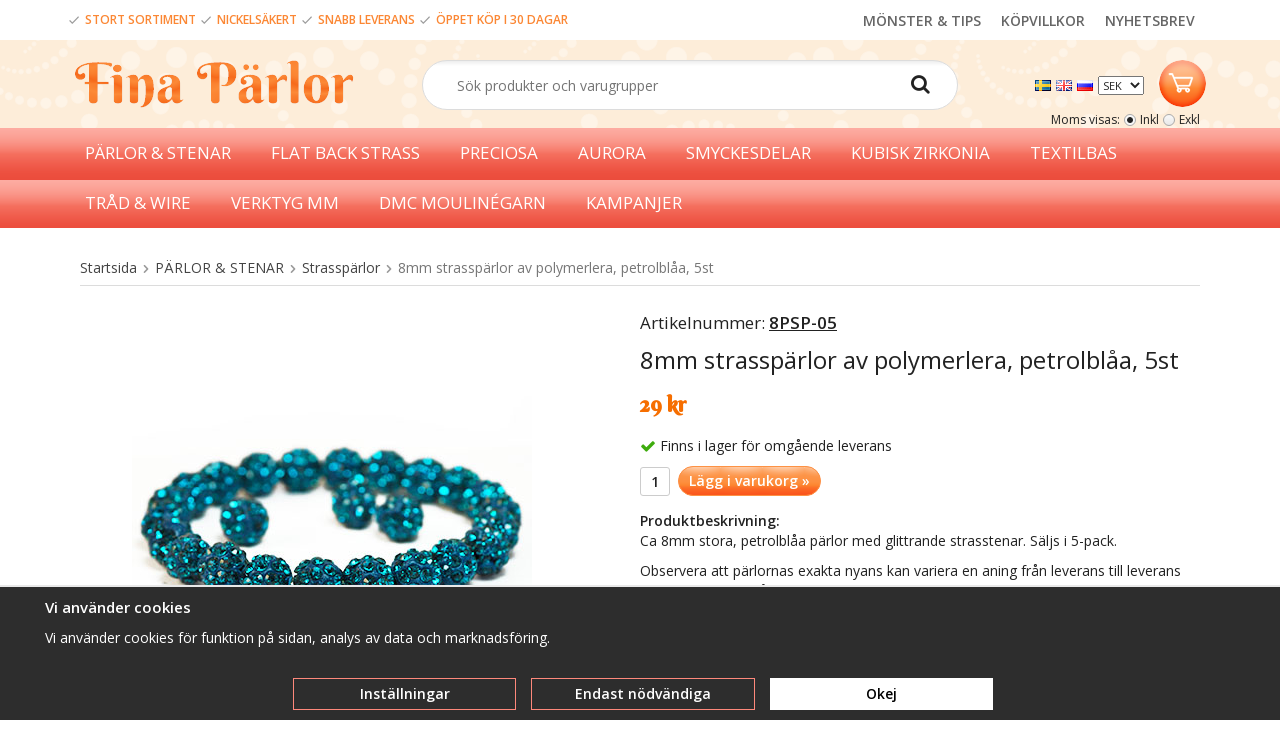

--- FILE ---
content_type: text/html; charset=UTF-8
request_url: https://finaparlor.se/parlor-stenar/strassparlor/8mm-strassparlor-av-polymerlera-petrolblaa-5st/
body_size: 20117
content:
<!doctype html><html lang="sv" class=""><head><meta charset="utf-8"><title>8mm strasspärlor av polymerlera, petrolblåa, 5st</title><meta name="description" content="Ca 8mm stora, petrolblåa pärlor med glittrande strasstenar. Säljs i 5-pack. Observera att pärlornas exakta nyans kan variera en aning från leverans till leverans och skilja sig lite från exempelbilden. Strasspärlor är väldigt populära till"><meta name="keywords" content=""><meta name="robots" content="index, follow"><meta name="viewport" content="width=device-width, initial-scale=1"><!-- WIKINGGRUPPEN 9.2.7 --><link rel="shortcut icon" href="/favicon.png"><style>body{margin:0}*,*:before,*:after{-moz-box-sizing:border-box;-webkit-box-sizing:border-box;box-sizing:border-box}.wgr-icon{visibility:hidden}html{font-family:sans-serif;font-size:14px;line-height:1.45;color:#222;-webkit-font-smoothing:antialiased}body{background-color:#fff}h1,h2,h3,h4,h5,h6{margin-top:0;margin-bottom:10px;font-weight:400}h3,h4,h5,h6{font-weight:600}h1{font-size:24px;line-height:1.25}h2{font-size:20px}h3{font-size:17px}h4{font-size:15px}h5{font-size:14px}h6{font-size:10px}p{margin:0 0 10px}b,strong,th{font-weight:600}th,td{text-align:left}img{max-width:100%;height:auto;vertical-align:middle}a{color:#666;text-decoration:none}a:hover{text-decoration:underline}input,textarea{padding:5px 6px;border:1px solid #c2c2c2;border-radius:2px;color:#222}input:focus,textarea:focus{border-color:#b2b2b2;outline:none}select{padding:2px 3px;font-size:11px}input[type="checkbox"],input[type="radio"]{width:auto;height:auto;margin:0;padding:0;border:none;line-height:normal;cursor:pointer}input[type="radio"],input[type="checkbox"]{display:none;display:inline-block\9}input[type="radio"]+label,input[type="checkbox"]+label{cursor:pointer}input[type="radio"]+label:before,input[type="checkbox"]+label:before{display:inline-block;display:none\9;width:12px;height:12px;margin-right:4px;margin-top:3px;border:1px solid #a9a9a9;border-radius:2px;background:#f9f9f9;background:linear-gradient(#f9f9f9,#e9e9e9);vertical-align:top;content:''}input[type="radio"]+label:before{border-radius:50%}input[type="radio"]:checked+label:before{background:#f9f9f9 url(//wgrremote.se/img/mixed/checkbox-radio-2.png) center no-repeat;background-size:6px}input[type="checkbox"]:checked+label:before{background:#f9f9f9 url(//wgrremote.se/img/mixed/checkbox-box-2.png) center no-repeat;background-size:8px}input[type="radio"]:disabled+label:before,input[type="checkbox"]:disabled+label:before{background:#bbb;cursor:default}hr{display:block;height:1px;margin:15px 0;padding:0;border:0;border-top:1px solid #cfcfcf}.grid{margin-left:-20px}.grid:before,.grid:after{content:"";display:table}.grid:after{clear:both}.grid-item{display:inline-block;padding-left:20px;margin-bottom:20px;vertical-align:top}.grid--middle .grid-item{vertical-align:middle}.grid-item-1-1{width:100%}.grid-item-1-2{width:50%}.grid-item-1-3{width:33.33%}.grid-item-2-3{width:66.66%}.grid-item-1-4{width:25%}.grid-item-1-6{width:16.66%}.l-holder{clear:both;position:relative;max-width:1150px;padding-top:30px;margin:0 auto;border-radius:5px;background-color:#fff}.view-home .l-holder{position:relative;max-width:unset;padding-top:0;margin:0 auto;border-radius:5px;background-color:#fff}.l-constrained{position:relative;max-width:1150px;margin-left:auto;margin-right:auto}.l-content{margin-left:15px;margin-right:15px}.l-header{position:relative}.l-header-logo{float:left;width:290px}.l-header-search{overflow:hidden;padding:20px 0 18px 0;margin-right:190px}.l-header-search .site-search{width:80%}.l-header-top{height:40px;background-color:white;overflow:hidden}.l-header-bottom{background-image:url(/frontend/view_desktop/design/header-bg.png)}.language-holder{float:left;margin-top:14px;margin-right:10px}.header-top-info{display:inline-block;margin-top:9px;font-size:12px;color:#fb8734;font-weight:600}.header-top-links{float:right;display:inline-block;font-size:14px}.header-top-links a{float:right;margin-right:20px;margin-top:11px;font-family:"Open sans";font-weight:600}.l-sticky-holder{position:relative;position:-webkit-sticky;position:sticky;top:0;left:0;z-index:9}.l-menubar{position:relative;min-height:50px;background-color:#fff;background-image:url(/frontend/view_desktop/design/menu-bg.png)}.is-menubar-sticky{position:fixed;top:0;left:0;right:0;width:100%;z-index:10;margin-left:auto;margin-right:auto}.l-main{overflow:hidden;margin-bottom:15px}.view-home .l-content{margin-left:0;margin-right:0}.l-sidebar,.l-sidebar-primary{width:180px}.l-sidebar-primary{margin-right:20px;float:left}.l-sidebar{margin-left:20px;float:right}.l-product{overflow:hidden}.l-product-col-1,.l-product-col-3{width:45%;float:left}.l-product-col-2{float:right;width:50%}.l-product-col-3{clear:left}.media{margin-bottom:15px}.media,.media-body{overflow:hidden}.media-img{margin-right:15px;float:left}.media-img img{display:block}.table{width:100%;border-collapse:collapse;border-spacing:0}.table td,.table th{padding:0}.default-table{width:100%}.default-table>thead>tr{border-bottom:1px solid #e2e2e2}.default-table>thead th{padding:8px}.default-table>tbody td{padding:8px}.label-wrapper{padding-left:20px}.label-wrapper>label{position:relative}.label-wrapper>label:before{position:absolute;margin-left:-20px}.nav,.nav-block,.nav-float{margin:0;padding-left:0;list-style-type:none}.nav>li,.nav>li>a{display:inline-block}.nav-float>li{float:left}.nav-block>li>a{display:block}.nav-tick li{margin-right:10px}.nav-tick{margin-bottom:10px}.block-list{margin:0;padding-left:0;list-style-type:none}.list-info dd{margin:0 0 15px}.neutral-btn{padding:0;border-style:none;background-color:transparent;outline:none;-webkit-appearance:none;-moz-appearance:none;appearance:none}.breadcrumbs{padding-bottom:7px;margin-bottom:25px;border-bottom:1px solid #dcdcdc}.breadcrumbs>li{color:#777}.breadcrumbs a{color:#444}.breadcrumbs .wgr-icon{margin-left:2px;margin-right:2px;color:#999}.sort-section{margin-bottom:15px}.sort-section>li{margin-right:4px}.highlight-bar{padding:7px 10px;border:1px solid #e1e1e1;background-color:#fff;background-image:linear-gradient(to bottom,#fdaba1,#ec4e3e);color:#fff}.startpage-bar{padding:5px 0;color:#fc8937;font-size:22px;font-family:"Berkshire Swash"}.input-highlight{border:1px solid #dcdcdc;border-radius:4px;background-color:#fff;background-image:linear-gradient(to top,#fff 90%,#eee)}.input-highlight:focus{border-color:#dcdcdc}.site-logo{display:inline-block;max-width:100%;margin-top:20px;margin-bottom:20px;margin-left:10px}.site-banner{display:none}.vat-selector{position:absolute;bottom:0;right:15px;font-size:12px}.vat-selector label{margin-left:4px}.site-nav{float:left}.site-nav>li>a{display:block;padding:0 20px;color:#fff;font-weight:500;line-height:50px;white-space:nowrap;font-family:"Open sans";font-size:17px}.site-nav>li>a:hover{text-decoration:none;opacity:.8}.site-nav__home .wgr-icon{position:relative;top:-2px;font-size:16px;vertical-align:middle}.lang-changer select{vertical-align:middle}.lang-changer__flag{margin-right:5px}.site-search{padding:4px;border:1px solid #dcdcdc;border-radius:50px;overflow:hidden;min-width:250px;margin:auto}.site-search>.input-table__item{position:relative}.site-search__input,.site-search__btn{height:40px;padding-left:30px;vertical-align:top}.site-search__btn:focus{opacity:.6}.site-search__input{text-overflow:ellipsis;white-space:nowrap;overflow:hidden}.site-search__input::-ms-clear{display:none}.site-search__btn{padding-right:23px;font-size:20px}.module{margin-bottom:15px}.module__heading{margin:0;padding:7px 10px;border-radius:4px 4px 0 0;background-color:#92b264;background-image:linear-gradient(to bottom,#a1bd7b,#7fa944);font-weight:600;color:#fff;text-shadow:1px 1px 1px rgba(0,0,0,.2)}.module__body{padding:10px;border:1px solid #dcdcdc;border-top-style:none;background:#fff}.listmenu{margin:0;padding-left:10px;list-style-type:none}.listmenu a{position:relative;display:block;color:#222}.listmenu .selected{font-weight:600}.listmenu-0{padding-left:0}.listmenu-0:last-child{margin-bottom:-1px}.listmenu-0>li>a{padding-top:6px;padding-bottom:6px;padding-left:10px;padding-right:17px;border-bottom:solid 1px #dcdcdc;background-color:#fff;background-image:linear-gradient(to bottom,#fff,#f8f8f8)}.listmenu-1{padding-top:4px;padding-bottom:4px;padding-left:15px;border-bottom:solid 1px #dcdcdc;background:#fff}.listmenu-1>li>a{padding-top:4px;padding-bottom:4px}li .listmenu{display:none}.is-listmenu-opened>.listmenu{display:block}.menu-node{position:absolute;top:0;right:0;bottom:0;margin:auto;width:15px;height:12px;font-size:12px;color:#f66c1e}.btn{display:inline-block;padding:8px 22px;margin:0 3px;border:1px solid #fe887b;border-radius:50px;background-image:url(/frontend/view_desktop/design/standard-button.png);font-weight:600;color:#fff;line-height:1;cursor:pointer;outline-style:none}.btn:hover,.btn:focus{text-decoration:none;opacity:.8}.btn--large{padding:10px 14px;font-size:20px}.btn--primary{border:1px solid #fd9244;background-color:#fa561d;background-image:url(/frontend/view_desktop/design/primary-button.png);background-repeat:repeat-x;color:#fff;border-radius:50px}.price{font-weight:600;font-family:"Berkshire Swash";color:#f66e00}.price-discount{color:#c00}.price-original{font-size:10px;text-decoration:line-through}.price-klarna{font-size:11px}.grid-gallery,.list-gallery,.row-gallery{margin:0;padding-left:0;list-style-type:none}.grid-gallery{margin-left:-2%}.grid-gallery>li{display:inline-block;*display:inline;width:23%;margin-left:2%;margin-bottom:2%;padding:8px;border:2px solid #fbe3c6;box-shadow:0 2px 10px rgba(0,0,0,.1);background:#fff;vertical-align:top;cursor:pointer;zoom:1;text-align:center}.view-home .grid-gallery>li{width:23%}.view-checkout .grid-gallery>li{width:18%}.l-autocomplete .grid-gallery>li,.view-search .grid-gallery>li{width:31.33%}.list-gallery>li{margin-bottom:15px}.list-gallery>li:last-child{margin-bottom:0}.row-gallery>li{margin-bottom:15px;border:1px solid #e9e9e9;cursor:pointer}.product-item{position:relative}.product-item__img{height:175px;margin-bottom:7px;line-height:175px;text-align:center}.product-item__img img{max-height:100%}.product-item__heading{height:60px;overflow:hidden;margin-bottom:7px;font-size:15px;font-weight:400;line-height:1.3}.product-item .price{font-size:20px}.product-item__buttons{margin-top:10px;margin-bottom:10px}.product-item__banner{position:absolute;top:10px;right:9px;height:26px;padding-left:11px;padding-right:11px;background-color:#d9d9d9;color:#fff;text-shadow:#000 2px 2px 1px;font-weight:700;line-height:26px;z-index:2}.product-item__banner__span{position:absolute;top:0;left:100%;border:13px solid #d9d9d9;border-left-style:none;border-right-color:transparent!important;border-right-width:9px;content:''}.product-item-row{overflow:hidden;padding:15px}.product-item-row__img{float:left;width:80px;margin-right:15px;text-align:center}.product-item-row__img img{max-height:80px}.product-item-row__footer{float:right;text-align:right;margin-left:15px}.product-item-row__body{overflow:hidden}.product-item-row__price{margin-bottom:10px}.dropdown{display:none}.product-title{margin-bottom:15px}.product-carousel{margin-bottom:15px;overflow:hidden;position:relative}.product-carousel,.product-carousel__item{max-height:400px}.product-carousel__item{text-align:center;position:relative}.product-carousel__link{display:block;height:0;width:100%;cursor:pointer;cursor:-webkit-zoom-in;cursor:-moz-zoom-in;cursor:zoom-in}.product-carousel__img{position:absolute;top:0;left:0;right:0;bottom:0;margin:auto;max-height:100%;width:auto;object-fit:contain}.product-thumbs{margin-bottom:15px;font-size:0}.product-thumbs img{max-height:50px;margin-top:5px;margin-right:5px;cursor:pointer}.product-option-spacing{padding-right:10px;padding-bottom:7px}.product-cart-button-wrapper{margin-bottom:15px}.product-cart-button-wrapper .btn--primary{vertical-align:middle;padding:7px 10px}.product-quantity{width:30px;height:29px;padding-top:4px;padding-bottom:4px;margin-right:5px;border:1px solid #ccc;border-radius:3px;font-weight:600;text-align:center;vertical-align:middle}.product-custom-fields{margin-left:5px;margin-top:10px}.product-price-field{margin-bottom:15px}.product-price-field .price{font-size:21px}.product-stock{margin-bottom:10px}.product-stock-item{display:none}.product-stock-item__text{vertical-align:middle}.product-stock-item .wgr-icon{vertical-align:middle;font-size:16px}.in-stock .wgr-icon{color:#3eac0d}.on-order .wgr-icon{color:#eba709}.soon-out-of-stock .wgr-icon{color:#114b85}.out-of-stock>.wgr-icon{color:#d4463d}.product-part-payment-klarna,.product-part-payment-hbank{margin-bottom:10px}.article-number{font-weight:400}.article-number2{text-decoration:underline}.rss-logo .wgr-icon{font-size:14px;vertical-align:middle}.rss-logo a{color:#333}.rss-logo a:hover{color:#db6b27;text-decoration:none}.spinner-container{position:relative;z-index:9;color:#222}.spinner-container--small{height:25px}.spinner-container--large{height:100px}.spinner-container--pno{position:absolute;top:50%;right:14px}.spinner-container--kco{height:300px;color:#0070ba}.video-wrapper{position:relative;padding-bottom:56.25%;padding-top:25px;height:0;margin-bottom:20px}.video-wrapper iframe{position:absolute;top:0;left:0;width:100%;height:100%}.input-form input,.input-form textarea{width:100%}.input-form__row{margin-bottom:8px}.input-form label{display:inline-block}.max-width-form{max-width:300px}.max-width-form-x2{max-width:400px}.input-group{position:relative;overflow:hidden;vertical-align:middle}.input-group .input-group__item{position:relative;float:left;width:50%}.input-group .input-group__item:first-child{width:48%;margin-right:2%}.input-group-1-4 .input-group__item{width:70%}.input-group-1-4>.input-group__item:first-child{width:28%}.input-table{display:table}.input-table__item{display:table-cell;white-space:nowrap}.input-table--middle .input-table__item{vertical-align:middle}.flexslider{height:0;overflow:hidden}.flex__item{position:relative;display:none;-webkit-backface-visibility:hidden}.flex__item:first-child{display:block}.flexslider .is-flex-lazyload{visibility:hidden}.is-flex-loading .flex-arrow{visibility:hidden}.is-flex-touch .flex-arrows{display:none}.is-flex-loading .flex-nav{visibility:hidden;opacity:0}.flex-nav{margin-top:15px;margin-bottom:10px;opacity:1;visibility:visible}.flex-nav--paging{text-align:center}.flex-nav--paging li{display:inline-block;margin:0 4px}.flex-nav--paging a{display:block;width:9px;height:9px;background:#666;background:rgba(0,0,0,.2);border-radius:100%;cursor:pointer;text-indent:-9999px}.flex-nav--paging a:hover{background:#333;background:rgba(0,0,0,.3)}.flex-nav--paging .flex-active a{background:#000;background:rgba(0,0,0,.5);cursor:default}.flex-nav--thumbs{overflow:hidden}.flex-nav--thumbs li{width:9%;float:left}.flex-nav--thumbs img{opacity:.7;cursor:pointer}.flex-nav--thumbs img:hover,.flex-nav--thumbs .flex-active img{opacity:1}.flex-nav--thumbs .flex-active{cursor:default}.flex-caption{position:absolute;left:0;bottom:0;width:100%;z-index:8;padding:5px 10px;overflow:hidden;background:#444;background:rgba(0,0,0,.6);color:#fff}.flex-caption h2{margin-bottom:3px}.flex-caption p{padding:0 0 5px;margin:0;font-size:13px;color:#d2d2d2}@media all and (max-width:480px){.flex-caption{display:none}}.is-hidden{display:none!important}.is-lazyload,.is-lazyloading{visibility:hidden;opacity:0}.is-lazyloaded{visibility:visible;opacity:1;transition:opacity .3s}.clearfix:before,.clearfix:after{content:"";display:table}.clearfix:after{clear:both}.clearfix{*zoom:1}.clear{clear:both}.flush{margin:0!important}.wipe{padding:0!important}.right{float:right!important}.left{float:left!important}.float-none{float:none!important}.text-left{text-align:left!important}.text-center{text-align:center!important}.text-right{text-align:right!important}.align-top{vertical-align:top!important}.align-middle{vertical-align:middle!important}.align-bottom{vertical-align:bottom!important}.go:after{content:"\00A0" "\00BB"!important}.stretched{width:100%!important}.center-block{display:block;margin-left:auto;margin-right:auto}.muted{color:#999}.brand{color:#693}div#topcart-holder{float:right;margin-right:4px;margin-top:20px;height:35px}div#topcart-area{display:inline-block;height:35px;padding:0 5px;border-radius:2px;font-size:13px;line-height:34px}div#topcart-hoverarea{float:left;display:inline-block;*display:inline;margin-right:5px;cursor:pointer}.topcart-checkout-button{float:right;margin-left:15px;margin-top:3px;line-height:1.2;text-align:center;font-size:18px;color:#f66e00}.topcart-checkout-button:hover{text-decoration:none;color:#f34133}.topcart-button{position:relative;width:47px;height:47px;border-radius:100%;background-image:url(/frontend/view_desktop/design/background-button2.png)}.topcart-count{position:absolute;right:-11px;top:2px;line-height:0;font-family:"Open sans";font-size:16px;color:#f66e00}.topcart-count,.topcart-subtotal{font-weight:600}.topcart-icon{position:absolute;top:13px;left:9px}.topcart-font-icon{display:none}.topcart-arrow{margin-right:4px;margin-left:4px}.topcart-font-arrow{display:none}.topwishlist-holder{float:right;margin-right:20px;margin-top:20px;height:35px}.wishlist-button{position:relative;width:47px;height:47px;border-radius:100%;background-image:url(/frontend/view_desktop/design/background-button.png)}.wishlist-count{position:absolute;right:-11px;top:2px;line-height:0;font-family:"Open sans";font-size:16px;font-weight:600;color:#f34133}.wishlist-icon{position:absolute;top:13px;left:13px;cursor:pointer}div#popcart{display:none}.l-mobile-header,.l-mobile-nav,.sort-select,.checkout-cart-row-small,.l-autocomplete-mobile-form{display:none}@media all and (max-width:768px){.grid-item-1-4{width:50%}.grid-item-1-6{width:31.33%}}@media all and (max-width:480px){.grid{margin-left:0}.grid-item{padding-left:0}.grid-item-1-2,.grid-item-1-3,.grid-item-2-3,.grid-item-1-4{width:100%}.grid-item-1-6{width:50%}}@media all and (max-width:1300px){.side-buttons{display:none}}@media all and (max-width:1190px){.l-holder,.l-autocomplete,.l-constrained{margin-left:15px;margin-right:15px;width:auto}.view-home .l-inner{margin-left:0;margin-right:0;width:auto}}@media all and (max-width:960px){.l-header-search{padding-right:0;margin-right:0}.l-sidebar{display:none}}@media all and (max-width:768px){body:not(.view-checkout){background:#fff}.product-item__heading{height:100px}.images-top-holder{margin-top:0}.l-inner,.view-home .l-inner,.view-checkout .l-inner{margin-left:0;margin-right:0}.l-menubar-wrapper,.l-header-top,.l-header-bottom,.startpage-news-subscription,.l-menubar{display:none}.l-menubar,.l-footer{margin-left:0;margin-right:0}.l-sidebar-primary{display:none}.l-content,.view-checkout .l-content{margin-top:15px;margin-left:15px;margin-right:15px}.l-holder{margin:0;margin-top:65px;padding-top:0;background:#fff;box-shadow:none;border-radius:0}.view-home .l-holder{margin-top:65px}.l-mobile-header,.l-autocomplete-mobile-form{height:65px}.l-mobile-header{position:fixed;overflow:hidden;top:0;left:0;z-index:1000;display:block;width:100%;background:#fff;border-bottom:1px solid #e9e9e9}.view-checkout .l-mobile-header,.l-mobile-header.zoomed{position:absolute}.l-header,.l-mobile-nav{display:none}.btn{padding:6px 10px}}@media screen and (orientation:landscape){.l-mobile-header{position:absolute}}@media all and (max-width:480px){.product-item__heading{height:100px}.l-holder,.view-home .l-holder{margin-top:50px}.l-mobile-header,.l-autocomplete-mobile-form{height:50px}.l-mobile-nav{top:50px}.l-content,.view-checkout .l-content{margin-left:10px;margin-right:10px}}@media all and (max-width:600px){.l-product-col-1,.l-product-col-2,.l-product-col-3{width:auto;padding-right:0;float:none}}@media all and (max-width:768px){.mini-site-logo,.mini-site-logo img{position:absolute;top:0;bottom:0}.mini-site-logo{left:95px;right:95px;margin:auto}.mini-site-logo img{left:0;right:0;max-width:155px;max-height:100%;margin:auto;padding-top:5px;padding-bottom:5px;-webkit-transform:translateY(0);-ms-transform:translateY(0);transform:translateY(0);-webkit-transition:-webkit-transform .4s cubic-bezier(.694,.0482,.335,1);transition:transform .4s cubic-bezier(.694,.0482,.335,1)}.mini-cart-info{display:none}}@media all and (max-width:480px){.mini-site-logo img{max-width:135px}}@media all and (max-width:1100px){.view-home .grid-gallery>li{width:31.33%}}@media all and (max-width:960px){.grid-gallery>li,.view-checkout .grid-gallery>li{width:31.33%}}@media all and (max-width:480px){.grid-gallery>li,.view-home .grid-gallery>li,.view-checkout .grid-gallery>li,.view-search .grid-gallery>li,.l-autocomplete .grid-gallery>li{width:48%}}@media all and (max-width:480px){.product-carousel,.product-carousel__item{max-height:250px}}@media all and (max-width:960px){.hide-for-xlarge{display:none!important}}@media all and (max-width:768px){.hide-for-large{display:none!important}}@media all and (max-width:480px){.hide-for-medium{display:none!important}}@media all and (max-width:320px){.hide-for-small{display:none!important}}@media all and (min-width:769px){.hide-on-desktop{display:none}}@media all and (max-width:768px){.hide-on-touch{display:none}}.filterlistmenu{margin:0;padding:0;list-style-type:none}.filterlistmenu:last-child{margin-bottom:-1px}.filterlistmenu li{padding:5px;border-bottom:solid 1px #dcdcdc;background-color:#fff;background-image:linear-gradient(to bottom,#fff,#f8f8f8)}.filterlistmenu li.filter-item-title{font-weight:700;background-color:#eee;background-image:linear-gradient(to bottom,#eee,#ddd);border-bottom:solid 1px #bbb}.product-filter{display:block;overflow:hidden;margin-top:10px;margin-bottom:10px;padding:0;background:#fdedd9;border-style:none;border-radius:0}.product-filter__btn{width:100%;padding:10px;font-weight:700;text-align:left}.product-filter__body{display:none;padding:15px 20px 0 0;background:#fff;border:3px solid #fbe3c6;border-top-style:none}@media all and (max-width:768px){.product-filter{display:block}}</style><link rel="preload" href="/frontend/view_desktop/css/compiled/compiled924.css" as="style" onload="this.rel='stylesheet'"><noscript><link rel="stylesheet" href="/frontend/view_desktop/css/compiled/compiled924.css"></noscript><script>/*! loadCSS: load a CSS file asynchronously. [c]2016 @scottjehl, Filament Group, Inc. Licensed MIT */
!function(a){"use strict";var b=function(b,c,d){function j(a){return e.body?a():void setTimeout(function(){j(a)})}function l(){f.addEventListener&&f.removeEventListener("load",l),f.media=d||"all"}var g,e=a.document,f=e.createElement("link");if(c)g=c;else{var h=(e.body||e.getElementsByTagName("head")[0]).childNodes;g=h[h.length-1]}var i=e.styleSheets;f.rel="stylesheet",f.href=b,f.media="only x",j(function(){g.parentNode.insertBefore(f,c?g:g.nextSibling)});var k=function(a){for(var b=f.href,c=i.length;c--;)if(i[c].href===b)return a();setTimeout(function(){k(a)})};return f.addEventListener&&f.addEventListener("load",l),f.onloadcssdefined=k,k(l),f};"undefined"!=typeof exports?exports.loadCSS=b:a.loadCSS=b}("undefined"!=typeof global?global:this);
function onloadCSS(a,b){function d(){!c&&b&&(c=!0,b.call(a))}var c;a.addEventListener&&a.addEventListener("load",d),a.attachEvent&&a.attachEvent("onload",d),"isApplicationInstalled"in navigator&&"onloadcssdefined"in a&&a.onloadcssdefined(d)}!function(a){if(a.loadCSS){var b=loadCSS.relpreload={};if(b.support=function(){try{return a.document.createElement("link").relList.supports("preload")}catch(a){return!1}},b.poly=function(){for(var b=a.document.getElementsByTagName("link"),c=0;c<b.length;c++){var d=b[c];"preload"===d.rel&&"style"===d.getAttribute("as")&&(a.loadCSS(d.href,d),d.rel=null)}},!b.support()){b.poly();var c=a.setInterval(b.poly,300);a.addEventListener&&a.addEventListener("load",function(){a.clearInterval(c)}),a.attachEvent&&a.attachEvent("onload",function(){a.clearInterval(c)})}}}(this);</script><link rel="canonical" href="https://finaparlor.se/parlor-stenar/strassparlor/8mm-strassparlor-av-polymerlera-petrolblaa-5st/"><link rel="alternate" hreflang="sv" href="https://finaparlor.se/parlor-stenar/strassparlor/8mm-strassparlor-av-polymerlera-petrolblaa-5st/"><link rel="alternate" hreflang="en" href="https://finaparlor.se/en/beads-gems/rhinestone-beads/8mm-rhinestone-beads-teal-5pcs/"><link rel="alternate" hreflang="ru" href="https://finaparlor.se/ru/busini-kamni/so-strazami/8mm-busini-so-strazami-morskaya-volna-5sht/"><script>window.dataLayer = window.dataLayer || [];
function gtag(){dataLayer.push(arguments);}
gtag('consent', 'default', {
'ad_storage': 'denied',
'analytics_storage': 'denied',
'ad_user_data': 'denied',
'ad_personalization': 'denied'
});
window.updateGoogleConsents = (function () {
let consents = {};
let timeout;
const addConsents = (function() {
let executed = false;
return function() {
if (!executed) {
executed = true;
gtag('consent', 'update', consents);
delete window.updateGoogleConsents;
}
}
})();
return function (obj) {
consents = { ...consents, ...obj };
clearTimeout(timeout);
setTimeout(addConsents, 25);
}
})();</script><script>document.addEventListener('DOMContentLoaded', function(){
$(document).on('acceptCookies1', function() {
$('body').append(atob('PHNjcmlwdD51cGRhdGVHb29nbGVDb25zZW50cyh7ICdhZF9zdG9yYWdlJzogJ2dyYW50ZWQnIH0pOzwvc2NyaXB0Pg=='));
});
});</script><script>document.addEventListener('DOMContentLoaded', function(){
$(document).on('acceptCookies1', function() {
$('body').append(atob('PHNjcmlwdD51cGRhdGVHb29nbGVDb25zZW50cyh7ICdhbmFseXRpY3Nfc3RvcmFnZSc6ICdncmFudGVkJyB9KTs8L3NjcmlwdD4='));
});
});</script><script>document.addEventListener('DOMContentLoaded', function(){
$(document).on('acceptCookies1', function() {
$('body').append(atob('PHNjcmlwdD51cGRhdGVHb29nbGVDb25zZW50cyh7ICdhZF91c2VyX2RhdGEnOiAnZ3JhbnRlZCcgfSk7PC9zY3JpcHQ+'));
});
});</script><script>document.addEventListener('DOMContentLoaded', function(){
$(document).on('acceptCookies1', function() {
$('body').append(atob('PHNjcmlwdD51cGRhdGVHb29nbGVDb25zZW50cyh7ICdhZF9wZXJzb25hbGl6YXRpb24nOiAnZ3JhbnRlZCcgfSk7PC9zY3JpcHQ+'));
});
});</script><script>document.addEventListener('DOMContentLoaded', function(){
$(document).on('denyCookies1', function() {
$('body').append(atob('PHNjcmlwdD51cGRhdGVHb29nbGVDb25zZW50cyh7ICdhZF9zdG9yYWdlJzogJ2RlbmllZCcgfSk7PC9zY3JpcHQ+'));
});
});</script><script>document.addEventListener('DOMContentLoaded', function(){
$(document).on('denyCookies1', function() {
$('body').append(atob('PHNjcmlwdD51cGRhdGVHb29nbGVDb25zZW50cyh7ICdhbmFseXRpY3Nfc3RvcmFnZSc6ICdkZW5pZWQnIH0pOzwvc2NyaXB0Pg=='));
});
});</script><script>document.addEventListener('DOMContentLoaded', function(){
$(document).on('denyCookies1', function() {
$('body').append(atob('PHNjcmlwdD51cGRhdGVHb29nbGVDb25zZW50cyh7ICdhZF91c2VyX2RhdGEnOiAnZGVuaWVkJyB9KTs8L3NjcmlwdD4='));
});
});</script><script>document.addEventListener('DOMContentLoaded', function(){
$(document).on('denyCookies1', function() {
$('body').append(atob('PHNjcmlwdD51cGRhdGVHb29nbGVDb25zZW50cyh7ICdhZF9wZXJzb25hbGl6YXRpb24nOiAnZGVuaWVkJyB9KTs8L3NjcmlwdD4='));
});
});</script><script>if (typeof dataLayer == 'undefined') {var dataLayer = [];}dataLayer.push({"ecommerce":{"currencyCode":"SEK","detail":{"products":[{"name":"8mm strassp\u00e4rlor av polymerlera, petrolbl\u00e5a, 5st","id":"8PSP-05","price":29,"category":"parlor-stenar\/strassparlor"}]}}}); dataLayer.push({"event":"view_item","currency":"SEK","items":[{"item_id":"8PSP-05","item_name":"8mm strassp\u00e4rlor av polymerlera, petrolbl\u00e5a, 5st","price":29,"item_category":"parlor-stenar\/strassparlor"}]}); dataLayer.push({"event":"fireRemarketing","remarketing_params":{"ecomm_prodid":"8PSP-05","ecomm_category":"parlor-stenar\/strassparlor","ecomm_totalvalue":29,"isSaleItem":false,"ecomm_pagetype":"product"}}); (function(w,d,s,l,i){w[l]=w[l]||[];w[l].push({'gtm.start':
new Date().getTime(),event:'gtm.js'});var f=d.getElementsByTagName(s)[0],
j=d.createElement(s),dl=l!='dataLayer'?'&l='+l:'';j.async=true;j.src=
'//www.googletagmanager.com/gtm.js?id='+i+dl;f.parentNode.insertBefore(j,f);
})(window,document,'script','dataLayer','GTM-54C6TSKC')</script><meta property="og:title" content="8mm strasspärlor av polymerlera, petrolblåa, 5st"/><meta property="og:description" content="Ca 8mm stora, petrolblåa pärlor med glittrande strasstenar. Säljs i 5-pack.Observera att pärlornas exakta nyans kan variera en aning från leverans till leverans och skilja sig lite från exempelbilden.Strasspärlor är väldigt populära till så kallade lyckoänglar/pärlänglar, men de blir självklart ett effektfullt inslag i vilket smycke som helst, till ex. öronhängen, halsband eller shamballa-inspirerade armband med knyttrådar.Pärlorna är tillverkade för hand av polymerlera och kan därmed vara lite ojämna kring hålen som är ca 2mm stora. Strasstenarna är fördelade kaotiskt runt om pärlan, ibland kan man se större mellanrum, men det är inget som stör i det stora hela. Priset för dessa eventuella skönhetsfel är redan justerat."/><meta property="og:type" content="product"/><meta property="og:url" content="https://finaparlor.se/parlor-stenar/strassparlor/8mm-strassparlor-av-polymerlera-petrolblaa-5st/"/><meta property="og:site_name" content="Finaparlor.se"/><meta property="product:retailer_item_id" content="8PSP-05"/><meta property="product:price:amount" content="29" /><meta property="product:price:currency" content="SEK" /><meta property="product:availability" content="instock" /><meta property="og:image" content="https://finaparlor.se/images/normal/8mm-runda-strassparlor-av-polymerlera-petrolblaa-8psp-05.jpg"/></head><body class="view-product" itemscope itemtype="http://schema.org/ItemPage"><div id="fb-root"></div><!-- Google Tag Manager (noscript) --><noscript><iframe src="https://www.googletagmanager.com/ns.html?id=GTM-54C6TSKC"
height="0" width="0" style="display:none;visibility:hidden"></iframe></noscript><!-- End Google Tag Manager (noscript) --><div class="l-mobile-header"><button class="neutral-btn mini-menu"><i class="wgr-icon icon-navicon"></i></button><button class="neutral-btn mini-search js-touch-area"><i class="wgr-icon icon-search"></i></button><div class="mini-site-logo"><a href="/"><img src="/frontend/view_desktop/design/logos/logo_sv.png" class="mini-site-logo" alt="Finaparlor.se"></a><div class="mini-cart-info"><span class="mini-cart-info-text">Produkten har blivit tillagd i varukorgen</span></div></div><button class="neutral-btn mini-cart js-touch-area" onclick="goToURL('/checkout')"><span class="mini-cart-inner"><i class="wgr-icon icon-cart"></i></span></button></div><div class="side-buttons"><h1><a href="https://www.facebook.com/finaparlor/" target="_blank"><img alt="" height="47" src="/userfiles/image/facebook-button.png" width="47"></a></h1><h1><a href="https://www.instagram.com/finaparlor/" target="_blank"><img alt="" height="47" src="/userfiles/image/instagram-button.png" width="47"></a></h1></div><div class="l-header-top"><div class="l-constrained"><div class="header-top-info"><table cellpadding="1" cellspacing="1"><tbody><tr><td><img alt="" height="15" src="/userfiles/image/Bock.png" width="15"></td><td>STORT SORTIMENT</td><td><img alt="" height="15" src="/userfiles/image/Bock.png" width="15"></td><td>NICKELS&Auml;KERT</td><td><img alt="" height="15" src="/userfiles/image/Bock.png" width="15"></td><td>SNABB LEVERANS</td><td><img alt="" height="15" src="/userfiles/image/Bock.png" width="15"></td><td>&Ouml;PPET K&Ouml;P I 30 DAGAR</td></tr></tbody></table><script>(function(d, s, id) { var js, pjs = d.getElementsByTagName(s)[0]; if (d.getElementById(id)) return; js = d.createElement(s); js.id = id; js.src = "//www.tickcounter.com/static/js/loader.js"; pjs.parentNode.insertBefore(js, pjs); }(document, "script", "tickcounter-sdk"));</script></div><div class="header-top-links"><a href="/newsletter/">NYHETSBREV</a><a href="/info/kopvillkor/">KÖPVILLKOR</a><a href="/info/monster-tips/">MÖNSTER & TIPS</a></div></div></div><div class="l-sticky-holder"><div class="l-header-bottom"><div class="l-constrained clearfix"><div class="l-header-logo"><a class="site-logo" href="/"><img src="/frontend/view_desktop/design/logos/logo_sv.png" alt="Finaparlor.se"></a></div><form class="vat-selector" action="#" method="get" onsubmit="return false"><span class="vat-selector-title">Moms visas:</span><input type="radio" name="vatsetting" value="inkl" id="vatsetting_inkl_desktop"
onclick="setVATSetting('inkl')"
checked><label onclick="setVATSetting('inkl')" for="vatsetting_inkl_desktop">Inkl</label><input type="radio" name="vatsetting" value="exkl" id="vatsetting_exkl_desktop"
onclick="setVATSetting('exkl')"
><label onclick="setVATSetting('exkl')" for="vatsetting_exkl_desktop">Exkl</label></form> <!-- End .vat-selector --><div id="topcart-holder"><div id="topcart-area"><i class="wgr-icon icon-cart topcart-font-icon"></i><div class="topcart-button"><img src="/frontend/view_desktop/design/cart-icontop.png" class="topcart-icon" alt="Cart"></div><div id="topcart-hoverarea"></div></div><div class="language-holder"><form class="lang-changer" name="valutaval" action="javascript:void(0)"><a title="Svenska" href="https://finaparlor.se/parlor-stenar/strassparlor/8mm-strassparlor-av-polymerlera-petrolblaa-5st/"><img class="lang-changer__flag" alt="Svenska"
src="//wgrremote.se/img/flags/se.gif"></a><a title="English" href="https://finaparlor.se/en/beads-gems/rhinestone-beads/8mm-rhinestone-beads-teal-5pcs/"><img class="lang-changer__flag" alt="English"
src="//wgrremote.se/img/flags/gb.gif"></a><a title="Русский" href="https://finaparlor.se/ru/busini-kamni/so-strazami/8mm-busini-so-strazami-morskaya-volna-5sht/"><img class="lang-changer__flag" alt="Русский"
src="//wgrremote.se/img/flags/ru.gif"></a><select class="wipe" name="valuta" onchange="setCurrency(this.options[this.selectedIndex].text)"><option >EUR</option><option >NOK</option><option
selected>SEK</option></select></form><br></div></div><div id="popcart"></div><div class="l-header-search"><!-- Search Box --><form method="get" action="/search/" class="site-search input-highlight input-table input-table--middle" itemprop="potentialAction" itemscope itemtype="http://schema.org/SearchAction"><meta itemprop="target" content="https://finaparlor.se/search/?q={q}"/><input type="hidden" name="lang" value="sv"><div class="input-table__item stretched"><input type="search" autocomplete="off" value="" name="q" class="js-autocomplete-input neutral-btn stretched site-search__input" placeholder="Sök produkter och varugrupper" required itemprop="query-input"><div class="is-autocomplete-preloader preloader preloader--small preloader--middle"><div class="preloader__icn"><div class="preloader__cut"><div class="preloader__donut"></div></div></div></div></div><div class="input-table__item"><button type="submit" class="neutral-btn site-search__btn"><i class="wgr-icon icon-search"></i></button></div></form></div></div></div><div class="l-menubar clearfix"><div class="l-constrained"><ul class="nav site-nav dropdown-menu"><li class="has-dropdown"><a href="/parlor-stenar/">PÄRLOR & STENAR</a><ul class="dropdown"><li ><a href="/parlor-stenar/akrylparlor/">Akrylpärlor</a></li><li ><a href="/parlor-stenar/cabochoner/">Cabochoner</a></li><li class="has-dropdown"><a href="/parlor-stenar/glasparlor/">Glaspärlor<i class="wgr-icon dropdown-arrow icon-arrow-right5"></i></a><ul class="dropdown sub-menu"><li ><a href="/parlor-stenar/glasparlor/fargsorterade/">Färgsorterade</a></li><li ><a href="/parlor-stenar/glasparlor/parlmixar/">Pärlmixar</a></li></ul></li><li ><a href="/parlor-stenar/halvborrade-parlor/">Halvborrade pärlor</a></li><li ><a href="/parlor-stenar/metallparlor/">Metallpärlor</a></li><li class="has-dropdown"><a href="/parlor-stenar/seed-beads/">Seed beads<i class="wgr-icon dropdown-arrow icon-arrow-right5"></i></a><ul class="dropdown sub-menu"><li ><a href="/parlor-stenar/seed-beads/billiga-seed-beads/">Billiga seed beads</a></li><li class="has-dropdown"><a href="/parlor-stenar/seed-beads/miyuki-seed-beads/">Miyuki seed beads<i class="wgr-icon dropdown-arrow icon-arrow-right5"></i></a><ul class="dropdown sub-menu"><li ><a href="/parlor-stenar/seed-beads/miyuki-seed-beads/miyuki-delica-11-0/">Miyuki Delica 11/0</a></li><li ><a href="/parlor-stenar/seed-beads/miyuki-seed-beads/miyuki-delica-15-0/">Miyuki Delica 15/0</a></li><li ><a href="/parlor-stenar/seed-beads/miyuki-seed-beads/miyuki-seed-beads-11-0/">Miyuki seed beads 11/0</a></li><li ><a href="/parlor-stenar/seed-beads/miyuki-seed-beads/miyuki-seed-beads-15-0/">Miyuki seed beads 15/0</a></li><li ><a href="/parlor-stenar/seed-beads/miyuki-seed-beads/carrier-beads/">Carrier beads</a></li></ul></li></ul></li><li ><a href="/parlor-stenar/stenparlor/">Stenpärlor</a></li><li ><a href="/parlor-stenar/stenhangen/">Stenhängen</a></li><li ><a href="/parlor-stenar/stenkulor-utan-hal/">Stenkulor utan hål</a></li><li ><a href="/parlor-stenar/stenagg/">Stenägg</a></li><li ><a href="/parlor-stenar/strassparlor/">Strasspärlor</a></li></ul></li><li ><a href="/flat-back-strass/">FLAT BACK STRASS</a></li><li class="has-dropdown"><a href="/preciosa/">PRECIOSA</a><ul class="dropdown"><li ><a href="/preciosa/preciosa-flat-backs/">Preciosa Flat Backs</a></li><li ><a href="/preciosa/preciosa-nacre-pearls/">Preciosa Nacre Pearls</a></li><li ><a href="/preciosa/nacre-pearls-droppar/">Nacre pearls, droppar</a></li><li ><a href="/preciosa/nacre-pearls-elliptic/">Nacre Pearls, Elliptic</a></li><li ><a href="/preciosa/preciosa-nacre-cabochons/">Preciosa Nacre Cabochons</a></li><li ><a href="/preciosa/halvborrade-nacre-pearls/">Halvborrade Nacre Pearls</a></li><li ><a href="/preciosa/preciosa-kristalldroppar/">Preciosa kristalldroppar</a></li><li ><a href="/preciosa/preciosa-bicones/">Preciosa bicones</a></li><li ><a href="/preciosa/runda-preciosa-parlor/">Runda Preciosa pärlor</a></li><li ><a href="/preciosa/preciosa-chatons/">Preciosa chatons</a></li><li ><a href="/preciosa/preciosa-hjartan/">Preciosa hjärtan</a></li><li ><a href="/preciosa/preciosa-sew-on-strass/">Preciosa sew-on strass</a></li><li ><a href="/preciosa/preciosa-rivoli/">Preciosa rivoli</a></li><li ><a href="/preciosa/preciosa-baroque-pear/">Preciosa Baroque Pear</a></li><li ><a href="/preciosa/preciosa-oval/">Preciosa Oval</a></li><li ><a href="/preciosa/kubisk-zirkonia/">Kubisk zirkonia</a></li></ul></li><li class="has-dropdown"><a href="/aurora/">AURORA</a><ul class="dropdown"><li ><a href="/aurora/aurora-chatons/">Aurora chatons</a></li><li ><a href="/aurora/aurora-rivoli/">Aurora rivoli</a></li><li ><a href="/aurora/flat-chaton-1201/">Flat Chaton 1201</a></li><li ><a href="/aurora/kristallknappar/">Kristallknappar</a></li><li ><a href="/aurora/aurora-crystal-pearls/">Aurora Crystal Pearls</a></li></ul></li><li class="has-dropdown"><a href="/smyckesdelar/">SMYCKESDELAR</a><ul class="dropdown"><li ><a href="/smyckesdelar/berlocker-hangen/">Berlocker & hängen</a></li><li ><a href="/smyckesdelar/fingerringar-armband/">Fingerringar, armband</a></li><li ><a href="/smyckesdelar/fasten-avslut-las/">Fästen, avslut, lås</a></li><li ><a href="/smyckesdelar/infattningar/">Infattningar</a></li><li ><a href="/smyckesdelar/kedjor/">Kedjor</a></li><li ><a href="/smyckesdelar/motringar/">Motringar</a></li><li ><a href="/smyckesdelar/parlhattar/">Pärlhattar</a></li><li ><a href="/smyckesdelar/tierracast-delar/">TierraCast delar</a></li><li ><a href="/smyckesdelar/tassels/">Tassels</a></li><li ><a href="/smyckesdelar/wiretillbehor/">Wiretillbehör</a></li><li ><a href="/smyckesdelar/orhangen/">Örhängen</a></li></ul></li><li ><a href="/kubisk-zirkonia/">KUBISK ZIRKONIA</a></li><li ><a href="/textilbas/">TEXTILBAS</a></li><li class="has-dropdown"><a href="/trad-wire/">TRÅD & WIRE</a><ul class="dropdown"><li ><a href="/trad-wire/bomull-hampa-lin/">Bomull, hampa & lin</a></li><li ><a href="/trad-wire/cannetille-wire/">Cannetille wire</a></li><li ><a href="/trad-wire/elastiska-tradar/">Elastiska trådar</a></li><li ><a href="/trad-wire/lader-och-mocka/">Läder och mocka</a></li><li ><a href="/trad-wire/parl-och-sytradar/">Pärl- och sytrådar</a></li><li ><a href="/trad-wire/syntetsnoren/">Syntetsnören</a></li><li ><a href="/trad-wire/wire-metalltrad/">Wire, metalltråd</a></li><li ><a href="/trad-wire/akta-silke/">Äkta silke</a></li></ul></li><li ><a href="/verktyg-mm/">VERKTYG MM</a></li><li ><a href="/dmc-moulinegarn/">DMC MOULINÉGARN</a></li><li><a href="/campaigns/">KAMPANJER</a></li></ul> <!-- end .site-nav with dropdown. --></div></div> <!-- End .l-menubar --></div><!-- end .l-sticky-holder --><div class="page"><div class="l-holder clearfix"><div class="l-content clearfix"><div class="l-main"><ol class="nav breadcrumbs clearfix" itemprop="breadcrumb" itemscope itemtype="http://schema.org/BreadcrumbList"><li itemprop="itemListElement" itemscope itemtype="http://schema.org/ListItem"><meta itemprop="position" content="1"><a href="/" itemprop="item"><span itemprop="name">Startsida</span></a><i class="wgr-icon icon-arrow-right5" style="vertical-align:middle;"></i></li><li itemprop="itemListElement" itemscope itemtype="http://schema.org/ListItem"><meta itemprop="position" content="2"><a href="/parlor-stenar/" title="PÄRLOR &amp; STENAR" itemprop="item"><span itemprop="name">PÄRLOR & STENAR</span></a><i class="wgr-icon icon-arrow-right5" style="vertical-align:middle;"></i></li><li itemprop="itemListElement" itemscope itemtype="http://schema.org/ListItem"><meta itemprop="position" content="3"><a href="/parlor-stenar/strassparlor/" title="Strasspärlor" itemprop="item"><span itemprop="name">Strasspärlor</span></a><i class="wgr-icon icon-arrow-right5" style="vertical-align:middle;"></i></li><li>8mm strasspärlor av polymerlera, petrolblåa, 5st</li></ol><div class="l-inner"><div itemprop="mainEntity" itemscope itemtype="http://schema.org/Product"><div class="l-product"><div class="l-product-col-1"><div class="product-carousel"><div class="product-carousel__item js-photoswipe-item" data-index="0"><a class="product-carousel__link" data-size="400x400" rel="produktbilder" href="/images/normal/8mm-runda-strassparlor-av-polymerlera-petrolblaa-8psp-05.jpg" style="padding-bottom: 100%;"><img class="product-carousel__img js-animate-image" src="/images/normal/8mm-runda-strassparlor-av-polymerlera-petrolblaa-8psp-05.jpg"
srcset="/images/2x/normal/8mm-runda-strassparlor-av-polymerlera-petrolblaa-8psp-05.jpg 2x"
alt="8mm strasspärlor av polymerlera, petrolblåa" itemprop="image"></a></div></div></div> <!-- end of l-product-col-1 --><div class="l-product-col-2"><h3><span class="article-number">Artikelnummer: </span> <span class="article-number2">8PSP-05</span></h3><h1 class="product-title" itemprop="name">8mm strasspärlor av polymerlera, petrolblåa, 5st</h1><form name="addToBasketForm" id="addToBasketForm"
action="/checkout/?action=additem"
method="post" onsubmit="return checkVisaProdSubmit()"><input type="hidden" id="aktivprislista" value="0"><input type="hidden" id="aktivprislistaprocent" value="100"><input type="hidden" id="avtalskund" value="0"><div class="product-price-field" itemprop="offers" itemscope itemtype="http://schema.org/Offer"><meta itemprop="price" content="29"><span id="prisruta" class="price produktpris">29 kr</span><div id="duspararDiv"><span id="dusparar" class="muted"></span></div>
<div class="vertical-center js-reference-info gap--small
is-hidden">Tidigare lägsta pris:
<span class="muted"><span id="js-reference-price">0 kr</span><span id="js-reference-info__savings-percent"></span></span>
<a class="vertical-center js-open-reference-info no-line-height">
<i class="wgr-icon icon-info-circle"></i>
</a>
</div><link itemprop="availability" href="http://schema.org/InStock"><meta itemprop="itemCondition" itemtype="http://schema.org/OfferItemCondition" content="http://schema.org/NewCondition"><meta itemprop="priceCurrency" content="SEK"></div><div id="addToCardButtonDiv"><div class="product-stock"><div id="lagerstatusFinns" class="product-stock-item in-stock"><i class="wgr-icon icon-check"></i> <span class="product-stock-item__text">Finns i lager för omgående leverans</span></div><div id="lagerstatusBestallningsvara" class="product-stock-item on-order"><span class="product-stock-item__text"><i class="wgr-icon icon-info2"></i> Finns ej i lagret</span></div><div id="lagerstatusFinnsNagra" class="product-stock-item soon-out-of-stock"><i class="wgr-icon icon-info2"></i> <span class="product-stock-item__text js-replace-stock-text">.</span></div></div><div class="product-cart-button-wrapper"><input type="tel" name="antal" title="Antal" class="product-quantity" maxlength="3" value="1" onkeyup="updateValSum()"><a class="btn btn--primary js-product-page-add" href="#" onclick="return visaProdSubmit()">Lägg i varukorg &raquo;</a></div></div><div id="lagerstatusFinnsEj" class="product-stock product-stock-item out-of-stock"><i class="wgr-icon icon-times"></i> <span class="product-stock-item__text">Finns ej i lagret</span><div class="product-reminder"><strong class="product-reminder__heading">Bevaka produkt</strong><p class="product-reminder__text">Ange din e-postadress nedan så meddelar vi dig när produkten finns i lager!</p><div class="product-reminder__form"><input placeholder="E-postadress" class="product-reminder__input is-product-reminder__email" type="email" size="25"><button class="product-reminder__btn is-product-reminder__submit btn">Bevaka</button><span class="is-product-reminder__spinner"></span></div><div class="is-product-reminder__status"></div></div></div><div id="stafflandemain"></div><input type="hidden" id="hasStafflande" value="false"><input type="hidden" name="staffAntalFras" value="Antal"><input type="hidden" name="staffPrisFras" value="Pris /st"><input type="hidden" name="ordPrisFras" value="Ord."><input type="hidden" name="valdKombination" value="1631"><input type="hidden" name="varamoms" value="25"><input type="hidden" name="inKampanj" value="0"><input type="hidden" name="hasValalternativ" value="0"><input type="hidden" name="id" value="1295"><input type="hidden" name="bestallningsvara" value="0"><input type="hidden" name="lagergrans" value="3"><!-- Product description --><div class="product-description"><b>Produktbeskrivning:</b><div itemprop="description"><p>Ca 8mm stora, petrolbl&aring;a p&auml;rlor med glittrande strasstenar. S&auml;ljs i 5-pack.</p><p>Observera att p&auml;rlornas exakta nyans kan variera en aning fr&aring;n leverans till leverans och skilja sig lite fr&aring;n exempelbilden.</p><p>Strassp&auml;rlor &auml;r v&auml;ldigt popul&auml;ra till s&aring; kallade lycko&auml;nglar/p&auml;rl&auml;nglar, men de blir sj&auml;lvklart ett effektfullt inslag i vilket smycke som helst, till ex. &ouml;ronh&auml;ngen, halsband eller shamballa-inspirerade armband med knyttr&aring;dar.</p><p>P&auml;rlorna &auml;r tillverkade f&ouml;r hand av polymerlera och kan d&auml;rmed vara lite oj&auml;mna kring h&aring;len som &auml;r ca 2mm stora. Strasstenarna &auml;r f&ouml;rdelade kaotiskt runt om p&auml;rlan, ibland kan man se st&ouml;rre mellanrum, men det &auml;r inget som st&ouml;r i det stora hela. Priset f&ouml;r dessa eventuella sk&ouml;nhetsfel &auml;r redan justerat.</p></div><br><br><div style="width:210px; height:80px"
class="klarna-widget klarna-part-payment"
data-layout="pale-v2"
data-eid="K737636_2dec7ff43d46"
data-locale="sv_se"
data-price="29"
data-invoice-fee="0"></div></div></form></div><div class="l-product-col-3"><div class="hidden-print"><a class="btn" rel="nofollow" href="/wishlist/?action=add&id=1295">Lägg i önskelista</a><br><br><div class="addthis_toolbox addthis_default_style addthis_20x20_style" addthis:title="8mm strasspärlor av polymerlera, petrolblåa, 5st"><a class="addthis_button_facebook"></a><a class="addthis_button_twitter"></a><a class="addthis_button_email"></a><a class="addthis_button_pinterest_share"></a><a class="addthis_button_google_plusone_share"></a></div></div><div id="produktdata"><br><b>Artikelnummer:</b><br><span id="articleno">8PSP-05</span><br><br><div id="directLinkblock" class="hidden-print"><b>Direktlänk:</b><br><span id="directLink"><a rel="nofollow" href="https://finaparlor.se/parlor-stenar/strassparlor/8mm-strassparlor-av-polymerlera-petrolblaa-5st/">Högerklicka och kopiera adressen</a></span></div><br></div></div></div><div class="reviews"><h5 class="highlight-bar"><span itemprop="aggregateRating" itemscope itemtype="http://schema.org/AggregateRating">Medelbetyg <span itemprop="ratingValue">5</span>/5 baserat på <span itemprop="reviewCount">5</span> st röster.</span></h5><div class="review-body" itemprop="review" itemscope itemtype="http://schema.org/Review"><div class="review-col-1"><div itemprop="reviewRating" itemscope itemtype="http://schema.org/Rating"><meta itemprop="ratingValue" content="5"><i class="wgr-icon icon-star review-stars review-stars-on"></i><i class="wgr-icon icon-star review-stars review-stars-on"></i><i class="wgr-icon icon-star review-stars review-stars-on"></i><i class="wgr-icon icon-star review-stars review-stars-on"></i><i class="wgr-icon icon-star review-stars review-stars-on"></i></div><span class="review-date"><span itemprop="datePublished">2025-09-12</span><span itemprop="author" itemtype="https://schema.org/Person" itemscope><br><span itemprop="name">Lena</span></span></span></div><div class="review-col-2"><div itemprop="reviewBody">Fin färg och lyster</div></div></div><div class="review-body" itemprop="review" itemscope itemtype="http://schema.org/Review"><div class="review-col-1"><div itemprop="reviewRating" itemscope itemtype="http://schema.org/Rating"><meta itemprop="ratingValue" content="5"><i class="wgr-icon icon-star review-stars review-stars-on"></i><i class="wgr-icon icon-star review-stars review-stars-on"></i><i class="wgr-icon icon-star review-stars review-stars-on"></i><i class="wgr-icon icon-star review-stars review-stars-on"></i><i class="wgr-icon icon-star review-stars review-stars-on"></i></div><span class="review-date"><span itemprop="datePublished">2022-09-09</span><span itemprop="author" itemtype="https://schema.org/Person" itemscope><meta itemprop="name" content="Anonymous"></span></span></div><div class="review-col-2"><div itemprop="reviewBody">Bra kvalitet. Vacker färg.</div></div></div><div class="review-body" itemprop="review" itemscope itemtype="http://schema.org/Review"><div class="review-col-1"><div itemprop="reviewRating" itemscope itemtype="http://schema.org/Rating"><meta itemprop="ratingValue" content="5"><i class="wgr-icon icon-star review-stars review-stars-on"></i><i class="wgr-icon icon-star review-stars review-stars-on"></i><i class="wgr-icon icon-star review-stars review-stars-on"></i><i class="wgr-icon icon-star review-stars review-stars-on"></i><i class="wgr-icon icon-star review-stars review-stars-on"></i></div><span class="review-date"><span itemprop="datePublished">2021-10-03</span><span itemprop="author" itemtype="https://schema.org/Person" itemscope><br><span itemprop="name">Carina</span></span></span></div><div class="review-col-2"><div itemprop="reviewBody">Super härlig färg</div></div></div><div class="review-body" itemprop="review" itemscope itemtype="http://schema.org/Review"><div class="review-col-1"><div itemprop="reviewRating" itemscope itemtype="http://schema.org/Rating"><meta itemprop="ratingValue" content="5"><i class="wgr-icon icon-star review-stars review-stars-on"></i><i class="wgr-icon icon-star review-stars review-stars-on"></i><i class="wgr-icon icon-star review-stars review-stars-on"></i><i class="wgr-icon icon-star review-stars review-stars-on"></i><i class="wgr-icon icon-star review-stars review-stars-on"></i></div><span class="review-date"><span itemprop="datePublished">2019-11-27</span><span itemprop="author" itemtype="https://schema.org/Person" itemscope><br><span itemprop="name">Mira</span></span></span></div><div class="review-col-2"><div itemprop="reviewBody">Jättefina, hade velat köpa i större pack. </div></div></div><div class="review-body" itemprop="review" itemscope itemtype="http://schema.org/Review"><div class="review-col-1"><div itemprop="reviewRating" itemscope itemtype="http://schema.org/Rating"><meta itemprop="ratingValue" content="4"><i class="wgr-icon icon-star review-stars review-stars-on"></i><i class="wgr-icon icon-star review-stars review-stars-on"></i><i class="wgr-icon icon-star review-stars review-stars-on"></i><i class="wgr-icon icon-star review-stars review-stars-on"></i><i class="wgr-icon icon-star-o review-stars review-stars-off"></i></div><span class="review-date"><span itemprop="datePublished">2019-11-01</span><span itemprop="author" itemtype="https://schema.org/Person" itemscope><meta itemprop="name" content="Anonymous"></span></span></div><div class="review-col-2"><div itemprop="reviewBody">Någon mörkare än på bilden.</div></div></div></div></div><h5 class="highlight-bar">Andra har även köpt</h5><ul class="grid-gallery grid-gallery--products js-product-items" data-listname="Purchased With"><li class="product-item js-product-item" data-productid="69"
data-title="Pärlor av naturlig grönspräcklig agat, ca 8.5-9mm"
data-artno="SP004-HEL" data-price="89"><div class="product-item__img"><a href="/parlor-stenar/stenparlor/parlor-av-naturlig-gronspracklig-agat-ca-85-9mm/"><img class=" is-lazyload js-product-item-img" data-src="/images/list/naturliga-stenparlor-gron-agat-8mm.jpg" data-srcset="/images/2x/list/naturliga-stenparlor-gron-agat-8mm.jpg 2x" alt="8mm runda pärlor, äkta tree agate / mossagat"></a></div><div class="product-item__body"><h3 class="product-item__heading">Pärlor av naturlig grönspräcklig agat, ca 8.5-9mm</h3><span class="price">89 kr</span><div class="product-item__buttons"><a class="btn" title="Pärlor av naturlig grönspräcklig agat, ca 8.5-9mm" href="/parlor-stenar/stenparlor/parlor-av-naturlig-gronspracklig-agat-ca-85-9mm/">Info</a>&nbsp;<a class="btn btn--primary" href="/parlor-stenar/stenparlor/parlor-av-naturlig-gronspracklig-agat-ca-85-9mm/">Välj</a></div></div><a class="product-heart" href="/wishlist/?action=add&id=69"></a></li><li class="product-item js-product-item" data-productid="71"
data-title="Pärlor av naturlig grönspräcklig agat, ca 4.5-5mm"
data-artno="SP006-HEL" data-price="55"><div class="product-item__img"><a href="/parlor-stenar/stenparlor/parlor-av-naturlig-gronspracklig-agat-ca-45-5mm/"><img class=" is-lazyload js-product-item-img" data-src="/images/list/naturliga-stenparlor-gron-agat-4mm.jpg" data-srcset="/images/2x/list/naturliga-stenparlor-gron-agat-4mm.jpg 2x" alt="4mm runda pärlor, äkta tree agate / mossagat"></a></div><div class="product-item__body"><h3 class="product-item__heading">Pärlor av naturlig grönspräcklig agat, ca 4.5-5mm</h3><span class="price">55 kr</span><div class="product-item__buttons"><a class="btn" title="Pärlor av naturlig grönspräcklig agat, ca 4.5-5mm" href="/parlor-stenar/stenparlor/parlor-av-naturlig-gronspracklig-agat-ca-45-5mm/">Info</a>&nbsp;<a class="btn btn--primary" href="/parlor-stenar/stenparlor/parlor-av-naturlig-gronspracklig-agat-ca-45-5mm/">Välj</a></div></div><a class="product-heart" href="/wishlist/?action=add&id=71"></a></li><li class="product-item js-product-item" data-productid="73"
data-title="Öronkrokar av rostfritt kirurgiskt stål, 20mm, 5 par"
data-artno="EW001" data-price="19"><div class="product-item__img"><a href="/smyckesdelar/orhangen/oronkrokar-av-rostfritt-kirurgiskt-stal-20mm-5-par/"><img class=" is-lazyload js-product-item-img" data-src="/images/list/oronkrokar-kirurgiskt-rostfritt-stal-01-1.jpg" data-srcset="/images/2x/list/oronkrokar-kirurgiskt-rostfritt-stal-01-1.jpg 2x" alt="Öronkrokar av kirurgiskt stål, 20mm, 2 par"></a></div><div class="product-item__body"><h3 class="product-item__heading">Öronkrokar av rostfritt kirurgiskt stål, 20mm, 5 par</h3><span class="price">19 kr</span><div class="product-item__buttons"><a class="btn" title="Öronkrokar av rostfritt kirurgiskt stål, 20mm, 5 par" href="/smyckesdelar/orhangen/oronkrokar-av-rostfritt-kirurgiskt-stal-20mm-5-par/">Info</a>&nbsp;<a class="btn btn--primary js-product-item-add" rel="nofollow" data-cid="192" href="/checkout/?action=additem&amp;id=73">Välj</a></div></div><a class="product-heart" href="/wishlist/?action=add&id=73"></a></li><li class="product-item js-product-item" data-productid="86"
data-title="Öronstift av rostfritt kirurgiskt stål, 6mm platta, 2 par"
data-artno="EW004" data-price="11"><div class="product-item__img"><a href="/smyckesdelar/orhangen/oronstift-av-rostfritt-kirurgiskt-stal-6mm-platta-2-par/"><img class=" is-lazyload js-product-item-img" data-src="/images/list/rostfria-oronstift-6mm-04.jpg" data-srcset="/images/2x/list/rostfria-oronstift-6mm-04.jpg 2x" alt="Öronstift av rostfritt kirurgiskt stål, 6mm platta"></a></div><div class="product-item__body"><h3 class="product-item__heading">Öronstift av rostfritt kirurgiskt stål, 6mm platta, 2 par</h3><span class="price">11 kr</span><div class="product-item__buttons"><a class="btn" title="Öronstift av rostfritt kirurgiskt stål, 6mm platta, 2 par" href="/smyckesdelar/orhangen/oronstift-av-rostfritt-kirurgiskt-stal-6mm-platta-2-par/">Info</a>&nbsp;<a class="btn btn--primary js-product-item-add" rel="nofollow" data-cid="205" href="/checkout/?action=additem&amp;id=86">Välj</a></div></div><a class="product-heart" href="/wishlist/?action=add&id=86"></a></li></ul><div style="display: none;" class="l-constrained-small" id="js-reference-price-info">
<p>Tidigare lägsta pris avser det lägsta priset för denna produkt inom 30 dagar före prissänkningen</p></div><script type="text/javascript">const priceHistoryActive = 1;var kombinationer = new Array(); var newComb;newComb = new Object;
newComb.lagertyp = 2;
newComb.lagret = 12;
newComb.pris = 29;
newComb.kampanjpris = 25;
newComb.referencePrice = 0;
newComb.prislistapris = '';
newComb.dbid = 1631;
newComb.selectedImageID = 0;
newComb.artno = '8PSP-05';
newComb.alternativ = new Array();kombinationer.push(newComb);</script></div> <!-- End .l-inner --></div> <!-- End .l-main --></div> <!-- End .l-content --></div><!-- End .l-holder --><div class="l-footer"><div class="l-constrained clearfix"><!-- Contact us --><div class="l-footer-col-1"><h3>KONTAKTA OSS</h3><p>Tel. 070-5588398</p><p>finaparlor@gmail.com</p><p><a href="https://www.facebook.com/finaparlor/" target="_blank"><img alt="" height="29" src="/userfiles/image/facebook-icon(1).png" width="30"></a><a href="https://www.instagram.com/finaparlor/" target="_blank"><img alt="" height="29" src="/userfiles/image/instagram-icon.png" width="30"></a></p></div><!-- Contact us --><div class="l-footer-col-1"><h3>HANDLA</h3><li><a href="/info/kopvillkor/">Köpvillkor</a></li><li><a href="/customer-login/">Logga in</a></li><li><a href="/retail-application/">Avtalskund</a></li></div><!-- Contact us --><div class="l-footer-col-2"><h3>INFORMATION</h3><li><a href="/contact/">Kontakt</a></li><li><a href="/info/monster-tips/">Mönster & tips</a></li><li><a href="/info/om-parlbutiken/">Om pärlbutiken</a></li><li><a href="/info/samarbeten/">Samarbeten</a></li><li><a href="/blogg/">Blogg</a></li><li><a href="/news/">Nyheter</a></li><li><a href="/newsletter/">Nyhetsbrev</a></li><li><a href="/about-cookies/">Om Cookies</a></li>
<li><a class="js-open-cookie-control">Cookie inställningar</a></li>
</div><div class="l-footer-col-3"><h3>TRYGG HANDEL</h3><img alt="Klarna" class="klarna-logo-list" src="//wgrremote.se/img/logos/klarna/sv_se/long-blue-500.png"><img class="payment-logo payment-logo--list" alt="PayPal" src="//wgrremote.se/img/logos/paypal.png"><img class="payment-logo payment-logo--list" alt="Swish" src="//wgrremote.se/img/logos/swish.png"></div></div><div class="l-constrained"><div class="footer-bottom"><div class="email-text-holder"><span>Få rabatter och erbjudanden direkt i din brevlåda!</span><br><span class="email-text-small">De uppgifter du matar in kommer endast användas till våra nyhetsbrev.</span></div><div class="footer-email-submit-holder"><div class="email-img"><img src="/frontend/view_desktop/design/email-logo.png"></div><div class="email-submit"><form action="/newsletter/" method="post" id="footerNewsletterForm"
class=""><div class="input-table email-sub-holder"><div class="input-table__item stretched"><input type="email" name="epost" class="email-input" required placeholder="Din e-post..."></div><div class="input-table__item"><button class="neutral-btn email-btn">Ja, tack!</button></div></div><div class="reCapatchaBottomContainer"><div class="g-recaptcha" data-sitekey="6Ldmy4IaAAAAAHfB115zLpNy913QdAWkNV1OcEGi" data-theme="light" data-size="normal"></div></div></form></div></div></div></div></div></div><!-- End .l-footer --><div class="footer-end"></div></div> <!-- .page --><button class="is-back-to-top-btn neutral-btn"><span class="back-to-top-btn__text">Upp</span><span class="back-to-top-btn__arrow">&#8593;</span></button><div class="l-mobile-nav"><div class="mobile-module"><h5 class="mobile-module__heading">Varukategorier</h5><ul class="mobile-listmenu mobile-listmenu-0"><li class="is-listmenu-opened"><a class="selected" href="/parlor-stenar/" title="PÄRLOR &amp; STENAR">PÄRLOR & STENAR<i class="menu-node js-menu-node wgr-icon icon-arrow-down5" data-arrows="icon-arrow-down5 icon-arrow-right5"></i></a><ul class="mobile-listmenu mobile-listmenu-1"><li><a href="/parlor-stenar/akrylparlor/" title="Akrylpärlor">Akrylpärlor</a></li><li><a href="/parlor-stenar/cabochoner/" title="Cabochoner">Cabochoner</a></li><li><a href="/parlor-stenar/glasparlor/" title="Glaspärlor">Glaspärlor<i class="menu-node js-menu-node wgr-icon icon-arrow-right5" data-arrows="icon-arrow-down5 icon-arrow-right5"></i></a><ul class="mobile-listmenu mobile-listmenu-2"><li><a href="/parlor-stenar/glasparlor/fargsorterade/" title="Färgsorterade">Färgsorterade</a></li><li><a href="/parlor-stenar/glasparlor/parlmixar/" title="Pärlmixar">Pärlmixar</a></li></ul></li><li><a href="/parlor-stenar/halvborrade-parlor/" title="Halvborrade pärlor">Halvborrade pärlor</a></li><li><a href="/parlor-stenar/metallparlor/" title="Metallpärlor">Metallpärlor</a></li><li><a href="/parlor-stenar/seed-beads/" title="Seed beads">Seed beads<i class="menu-node js-menu-node wgr-icon icon-arrow-right5" data-arrows="icon-arrow-down5 icon-arrow-right5"></i></a><ul class="mobile-listmenu mobile-listmenu-2"><li><a href="/parlor-stenar/seed-beads/billiga-seed-beads/" title="Billiga seed beads">Billiga seed beads</a></li><li><a href="/parlor-stenar/seed-beads/miyuki-seed-beads/" title="Miyuki seed beads">Miyuki seed beads<i class="menu-node js-menu-node wgr-icon icon-arrow-right5" data-arrows="icon-arrow-down5 icon-arrow-right5"></i></a><ul class="mobile-listmenu mobile-listmenu-3"><li><a href="/parlor-stenar/seed-beads/miyuki-seed-beads/miyuki-delica-11-0/" title="Miyuki Delica 11/0">Miyuki Delica 11/0</a></li><li><a href="/parlor-stenar/seed-beads/miyuki-seed-beads/miyuki-delica-15-0/" title="Miyuki Delica 15/0">Miyuki Delica 15/0</a></li><li><a href="/parlor-stenar/seed-beads/miyuki-seed-beads/miyuki-seed-beads-11-0/" title="Miyuki seed beads 11/0">Miyuki seed beads 11/0</a></li><li><a href="/parlor-stenar/seed-beads/miyuki-seed-beads/miyuki-seed-beads-15-0/" title="Miyuki seed beads 15/0">Miyuki seed beads 15/0</a></li><li><a href="/parlor-stenar/seed-beads/miyuki-seed-beads/carrier-beads/" title="Carrier beads">Carrier beads</a></li></ul></li></ul></li><li><a href="/parlor-stenar/stenparlor/" title="Stenpärlor">Stenpärlor</a></li><li><a href="/parlor-stenar/stenhangen/" title="Stenhängen">Stenhängen</a></li><li><a href="/parlor-stenar/stenkulor-utan-hal/" title="Stenkulor utan hål">Stenkulor utan hål</a></li><li><a href="/parlor-stenar/stenagg/" title="Stenägg">Stenägg</a></li><li class="is-listmenu-opened"><a class="selected" href="/parlor-stenar/strassparlor/" title="Strasspärlor">Strasspärlor</a></li></ul></li><li><a href="/flat-back-strass/" title="FLAT BACK STRASS">FLAT BACK STRASS</a></li><li><a href="/preciosa/" title="PRECIOSA">PRECIOSA<i class="menu-node js-menu-node wgr-icon icon-arrow-right5" data-arrows="icon-arrow-down5 icon-arrow-right5"></i></a><ul class="mobile-listmenu mobile-listmenu-1"><li><a href="/preciosa/preciosa-flat-backs/" title="Preciosa Flat Backs">Preciosa Flat Backs</a></li><li><a href="/preciosa/preciosa-nacre-pearls/" title="Preciosa Nacre Pearls">Preciosa Nacre Pearls</a></li><li><a href="/preciosa/nacre-pearls-droppar/" title="Nacre pearls, droppar">Nacre pearls, droppar</a></li><li><a href="/preciosa/nacre-pearls-elliptic/" title="Nacre Pearls, Elliptic">Nacre Pearls, Elliptic</a></li><li><a href="/preciosa/preciosa-nacre-cabochons/" title="Preciosa Nacre Cabochons">Preciosa Nacre Cabochons</a></li><li><a href="/preciosa/halvborrade-nacre-pearls/" title="Halvborrade Nacre Pearls">Halvborrade Nacre Pearls</a></li><li><a href="/preciosa/preciosa-kristalldroppar/" title="Preciosa kristalldroppar">Preciosa kristalldroppar</a></li><li><a href="/preciosa/preciosa-bicones/" title="Preciosa bicones">Preciosa bicones</a></li><li><a href="/preciosa/runda-preciosa-parlor/" title="Runda Preciosa pärlor">Runda Preciosa pärlor</a></li><li><a href="/preciosa/preciosa-chatons/" title="Preciosa chatons">Preciosa chatons</a></li><li><a href="/preciosa/preciosa-hjartan/" title="Preciosa hjärtan">Preciosa hjärtan</a></li><li><a href="/preciosa/preciosa-sew-on-strass/" title="Preciosa sew-on strass">Preciosa sew-on strass</a></li><li><a href="/preciosa/preciosa-rivoli/" title="Preciosa rivoli">Preciosa rivoli</a></li><li><a href="/preciosa/preciosa-baroque-pear/" title="Preciosa Baroque Pear">Preciosa Baroque Pear</a></li><li><a href="/preciosa/preciosa-oval/" title="Preciosa Oval">Preciosa Oval</a></li><li><a href="/preciosa/kubisk-zirkonia/" title="Kubisk zirkonia">Kubisk zirkonia</a></li></ul></li><li><a href="/aurora/" title="AURORA">AURORA<i class="menu-node js-menu-node wgr-icon icon-arrow-right5" data-arrows="icon-arrow-down5 icon-arrow-right5"></i></a><ul class="mobile-listmenu mobile-listmenu-1"><li><a href="/aurora/aurora-chatons/" title="Aurora chatons">Aurora chatons</a></li><li><a href="/aurora/aurora-rivoli/" title="Aurora rivoli">Aurora rivoli</a></li><li><a href="/aurora/flat-chaton-1201/" title="Flat Chaton 1201">Flat Chaton 1201</a></li><li><a href="/aurora/kristallknappar/" title="Kristallknappar">Kristallknappar</a></li><li><a href="/aurora/aurora-crystal-pearls/" title="Aurora Crystal Pearls">Aurora Crystal Pearls</a></li></ul></li><li><a href="/smyckesdelar/" title="SMYCKESDELAR">SMYCKESDELAR<i class="menu-node js-menu-node wgr-icon icon-arrow-right5" data-arrows="icon-arrow-down5 icon-arrow-right5"></i></a><ul class="mobile-listmenu mobile-listmenu-1"><li><a href="/smyckesdelar/berlocker-hangen/" title="Berlocker &amp; hängen">Berlocker & hängen</a></li><li><a href="/smyckesdelar/fingerringar-armband/" title="Fingerringar, armband">Fingerringar, armband</a></li><li><a href="/smyckesdelar/fasten-avslut-las/" title="Fästen, avslut, lås">Fästen, avslut, lås</a></li><li><a href="/smyckesdelar/infattningar/" title="Infattningar">Infattningar</a></li><li><a href="/smyckesdelar/kedjor/" title="Kedjor">Kedjor</a></li><li><a href="/smyckesdelar/motringar/" title="Motringar">Motringar</a></li><li><a href="/smyckesdelar/parlhattar/" title="Pärlhattar">Pärlhattar</a></li><li><a href="/smyckesdelar/tierracast-delar/" title="TierraCast delar">TierraCast delar</a></li><li><a href="/smyckesdelar/tassels/" title="Tassels">Tassels</a></li><li><a href="/smyckesdelar/wiretillbehor/" title="Wiretillbehör">Wiretillbehör</a></li><li><a href="/smyckesdelar/orhangen/" title="Örhängen">Örhängen</a></li></ul></li><li><a href="/kubisk-zirkonia/" title="KUBISK ZIRKONIA">KUBISK ZIRKONIA</a></li><li><a href="/textilbas/" title="TEXTILBAS">TEXTILBAS</a></li><li><a href="/trad-wire/" title="TRÅD &amp; WIRE">TRÅD & WIRE<i class="menu-node js-menu-node wgr-icon icon-arrow-right5" data-arrows="icon-arrow-down5 icon-arrow-right5"></i></a><ul class="mobile-listmenu mobile-listmenu-1"><li><a href="/trad-wire/bomull-hampa-lin/" title="Bomull, hampa &amp; lin">Bomull, hampa & lin</a></li><li><a href="/trad-wire/cannetille-wire/" title="Cannetille wire">Cannetille wire</a></li><li><a href="/trad-wire/elastiska-tradar/" title="Elastiska trådar">Elastiska trådar</a></li><li><a href="/trad-wire/lader-och-mocka/" title="Läder och mocka">Läder och mocka</a></li><li><a href="/trad-wire/parl-och-sytradar/" title="Pärl- och sytrådar">Pärl- och sytrådar</a></li><li><a href="/trad-wire/syntetsnoren/" title="Syntetsnören">Syntetsnören</a></li><li><a href="/trad-wire/wire-metalltrad/" title="Wire, metalltråd">Wire, metalltråd</a></li><li><a href="/trad-wire/akta-silke/" title="Äkta silke">Äkta silke</a></li></ul></li><li><a href="/verktyg-mm/" title="VERKTYG MM">VERKTYG MM</a></li><li><a href="/dmc-moulinegarn/" title="DMC MOULINÉGARN">DMC MOULINÉGARN</a></li></ul><ul class="mobile-listmenu mobile-listmenu-0"><li><a class="" href="/campaigns/">KAMPANJER</a></li></ul></div><!-- Other Stuff --><div class="mobile-module"><h5 class="mobile-module__heading">Handla</h5><ul class="mobile-listmenu mobile-listmenu-0"><li><a href="/info/kopvillkor/">Köpvillkor</a></li><li><a href="/customer-login/">Logga in</a></li><li><a href="/retail-application/">Avtalskund</a></li></ul></div><!-- End .mobile-module --><div class="mobile-module"><h5 class="mobile-module__heading">Information</h5><ul class="mobile-listmenu mobile-listmenu-0"><li><a href="/info/monster-tips/">Mönster & tips</a></li><li><a href="/info/om-parlbutiken/">Om pärlbutiken</a></li><li><a href="/info/samarbeten/">Samarbeten</a></li><li><a href="/news/">Nyheter</a></li><li><a href="/newsletter/">Nyhetsbrev</a></li><li><a href="/about-cookies/">Om Cookies</a></li></ul></div><!-- End .mobile-module --><div><form class="lang-changer" name="valutaval" action="javascript:void(0)"><a title="Svenska" href="https://finaparlor.se/parlor-stenar/strassparlor/8mm-strassparlor-av-polymerlera-petrolblaa-5st/"><img class="lang-changer__flag" alt="Svenska"
src="//wgrremote.se/img/flags/se.gif"></a><a title="English" href="https://finaparlor.se/en/beads-gems/rhinestone-beads/8mm-rhinestone-beads-teal-5pcs/"><img class="lang-changer__flag" alt="English"
src="//wgrremote.se/img/flags/gb.gif"></a><a title="Русский" href="https://finaparlor.se/ru/busini-kamni/so-strazami/8mm-busini-so-strazami-morskaya-volna-5sht/"><img class="lang-changer__flag" alt="Русский"
src="//wgrremote.se/img/flags/ru.gif"></a><select class="wipe" name="valuta" onchange="setCurrency(this.options[this.selectedIndex].text)"><option >EUR</option><option >NOK</option><option
selected>SEK</option></select></form><br></div><form class="vat-selector" action="#" method="get" onsubmit="return false"><span class="vat-selector-title">Moms visas:</span><input type="radio" name="vatsetting" value="inkl" id="vatsetting_inkl"
onclick="setVATSetting('inkl')"
checked><label onclick="setVATSetting('inkl')" for="vatsetting_inkl">Inkl</label><input type="radio" name="vatsetting" value="exkl" id="vatsetting_exkl"
onclick="setVATSetting('exkl')"
><label onclick="setVATSetting('exkl')" for="vatsetting_exkl">Exkl</label></form> <!-- End .vat-selector --></div><!-- End .l-mobile-nav --><div class="l-autocomplete l-constrained"><!-- Search Box --><div class="l-autocomplete-mobile-form js-autocomplete-mobile-form clearfix"><button type="submit" class="js-autocomplete-close neutral-btn site-search__close"><i class="wgr-icon icon-close"></i></button><form method="get" action="/search/" class="site-search input-table input-table--middle"><input type="hidden" name="lang" value="sv"><div class="input-table__item stretched"><input type="search" tabindex="-1" autocomplete="off" value="" name="q" class="js-autocomplete-input neutral-btn stretched site-search__input" placeholder="Sök produkter och varugrupper" required><div class="is-autocomplete-preloader preloader preloader--small preloader--middle"><div class="preloader__icn"><div class="preloader__cut"><div class="preloader__donut"></div></div></div></div></div><div class="input-table__item"><button type="submit" class="neutral-btn site-search__btn"><i class="wgr-icon icon-search"></i></button></div></form></div><div class="l-autocomplete-content js-autocomplete-result"></div></div><script src="https://www.google.com/recaptcha/api.js"></script><script defer src="/js/vendors/lazysizes.min.js?924"></script><script defer src="/js/vendors/jquery/jquery-1.11.0.min.js?924"></script><script defer src="/js/phrases/sv.js?924"></script><script defer src="/js/vendors/jquery.fancybox-2.15/jquery.fancybox.pack.js?924"></script><script defer src="/js/minified/cookiecontrol924.js"></script><script defer src="/js/compiled/compiled924.js"></script><script async src="/js/vendors/webfontloader.min.js"></script><script>WebFontConfig = {custom: { families: ["wgr-icons"], urls: ["\/frontend\/view_desktop\/css\/custom-fonts.css"]},google: { families: ["Open+Sans:400italic,600italic,700italic,400,600,700","Dosis:400,500,600,700","Berkshire+Swash","Droid+Serif:400,700"] },classes: false, active: function() { document.documentElement.className += ' fonts-loaded'; } };</script><script>window.WGR = window.WGR || {};
WGR.cartParams = {"languageCode":"sv","showPricesWithoutVAT":0,"currencyPrintFormat":"%1,%2 kr","currencyCode":"SEK","countryID":1,"countryCode":"SE","pricesWithoutVAT":"0","animateProducts":"1","frontSystemCode":"default","defaultLanguageCode":"sv"};WGR.productFilters = [{"id":1,"title":"F\u00e4rg","options":[{"id":6,"title":"Gr\u00f6n","productIDs":[69,71]},{"id":91,"title":"St\u00e5l\/antikt silver","productIDs":[73,86]}]},{"id":2,"title":"Storlek","options":[{"id":20,"title":"4mm","productIDs":[71]},{"id":24,"title":"8mm","productIDs":[69]},{"id":104,"title":"9mm","productIDs":[69]}]},{"id":3,"title":"Form","options":[{"id":27,"title":"Runda","productIDs":[69,71]}]}];</script><!-- Segment Pixel - ALLPAGES_REM - DO NOT MODIFY --><img src="https://secure.adnxs.com/seg?add=11375816&t=2" width="1" height="1"><!-- End of Segment Pixel --><script>
document.addEventListener('DOMContentLoaded', function() {
const config = {"necessary":["korgid","adminID","scriptsloaded","kundid","nyckel","cnr","adminFrontID","adminbarTooltip","ref","kco-test","clickedslot","clickedslots","guestcheck","wgr-ab","marketplace","instagramid","reviewSort","reviewSortDir","reviewPSort","reviewPSortDir","connectedFiles","subscriptionpage","subscriptionorder","affid","affkod","productListCategory","productListSupplierID","productListQ","productListFrontID","productListSpecial","productListSort","productListSortDescription","orderq","orderflik","page","q","adminbar","wgr-prettyhtml","wgr-criticalcss","productListSortDirection","wgr-cookie","wgrusername","wgr-viewedproducts","captchakey1","captchakey2","wgr-trackpopup1-15","menuCategoryID"],"optional":[{"id":1,"systemCode":"analytics","cookies":["_fb*","_ga*","_gid"],"isRecommended":true,"modules":["google_ad_storage","google_analytics_storage","google_ad_user_data","google_ad_personalization","facebook"],"javascripts":"","title":"Analys & funktion","description":"Dessa cookies till\u00e5ter oss r\u00e4kna antal bes\u00f6k och se hur du hittade v\u00e5r hemsida. Cookies ger oss information om vilka sidor som \u00e4r popul\u00e4ra och hur bes\u00f6kare navigerar p\u00e5 hemsidan.","onAcceptEvent":"acceptCookies1","onDenyEvent":"denyCookies1"},{"id":2,"systemCode":"marketing","cookies":["_ga*","_gid","_fb*"],"isRecommended":true,"modules":["google_ad_storage","google_analytics_storage","google_ad_user_data","google_ad_personalization","facebook"],"javascripts":"<!-- Google Code for K&ouml;p Conversion Page -->\r\n<script type=\"text\/javascript\">\r\n\/* <![CDATA[ *\/\r\nvar google_conversion_id = 837184212;\r\nvar google_conversion_language = \"en\";\r\nvar google_conversion_format = \"3\";\r\nvar google_conversion_color = \"ffffff\";\r\nvar google_conversion_label = \"yXB5CJWYoHQQ1NWZjwM\";\r\nvar google_remarketing_only = false;\r\n\/* ]]> *\/\r\n<\/script>\r\n<script type=\"text\/javascript\" src=\"\/\/www.googleadservices.com\/pagead\/conversion.js\">\r\n<\/script>\r\n<noscript>\r\n<div style=\"display:inline;\">\r\n<img height=\"1\" width=\"1\" style=\"border-style:none;\" alt=\"\" src=\"\/\/www.googleadservices.com\/pagead\/conversion\/837184212\/?label=yXB5CJWYoHQQ1NWZjwM&amp;guid=ON&amp;script=0\"\/>\r\n<\/div>\r\n<\/noscript>","title":"Marknadsf\u00f6ring","description":"Vi samlar in data om hur du anv\u00e4nder v\u00e5r hemsida. Informationen anv\u00e4nds sedan till riktad marknadsf\u00f6ring och personliga online-annonser.","onAcceptEvent":"acceptCookies2","onDenyEvent":"denyCookies2"}],"bannerStyle":"2","bannerColor":"","text":{"bannerText":"<h4>Vi anv&auml;nder cookies<\/h4><p>Vi anv&auml;nder cookies f&ouml;r funktion p&aring; sidan, analys av data och marknadsf&ouml;ring.<\/p>","necessaryTitle":"N\u00f6dv\u00e4ndiga","necessaryDescription":"Dessa \u00e4r n\u00f6dv\u00e4ndiga cookies f\u00f6r att hemsidan ska fungera och g\u00e5r inte att inaktivera.","settingsText":"<h4>Inst&auml;llningar f&ouml;r cookies<\/h4><p>Nedan kan du st&auml;lla in vilka cookies som till&aring;ts. Du kan l&auml;sa mer om v&aring;r behandling av cookies och personuppgifter i v&aring;r <a href=\"\/about-cookies\/\" rel=\"nofollow\">Cookie-Policy<\/a>.<\/p>"},"version":"21"};
WGR.cookie.initCookieControl(config);
});</script><script>document.addEventListener('DOMContentLoaded', function(){
$(document).on('acceptCookies2', function() {
$('body').append(atob('[base64]'));
});
});</script><div class="pswp" tabindex="-1" role="dialog" aria-hidden="true"><div class="pswp__bg"></div><div class="pswp__scroll-wrap"><div class="pswp__container"><div class="pswp__item"></div><div class="pswp__item"></div><div class="pswp__item"></div></div><div class="pswp__ui pswp__ui--hidden"><div class="pswp__top-bar"><div class="pswp__counter"></div><button class="pswp__button pswp__button--close" title="Close (Esc)"></button><button class="pswp__button pswp__button--fs" title="Toggle fullscreen"></button><button class="pswp__button pswp__button--zoom" title="Zoom in/out"></button><div class="pswp__preloader"><div class="pswp__preloader__icn">
<div class="pswp__preloader__cut"><div class="pswp__preloader__donut"></div>
</div></div></div></div><button class="pswp__button pswp__button--arrow--left" title="Previous (arrow left)"></button><button class="pswp__button pswp__button--arrow--right" title="Next (arrow right)"></button><div class="pswp__caption"><div class="pswp__caption__center"></div></div></div></div></div><script>var addthis_config = {
data_track_addressbar: false
};</script><script defer src="/js/vendors/jquery.flexslider-custom.min.js?924"></script><script defer src="/js/vendors/photoswipe/photoswipe.min.js?924"></script><script defer src="/js/minified/productpage924.js"></script><script defer src="//s7.addthis.com/js/300/addthis_widget.js?924"></script></body></html>

--- FILE ---
content_type: text/html; charset=utf-8
request_url: https://www.google.com/recaptcha/api2/anchor?ar=1&k=6Ldmy4IaAAAAAHfB115zLpNy913QdAWkNV1OcEGi&co=aHR0cHM6Ly9maW5hcGFybG9yLnNlOjQ0Mw..&hl=en&v=PoyoqOPhxBO7pBk68S4YbpHZ&theme=light&size=normal&anchor-ms=20000&execute-ms=30000&cb=vfp02xk35exm
body_size: 49562
content:
<!DOCTYPE HTML><html dir="ltr" lang="en"><head><meta http-equiv="Content-Type" content="text/html; charset=UTF-8">
<meta http-equiv="X-UA-Compatible" content="IE=edge">
<title>reCAPTCHA</title>
<style type="text/css">
/* cyrillic-ext */
@font-face {
  font-family: 'Roboto';
  font-style: normal;
  font-weight: 400;
  font-stretch: 100%;
  src: url(//fonts.gstatic.com/s/roboto/v48/KFO7CnqEu92Fr1ME7kSn66aGLdTylUAMa3GUBHMdazTgWw.woff2) format('woff2');
  unicode-range: U+0460-052F, U+1C80-1C8A, U+20B4, U+2DE0-2DFF, U+A640-A69F, U+FE2E-FE2F;
}
/* cyrillic */
@font-face {
  font-family: 'Roboto';
  font-style: normal;
  font-weight: 400;
  font-stretch: 100%;
  src: url(//fonts.gstatic.com/s/roboto/v48/KFO7CnqEu92Fr1ME7kSn66aGLdTylUAMa3iUBHMdazTgWw.woff2) format('woff2');
  unicode-range: U+0301, U+0400-045F, U+0490-0491, U+04B0-04B1, U+2116;
}
/* greek-ext */
@font-face {
  font-family: 'Roboto';
  font-style: normal;
  font-weight: 400;
  font-stretch: 100%;
  src: url(//fonts.gstatic.com/s/roboto/v48/KFO7CnqEu92Fr1ME7kSn66aGLdTylUAMa3CUBHMdazTgWw.woff2) format('woff2');
  unicode-range: U+1F00-1FFF;
}
/* greek */
@font-face {
  font-family: 'Roboto';
  font-style: normal;
  font-weight: 400;
  font-stretch: 100%;
  src: url(//fonts.gstatic.com/s/roboto/v48/KFO7CnqEu92Fr1ME7kSn66aGLdTylUAMa3-UBHMdazTgWw.woff2) format('woff2');
  unicode-range: U+0370-0377, U+037A-037F, U+0384-038A, U+038C, U+038E-03A1, U+03A3-03FF;
}
/* math */
@font-face {
  font-family: 'Roboto';
  font-style: normal;
  font-weight: 400;
  font-stretch: 100%;
  src: url(//fonts.gstatic.com/s/roboto/v48/KFO7CnqEu92Fr1ME7kSn66aGLdTylUAMawCUBHMdazTgWw.woff2) format('woff2');
  unicode-range: U+0302-0303, U+0305, U+0307-0308, U+0310, U+0312, U+0315, U+031A, U+0326-0327, U+032C, U+032F-0330, U+0332-0333, U+0338, U+033A, U+0346, U+034D, U+0391-03A1, U+03A3-03A9, U+03B1-03C9, U+03D1, U+03D5-03D6, U+03F0-03F1, U+03F4-03F5, U+2016-2017, U+2034-2038, U+203C, U+2040, U+2043, U+2047, U+2050, U+2057, U+205F, U+2070-2071, U+2074-208E, U+2090-209C, U+20D0-20DC, U+20E1, U+20E5-20EF, U+2100-2112, U+2114-2115, U+2117-2121, U+2123-214F, U+2190, U+2192, U+2194-21AE, U+21B0-21E5, U+21F1-21F2, U+21F4-2211, U+2213-2214, U+2216-22FF, U+2308-230B, U+2310, U+2319, U+231C-2321, U+2336-237A, U+237C, U+2395, U+239B-23B7, U+23D0, U+23DC-23E1, U+2474-2475, U+25AF, U+25B3, U+25B7, U+25BD, U+25C1, U+25CA, U+25CC, U+25FB, U+266D-266F, U+27C0-27FF, U+2900-2AFF, U+2B0E-2B11, U+2B30-2B4C, U+2BFE, U+3030, U+FF5B, U+FF5D, U+1D400-1D7FF, U+1EE00-1EEFF;
}
/* symbols */
@font-face {
  font-family: 'Roboto';
  font-style: normal;
  font-weight: 400;
  font-stretch: 100%;
  src: url(//fonts.gstatic.com/s/roboto/v48/KFO7CnqEu92Fr1ME7kSn66aGLdTylUAMaxKUBHMdazTgWw.woff2) format('woff2');
  unicode-range: U+0001-000C, U+000E-001F, U+007F-009F, U+20DD-20E0, U+20E2-20E4, U+2150-218F, U+2190, U+2192, U+2194-2199, U+21AF, U+21E6-21F0, U+21F3, U+2218-2219, U+2299, U+22C4-22C6, U+2300-243F, U+2440-244A, U+2460-24FF, U+25A0-27BF, U+2800-28FF, U+2921-2922, U+2981, U+29BF, U+29EB, U+2B00-2BFF, U+4DC0-4DFF, U+FFF9-FFFB, U+10140-1018E, U+10190-1019C, U+101A0, U+101D0-101FD, U+102E0-102FB, U+10E60-10E7E, U+1D2C0-1D2D3, U+1D2E0-1D37F, U+1F000-1F0FF, U+1F100-1F1AD, U+1F1E6-1F1FF, U+1F30D-1F30F, U+1F315, U+1F31C, U+1F31E, U+1F320-1F32C, U+1F336, U+1F378, U+1F37D, U+1F382, U+1F393-1F39F, U+1F3A7-1F3A8, U+1F3AC-1F3AF, U+1F3C2, U+1F3C4-1F3C6, U+1F3CA-1F3CE, U+1F3D4-1F3E0, U+1F3ED, U+1F3F1-1F3F3, U+1F3F5-1F3F7, U+1F408, U+1F415, U+1F41F, U+1F426, U+1F43F, U+1F441-1F442, U+1F444, U+1F446-1F449, U+1F44C-1F44E, U+1F453, U+1F46A, U+1F47D, U+1F4A3, U+1F4B0, U+1F4B3, U+1F4B9, U+1F4BB, U+1F4BF, U+1F4C8-1F4CB, U+1F4D6, U+1F4DA, U+1F4DF, U+1F4E3-1F4E6, U+1F4EA-1F4ED, U+1F4F7, U+1F4F9-1F4FB, U+1F4FD-1F4FE, U+1F503, U+1F507-1F50B, U+1F50D, U+1F512-1F513, U+1F53E-1F54A, U+1F54F-1F5FA, U+1F610, U+1F650-1F67F, U+1F687, U+1F68D, U+1F691, U+1F694, U+1F698, U+1F6AD, U+1F6B2, U+1F6B9-1F6BA, U+1F6BC, U+1F6C6-1F6CF, U+1F6D3-1F6D7, U+1F6E0-1F6EA, U+1F6F0-1F6F3, U+1F6F7-1F6FC, U+1F700-1F7FF, U+1F800-1F80B, U+1F810-1F847, U+1F850-1F859, U+1F860-1F887, U+1F890-1F8AD, U+1F8B0-1F8BB, U+1F8C0-1F8C1, U+1F900-1F90B, U+1F93B, U+1F946, U+1F984, U+1F996, U+1F9E9, U+1FA00-1FA6F, U+1FA70-1FA7C, U+1FA80-1FA89, U+1FA8F-1FAC6, U+1FACE-1FADC, U+1FADF-1FAE9, U+1FAF0-1FAF8, U+1FB00-1FBFF;
}
/* vietnamese */
@font-face {
  font-family: 'Roboto';
  font-style: normal;
  font-weight: 400;
  font-stretch: 100%;
  src: url(//fonts.gstatic.com/s/roboto/v48/KFO7CnqEu92Fr1ME7kSn66aGLdTylUAMa3OUBHMdazTgWw.woff2) format('woff2');
  unicode-range: U+0102-0103, U+0110-0111, U+0128-0129, U+0168-0169, U+01A0-01A1, U+01AF-01B0, U+0300-0301, U+0303-0304, U+0308-0309, U+0323, U+0329, U+1EA0-1EF9, U+20AB;
}
/* latin-ext */
@font-face {
  font-family: 'Roboto';
  font-style: normal;
  font-weight: 400;
  font-stretch: 100%;
  src: url(//fonts.gstatic.com/s/roboto/v48/KFO7CnqEu92Fr1ME7kSn66aGLdTylUAMa3KUBHMdazTgWw.woff2) format('woff2');
  unicode-range: U+0100-02BA, U+02BD-02C5, U+02C7-02CC, U+02CE-02D7, U+02DD-02FF, U+0304, U+0308, U+0329, U+1D00-1DBF, U+1E00-1E9F, U+1EF2-1EFF, U+2020, U+20A0-20AB, U+20AD-20C0, U+2113, U+2C60-2C7F, U+A720-A7FF;
}
/* latin */
@font-face {
  font-family: 'Roboto';
  font-style: normal;
  font-weight: 400;
  font-stretch: 100%;
  src: url(//fonts.gstatic.com/s/roboto/v48/KFO7CnqEu92Fr1ME7kSn66aGLdTylUAMa3yUBHMdazQ.woff2) format('woff2');
  unicode-range: U+0000-00FF, U+0131, U+0152-0153, U+02BB-02BC, U+02C6, U+02DA, U+02DC, U+0304, U+0308, U+0329, U+2000-206F, U+20AC, U+2122, U+2191, U+2193, U+2212, U+2215, U+FEFF, U+FFFD;
}
/* cyrillic-ext */
@font-face {
  font-family: 'Roboto';
  font-style: normal;
  font-weight: 500;
  font-stretch: 100%;
  src: url(//fonts.gstatic.com/s/roboto/v48/KFO7CnqEu92Fr1ME7kSn66aGLdTylUAMa3GUBHMdazTgWw.woff2) format('woff2');
  unicode-range: U+0460-052F, U+1C80-1C8A, U+20B4, U+2DE0-2DFF, U+A640-A69F, U+FE2E-FE2F;
}
/* cyrillic */
@font-face {
  font-family: 'Roboto';
  font-style: normal;
  font-weight: 500;
  font-stretch: 100%;
  src: url(//fonts.gstatic.com/s/roboto/v48/KFO7CnqEu92Fr1ME7kSn66aGLdTylUAMa3iUBHMdazTgWw.woff2) format('woff2');
  unicode-range: U+0301, U+0400-045F, U+0490-0491, U+04B0-04B1, U+2116;
}
/* greek-ext */
@font-face {
  font-family: 'Roboto';
  font-style: normal;
  font-weight: 500;
  font-stretch: 100%;
  src: url(//fonts.gstatic.com/s/roboto/v48/KFO7CnqEu92Fr1ME7kSn66aGLdTylUAMa3CUBHMdazTgWw.woff2) format('woff2');
  unicode-range: U+1F00-1FFF;
}
/* greek */
@font-face {
  font-family: 'Roboto';
  font-style: normal;
  font-weight: 500;
  font-stretch: 100%;
  src: url(//fonts.gstatic.com/s/roboto/v48/KFO7CnqEu92Fr1ME7kSn66aGLdTylUAMa3-UBHMdazTgWw.woff2) format('woff2');
  unicode-range: U+0370-0377, U+037A-037F, U+0384-038A, U+038C, U+038E-03A1, U+03A3-03FF;
}
/* math */
@font-face {
  font-family: 'Roboto';
  font-style: normal;
  font-weight: 500;
  font-stretch: 100%;
  src: url(//fonts.gstatic.com/s/roboto/v48/KFO7CnqEu92Fr1ME7kSn66aGLdTylUAMawCUBHMdazTgWw.woff2) format('woff2');
  unicode-range: U+0302-0303, U+0305, U+0307-0308, U+0310, U+0312, U+0315, U+031A, U+0326-0327, U+032C, U+032F-0330, U+0332-0333, U+0338, U+033A, U+0346, U+034D, U+0391-03A1, U+03A3-03A9, U+03B1-03C9, U+03D1, U+03D5-03D6, U+03F0-03F1, U+03F4-03F5, U+2016-2017, U+2034-2038, U+203C, U+2040, U+2043, U+2047, U+2050, U+2057, U+205F, U+2070-2071, U+2074-208E, U+2090-209C, U+20D0-20DC, U+20E1, U+20E5-20EF, U+2100-2112, U+2114-2115, U+2117-2121, U+2123-214F, U+2190, U+2192, U+2194-21AE, U+21B0-21E5, U+21F1-21F2, U+21F4-2211, U+2213-2214, U+2216-22FF, U+2308-230B, U+2310, U+2319, U+231C-2321, U+2336-237A, U+237C, U+2395, U+239B-23B7, U+23D0, U+23DC-23E1, U+2474-2475, U+25AF, U+25B3, U+25B7, U+25BD, U+25C1, U+25CA, U+25CC, U+25FB, U+266D-266F, U+27C0-27FF, U+2900-2AFF, U+2B0E-2B11, U+2B30-2B4C, U+2BFE, U+3030, U+FF5B, U+FF5D, U+1D400-1D7FF, U+1EE00-1EEFF;
}
/* symbols */
@font-face {
  font-family: 'Roboto';
  font-style: normal;
  font-weight: 500;
  font-stretch: 100%;
  src: url(//fonts.gstatic.com/s/roboto/v48/KFO7CnqEu92Fr1ME7kSn66aGLdTylUAMaxKUBHMdazTgWw.woff2) format('woff2');
  unicode-range: U+0001-000C, U+000E-001F, U+007F-009F, U+20DD-20E0, U+20E2-20E4, U+2150-218F, U+2190, U+2192, U+2194-2199, U+21AF, U+21E6-21F0, U+21F3, U+2218-2219, U+2299, U+22C4-22C6, U+2300-243F, U+2440-244A, U+2460-24FF, U+25A0-27BF, U+2800-28FF, U+2921-2922, U+2981, U+29BF, U+29EB, U+2B00-2BFF, U+4DC0-4DFF, U+FFF9-FFFB, U+10140-1018E, U+10190-1019C, U+101A0, U+101D0-101FD, U+102E0-102FB, U+10E60-10E7E, U+1D2C0-1D2D3, U+1D2E0-1D37F, U+1F000-1F0FF, U+1F100-1F1AD, U+1F1E6-1F1FF, U+1F30D-1F30F, U+1F315, U+1F31C, U+1F31E, U+1F320-1F32C, U+1F336, U+1F378, U+1F37D, U+1F382, U+1F393-1F39F, U+1F3A7-1F3A8, U+1F3AC-1F3AF, U+1F3C2, U+1F3C4-1F3C6, U+1F3CA-1F3CE, U+1F3D4-1F3E0, U+1F3ED, U+1F3F1-1F3F3, U+1F3F5-1F3F7, U+1F408, U+1F415, U+1F41F, U+1F426, U+1F43F, U+1F441-1F442, U+1F444, U+1F446-1F449, U+1F44C-1F44E, U+1F453, U+1F46A, U+1F47D, U+1F4A3, U+1F4B0, U+1F4B3, U+1F4B9, U+1F4BB, U+1F4BF, U+1F4C8-1F4CB, U+1F4D6, U+1F4DA, U+1F4DF, U+1F4E3-1F4E6, U+1F4EA-1F4ED, U+1F4F7, U+1F4F9-1F4FB, U+1F4FD-1F4FE, U+1F503, U+1F507-1F50B, U+1F50D, U+1F512-1F513, U+1F53E-1F54A, U+1F54F-1F5FA, U+1F610, U+1F650-1F67F, U+1F687, U+1F68D, U+1F691, U+1F694, U+1F698, U+1F6AD, U+1F6B2, U+1F6B9-1F6BA, U+1F6BC, U+1F6C6-1F6CF, U+1F6D3-1F6D7, U+1F6E0-1F6EA, U+1F6F0-1F6F3, U+1F6F7-1F6FC, U+1F700-1F7FF, U+1F800-1F80B, U+1F810-1F847, U+1F850-1F859, U+1F860-1F887, U+1F890-1F8AD, U+1F8B0-1F8BB, U+1F8C0-1F8C1, U+1F900-1F90B, U+1F93B, U+1F946, U+1F984, U+1F996, U+1F9E9, U+1FA00-1FA6F, U+1FA70-1FA7C, U+1FA80-1FA89, U+1FA8F-1FAC6, U+1FACE-1FADC, U+1FADF-1FAE9, U+1FAF0-1FAF8, U+1FB00-1FBFF;
}
/* vietnamese */
@font-face {
  font-family: 'Roboto';
  font-style: normal;
  font-weight: 500;
  font-stretch: 100%;
  src: url(//fonts.gstatic.com/s/roboto/v48/KFO7CnqEu92Fr1ME7kSn66aGLdTylUAMa3OUBHMdazTgWw.woff2) format('woff2');
  unicode-range: U+0102-0103, U+0110-0111, U+0128-0129, U+0168-0169, U+01A0-01A1, U+01AF-01B0, U+0300-0301, U+0303-0304, U+0308-0309, U+0323, U+0329, U+1EA0-1EF9, U+20AB;
}
/* latin-ext */
@font-face {
  font-family: 'Roboto';
  font-style: normal;
  font-weight: 500;
  font-stretch: 100%;
  src: url(//fonts.gstatic.com/s/roboto/v48/KFO7CnqEu92Fr1ME7kSn66aGLdTylUAMa3KUBHMdazTgWw.woff2) format('woff2');
  unicode-range: U+0100-02BA, U+02BD-02C5, U+02C7-02CC, U+02CE-02D7, U+02DD-02FF, U+0304, U+0308, U+0329, U+1D00-1DBF, U+1E00-1E9F, U+1EF2-1EFF, U+2020, U+20A0-20AB, U+20AD-20C0, U+2113, U+2C60-2C7F, U+A720-A7FF;
}
/* latin */
@font-face {
  font-family: 'Roboto';
  font-style: normal;
  font-weight: 500;
  font-stretch: 100%;
  src: url(//fonts.gstatic.com/s/roboto/v48/KFO7CnqEu92Fr1ME7kSn66aGLdTylUAMa3yUBHMdazQ.woff2) format('woff2');
  unicode-range: U+0000-00FF, U+0131, U+0152-0153, U+02BB-02BC, U+02C6, U+02DA, U+02DC, U+0304, U+0308, U+0329, U+2000-206F, U+20AC, U+2122, U+2191, U+2193, U+2212, U+2215, U+FEFF, U+FFFD;
}
/* cyrillic-ext */
@font-face {
  font-family: 'Roboto';
  font-style: normal;
  font-weight: 900;
  font-stretch: 100%;
  src: url(//fonts.gstatic.com/s/roboto/v48/KFO7CnqEu92Fr1ME7kSn66aGLdTylUAMa3GUBHMdazTgWw.woff2) format('woff2');
  unicode-range: U+0460-052F, U+1C80-1C8A, U+20B4, U+2DE0-2DFF, U+A640-A69F, U+FE2E-FE2F;
}
/* cyrillic */
@font-face {
  font-family: 'Roboto';
  font-style: normal;
  font-weight: 900;
  font-stretch: 100%;
  src: url(//fonts.gstatic.com/s/roboto/v48/KFO7CnqEu92Fr1ME7kSn66aGLdTylUAMa3iUBHMdazTgWw.woff2) format('woff2');
  unicode-range: U+0301, U+0400-045F, U+0490-0491, U+04B0-04B1, U+2116;
}
/* greek-ext */
@font-face {
  font-family: 'Roboto';
  font-style: normal;
  font-weight: 900;
  font-stretch: 100%;
  src: url(//fonts.gstatic.com/s/roboto/v48/KFO7CnqEu92Fr1ME7kSn66aGLdTylUAMa3CUBHMdazTgWw.woff2) format('woff2');
  unicode-range: U+1F00-1FFF;
}
/* greek */
@font-face {
  font-family: 'Roboto';
  font-style: normal;
  font-weight: 900;
  font-stretch: 100%;
  src: url(//fonts.gstatic.com/s/roboto/v48/KFO7CnqEu92Fr1ME7kSn66aGLdTylUAMa3-UBHMdazTgWw.woff2) format('woff2');
  unicode-range: U+0370-0377, U+037A-037F, U+0384-038A, U+038C, U+038E-03A1, U+03A3-03FF;
}
/* math */
@font-face {
  font-family: 'Roboto';
  font-style: normal;
  font-weight: 900;
  font-stretch: 100%;
  src: url(//fonts.gstatic.com/s/roboto/v48/KFO7CnqEu92Fr1ME7kSn66aGLdTylUAMawCUBHMdazTgWw.woff2) format('woff2');
  unicode-range: U+0302-0303, U+0305, U+0307-0308, U+0310, U+0312, U+0315, U+031A, U+0326-0327, U+032C, U+032F-0330, U+0332-0333, U+0338, U+033A, U+0346, U+034D, U+0391-03A1, U+03A3-03A9, U+03B1-03C9, U+03D1, U+03D5-03D6, U+03F0-03F1, U+03F4-03F5, U+2016-2017, U+2034-2038, U+203C, U+2040, U+2043, U+2047, U+2050, U+2057, U+205F, U+2070-2071, U+2074-208E, U+2090-209C, U+20D0-20DC, U+20E1, U+20E5-20EF, U+2100-2112, U+2114-2115, U+2117-2121, U+2123-214F, U+2190, U+2192, U+2194-21AE, U+21B0-21E5, U+21F1-21F2, U+21F4-2211, U+2213-2214, U+2216-22FF, U+2308-230B, U+2310, U+2319, U+231C-2321, U+2336-237A, U+237C, U+2395, U+239B-23B7, U+23D0, U+23DC-23E1, U+2474-2475, U+25AF, U+25B3, U+25B7, U+25BD, U+25C1, U+25CA, U+25CC, U+25FB, U+266D-266F, U+27C0-27FF, U+2900-2AFF, U+2B0E-2B11, U+2B30-2B4C, U+2BFE, U+3030, U+FF5B, U+FF5D, U+1D400-1D7FF, U+1EE00-1EEFF;
}
/* symbols */
@font-face {
  font-family: 'Roboto';
  font-style: normal;
  font-weight: 900;
  font-stretch: 100%;
  src: url(//fonts.gstatic.com/s/roboto/v48/KFO7CnqEu92Fr1ME7kSn66aGLdTylUAMaxKUBHMdazTgWw.woff2) format('woff2');
  unicode-range: U+0001-000C, U+000E-001F, U+007F-009F, U+20DD-20E0, U+20E2-20E4, U+2150-218F, U+2190, U+2192, U+2194-2199, U+21AF, U+21E6-21F0, U+21F3, U+2218-2219, U+2299, U+22C4-22C6, U+2300-243F, U+2440-244A, U+2460-24FF, U+25A0-27BF, U+2800-28FF, U+2921-2922, U+2981, U+29BF, U+29EB, U+2B00-2BFF, U+4DC0-4DFF, U+FFF9-FFFB, U+10140-1018E, U+10190-1019C, U+101A0, U+101D0-101FD, U+102E0-102FB, U+10E60-10E7E, U+1D2C0-1D2D3, U+1D2E0-1D37F, U+1F000-1F0FF, U+1F100-1F1AD, U+1F1E6-1F1FF, U+1F30D-1F30F, U+1F315, U+1F31C, U+1F31E, U+1F320-1F32C, U+1F336, U+1F378, U+1F37D, U+1F382, U+1F393-1F39F, U+1F3A7-1F3A8, U+1F3AC-1F3AF, U+1F3C2, U+1F3C4-1F3C6, U+1F3CA-1F3CE, U+1F3D4-1F3E0, U+1F3ED, U+1F3F1-1F3F3, U+1F3F5-1F3F7, U+1F408, U+1F415, U+1F41F, U+1F426, U+1F43F, U+1F441-1F442, U+1F444, U+1F446-1F449, U+1F44C-1F44E, U+1F453, U+1F46A, U+1F47D, U+1F4A3, U+1F4B0, U+1F4B3, U+1F4B9, U+1F4BB, U+1F4BF, U+1F4C8-1F4CB, U+1F4D6, U+1F4DA, U+1F4DF, U+1F4E3-1F4E6, U+1F4EA-1F4ED, U+1F4F7, U+1F4F9-1F4FB, U+1F4FD-1F4FE, U+1F503, U+1F507-1F50B, U+1F50D, U+1F512-1F513, U+1F53E-1F54A, U+1F54F-1F5FA, U+1F610, U+1F650-1F67F, U+1F687, U+1F68D, U+1F691, U+1F694, U+1F698, U+1F6AD, U+1F6B2, U+1F6B9-1F6BA, U+1F6BC, U+1F6C6-1F6CF, U+1F6D3-1F6D7, U+1F6E0-1F6EA, U+1F6F0-1F6F3, U+1F6F7-1F6FC, U+1F700-1F7FF, U+1F800-1F80B, U+1F810-1F847, U+1F850-1F859, U+1F860-1F887, U+1F890-1F8AD, U+1F8B0-1F8BB, U+1F8C0-1F8C1, U+1F900-1F90B, U+1F93B, U+1F946, U+1F984, U+1F996, U+1F9E9, U+1FA00-1FA6F, U+1FA70-1FA7C, U+1FA80-1FA89, U+1FA8F-1FAC6, U+1FACE-1FADC, U+1FADF-1FAE9, U+1FAF0-1FAF8, U+1FB00-1FBFF;
}
/* vietnamese */
@font-face {
  font-family: 'Roboto';
  font-style: normal;
  font-weight: 900;
  font-stretch: 100%;
  src: url(//fonts.gstatic.com/s/roboto/v48/KFO7CnqEu92Fr1ME7kSn66aGLdTylUAMa3OUBHMdazTgWw.woff2) format('woff2');
  unicode-range: U+0102-0103, U+0110-0111, U+0128-0129, U+0168-0169, U+01A0-01A1, U+01AF-01B0, U+0300-0301, U+0303-0304, U+0308-0309, U+0323, U+0329, U+1EA0-1EF9, U+20AB;
}
/* latin-ext */
@font-face {
  font-family: 'Roboto';
  font-style: normal;
  font-weight: 900;
  font-stretch: 100%;
  src: url(//fonts.gstatic.com/s/roboto/v48/KFO7CnqEu92Fr1ME7kSn66aGLdTylUAMa3KUBHMdazTgWw.woff2) format('woff2');
  unicode-range: U+0100-02BA, U+02BD-02C5, U+02C7-02CC, U+02CE-02D7, U+02DD-02FF, U+0304, U+0308, U+0329, U+1D00-1DBF, U+1E00-1E9F, U+1EF2-1EFF, U+2020, U+20A0-20AB, U+20AD-20C0, U+2113, U+2C60-2C7F, U+A720-A7FF;
}
/* latin */
@font-face {
  font-family: 'Roboto';
  font-style: normal;
  font-weight: 900;
  font-stretch: 100%;
  src: url(//fonts.gstatic.com/s/roboto/v48/KFO7CnqEu92Fr1ME7kSn66aGLdTylUAMa3yUBHMdazQ.woff2) format('woff2');
  unicode-range: U+0000-00FF, U+0131, U+0152-0153, U+02BB-02BC, U+02C6, U+02DA, U+02DC, U+0304, U+0308, U+0329, U+2000-206F, U+20AC, U+2122, U+2191, U+2193, U+2212, U+2215, U+FEFF, U+FFFD;
}

</style>
<link rel="stylesheet" type="text/css" href="https://www.gstatic.com/recaptcha/releases/PoyoqOPhxBO7pBk68S4YbpHZ/styles__ltr.css">
<script nonce="nGFeiafdMrmU8NpBewW5UQ" type="text/javascript">window['__recaptcha_api'] = 'https://www.google.com/recaptcha/api2/';</script>
<script type="text/javascript" src="https://www.gstatic.com/recaptcha/releases/PoyoqOPhxBO7pBk68S4YbpHZ/recaptcha__en.js" nonce="nGFeiafdMrmU8NpBewW5UQ">
      
    </script></head>
<body><div id="rc-anchor-alert" class="rc-anchor-alert"></div>
<input type="hidden" id="recaptcha-token" value="[base64]">
<script type="text/javascript" nonce="nGFeiafdMrmU8NpBewW5UQ">
      recaptcha.anchor.Main.init("[\x22ainput\x22,[\x22bgdata\x22,\x22\x22,\[base64]/[base64]/[base64]/[base64]/cjw8ejpyPj4+eil9Y2F0Y2gobCl7dGhyb3cgbDt9fSxIPWZ1bmN0aW9uKHcsdCx6KXtpZih3PT0xOTR8fHc9PTIwOCl0LnZbd10/dC52W3ddLmNvbmNhdCh6KTp0LnZbd109b2Yoeix0KTtlbHNle2lmKHQuYkImJnchPTMxNylyZXR1cm47dz09NjZ8fHc9PTEyMnx8dz09NDcwfHx3PT00NHx8dz09NDE2fHx3PT0zOTd8fHc9PTQyMXx8dz09Njh8fHc9PTcwfHx3PT0xODQ/[base64]/[base64]/[base64]/bmV3IGRbVl0oSlswXSk6cD09Mj9uZXcgZFtWXShKWzBdLEpbMV0pOnA9PTM/bmV3IGRbVl0oSlswXSxKWzFdLEpbMl0pOnA9PTQ/[base64]/[base64]/[base64]/[base64]\x22,\[base64]\x22,\x22LWw5WMOAeRDCg8OnwrTDnMKQw7PCpMOQMsKgfMOSfsOvA8OSwoB+wpzCiibCk3dpb03CvsKWb2XDnDIKYljDkmE4wrEMBMKaUFDCrQ5ewqEnwo/[base64]/[base64]/[base64]/Ci8OQw7TDrMOAIMK/H8O5w77CsTfCrMKlw49MampEwp7DjsOBcsOJNsKuHsKvwrgZAl4UTABcQ2LDvBHDiGrCp8Kbwr/CuEPDgsOYZ8KbZ8O9OyYbwrorDk8Lwq44wq3Cg8OHwqJtR2TDg8O5wpvCqG/Dt8OlwoRfeMOwwo1UGcOMWC/CuQVkwpdlRnzDgj7CmTrCmsOtP8KgMW7DrMOEwrLDjkZrw4bCjcOWwpPCuMOnV8KLJ0ldM8Kfw7hoOQzCpVXCoGbDrcOpM10mwplzQAFpecKmwpXCvsO4UVDCnwg9WCwIKn/DlW8iLDbDukbDqBpHDF/Cu8O6wpjDqsKIwpHCsXUYw5/CtcKEwpcXDcOqV8K+w4oFw4REw7HDtsOFwoJIH1NJUcKLWioCw755wrtTfiluew7CulXCtcKXwrJDAi8fwrnCgMOYw4oTw5DCh8OMwr0aWsOGYWrDlgQjQHLDiHzDlsO/wq0twpJMKSFRwofCnjllR1ljSMORw4jDtCrDkMOADMOBFRZWQ2DCiH3ChMOyw7DCo2vDksKaPMKVw5QXw43DtcOQw5hwOsOJMMOKw5HCmHBEHB/Drw7ChCDDs8K5QsO/Fzkpw6Z/CkHCq8K4IcKow7Ihw6M1w4EsworDo8OYwrvDll89D2rDg8O0w6bDgsOqwqbCrj16wrhKw7fDiVTCu8OCccOiwpXDqsK7XsOTTWIpJ8OfwqrDvDXDl8O7RMKEw79owooIwovDnsODw4jDsljCpMKbGsK4wq/[base64]/wqwZIsO+N8Kdw43DjsK7woohC13DtXLCpkEIXXIVw6BKwrLCrsKAw4oeQ8Oqw6HCilLCqQfDgEbCg8KbwoF9w77DpcOBcMOhX8KXwq0jwpY9Ng7Di8O6wr/CkMKyFWLDlMKXwrbDqTwww68Bwqkpw55WLVdJw4LDjcKQViw+w7BUcBZvBMKLdMObw7cOU0/[base64]/DsyE+w6dIwogvwrILGcO9w5Jqw5Eaw6xkwpTCssOJwoF9G2jDp8K5w68hc8KFw4gzwqUlw5jClmrCqXBZwrTDocOTw6hYw5EVBcKOZ8KTw4nCjSTCqnDDtVnDrcKYUMOVa8KrBMKEG8Oqw6h/w5bCjcKrw67CjsO6w5HDnMOCZBwHw55oWcO+CB/[base64]/DisORL8OuXcK6wq/DgMKBA8OEwqvCm8KBw6XCgxfDjcOxDQtzVUnCu2pVwqBEwpcEw4jColV9MMK5W8OaDsO/wqFyRcOrwrjCjcKBGDDDqcKfw6s0K8K3PGpuwpMiL8OiTzAzYkFvw4cOXzVuG8ORV8OHYsOTwq7CpMObw5Zlw4o3UsOiwrU9E2UTwpjDk245NMOzZmwywrnCvcKmw61jw7DCrsKsZ8Oew5TDqE/CusKjJMKQw6/DtGPDqBbCu8KZw64VwrDDhSDCsMOKDMKzL37DrcKABcKYCMK9w5ksw7Yxw5EGRTnDvFzDlXXCn8O6E2lTJB/[base64]/Cm1fCtnVQwrZmw5rCtgbCnsKSw6jDnSfChGTCsTk9BcOxWsKUwqIIbCbDksKAMcOfwp3CqzcMw7TDi8K7VTB6wpYPdcKuw5NxwovDoGDDm3nDhnjDkxViw6xvHErCsFDDqcOpw5twdm/DocKUckVfwrfChcOVw5vDkjwSdsKcwq8Mw5oFM8KVGsO3SMKkwpoINcOaCMKdQ8OhwpjCicKSRQxWdCQvGg9mwrdKwpvDtsKMRcO2ZQrCn8KXTwIQa8OCQMO8w4bCqcOeSkJhwqXCkiPDhUvCiMK/wobCszUVw6kFCWXCn3zDqcKiwr91CBA9DDHDrnXCgT3CqsKraMKFwpDCrjMAwq3Ch8KZYcKTFsKlwopaS8KoJVVYKcO2wocedQ9HWMOkwoZKSlVrw7nCpVIyw7XDpcKrJ8OoSkbDl1cRbVzDgDlzXcOzJcOmMMOtwpbDiMKADmotUMK/[base64]/[base64]/CoX9KOERbw6s4w6nDhHLCgCDChjFkQ3QMc8OpNcO9wo3Cqj/DugzChsOWZFwgbsKuXClgw5sZQWF2woMTwrHCj8KIw4XDu8O3UwsSwo3Cv8Opw4tJWcKmHirCocO7w5o/[base64]/CpcOawrNpw6U3w6rDgMOFw51wYkbCvkPDn2l3c1fDvcKqEsKtDkBdwqLDm2AQfwbCnMKewrM2b8OpayBlGx5ewro8wo/CocOow4zDqxtXw47CgcOkw7/CmRMCbyliwpXDhWhZwq0gDsK5W8OPBRRzwqTCmcOreCJGRCjCp8OiRy7DtMOiXTROVVsrw4d/L0bDjcKBYMKNw6VTw7vDgMK5SW7CpTBCL3BjfcKAwr/CjlTDq8KSw5kbfhZLwq85XcKJMcOdwqNZbGgsbMKHwpYFHVB/PAfDjBzDosO0DcOPw5ZZw5tmRcOSw6I1KsO7wpkBHRHDlcKUdMO1w67DqcOvwofCihDDlMOHw5Z4BsO8WcORfwbCnjTChsKFamXDpcK/EsKyMUjCncOWCxUfw7vDisK3AsOWPBLCoHjDhsKWwofDmUYwUVkJwowvwoEDw7nCplzDi8KqwpTDnDIAJycQwrciCBQ1VDHDg8OmKsK+ZHsyNmXDlMOePATDn8KVZh3DhsKBAsKqwoYbw6dZDC/Cm8ORwrvDpcOLwrrCv8Oaw6DDh8OGwqPDhMKVU8OIMlPDlmTCpMKTGsOywoxeTHJkSjLDthJhVF3Ctm59w6sbPk17HMOew4DDrMOIw63CvDfDmSHCmVVbH8OSQsKhw5oOBljDnw9iw4V0wqHCozlgw7jCty/DimQORyrDjSTDkSFzw6kueMKrPMKxP0nDgMOswoTCu8KkwonDicO0JcKMZcO/wqFfwpHDqsOGwo8ewo3DjcKXF2PCrBctwqrDpwDCrk7CvMKEwqcswoTDpXDDkC9wMMKqw5nCsMOKOirCl8OEwrY6w5XDlSTCl8O2L8OowpDDusO/[base64]/[base64]/[base64]/Do8OBWBR5JcOvwpxyIUfDgXvCqjjDlsKJUkPCtcOcwoUNCF8zXlzDtyzCm8O5ShlIw7J6DALDj8Kbw7Rxw7s7U8KFw7hCwrzClMOvw4gyDUZkdxrDlsKtMUnClsKgw5/CuMKFw54xCcO6XXhUWyHDrcO4w6hBbFvClsKGwqZmOgN+wpkcPmTDn1LDt1UawpzCv2rCv8KNE8K7w5Mpw5M1WzAdXQBRw5DDmwphw6vCogLCuydDaynDmcOOcVjDkMODGcOiwoAxwqzCs09hwrIyw7J0w7/CjcKdVzzCh8Ktw5PDpjTCmsO5w5HDjMKNdMKVw6HCrhAuMsOsw7hyHkAtwqrDhTfDlwQYFmbCoRfCsGpBNMKBIyAywrQZwqsOwoHCoxvCiQTCicO6O1RGS8KsUSvDils1Cmtvwp/DpsOkBC1EcsO6Y8K6w6Ngw5vDusKJwqdEZSsGElZaPcOxQMKtdcOEXh/Dvx7DonfCqxl2BjVlwpM6AlzDgEcSMsKlwqsITsKOw4BQwrlIwoHCj8Kfwp7DrjjDlW/CqDBrw4BZwpfDgsOew53ChQMnw73Cr1XCkcK9wrMaw47DpxHCkD4aLmQYalTCsMKRwrEOwqzDpgDCo8OxwqY2wpDDscKDHcOEGcO1GWfClDRywrTCtMKiw5LCmMOFGMKmewMjwpggOWbClsKwwrdEwpjCm3HDuGfCnMO0TsOjw4Iiw5lWQ37Dsk/Dn1RXWjTCiVTCpMKyGgTDk39aw6LCnMOXwr7Csnt4wqRlUVDDhQEFw5XDq8OjXMOrJw13H1vClDXCtcOBwovDisOwwo7DvsOKw5Bxw7vCmcKjeRYFw49qwpnCky/[base64]/FcKZw6V5wr0xwo/[base64]/Cv8OlIMKIZ8OGMGjDl8KtwoNUdMOYLjpkCMKcw6ZYw7UGXMOLBMO+wq11wpUew7zDssO+SCnDlcObwpofMWbDkcO/CcOhVl/[base64]/DvQlhw5rDsHIWwqnCgcKswpfDtSXDvG3Co0QCfUFtworCrWMtw53CvcOPwobCq0Qkw7svLSfCtTh6wpXDv8OjFAzDj8O9Qg7CgR7CkcKsw7rCpsOzwrPDvsOBXm3CosKxGgEuIsKGwojDviMOYSkDZcKpAcK/cFHCtH7CtMO7ZSDClsKLAsO6XcKiwqFlCsOZfsOCGRlPCcO8wqZ6EW/Ds8O8CcKZBcOXDnHCgsKIwofCisOwbyLCtBBNw4wKw4jDn8KIw5tswqdTw4/[base64]/DmwYnJAnDiFlwCMK/wrhnJlDCq8OaB8OUwqfCpcKuwpnCi8ODwoY/wolIwpTCti43GUQOIcKRwot+w6xCwqkOwrTCmsOwIcKuLsOma1pTcHMnwrZeC8KcAcOeUsOew5U0woALw5fCth8OfcKjw5/[base64]/CnMO0NcOYwrrCisK1w7l3woQGC8KJO2LCucKcw6/CpsKdwrUHZMKNBW3Ck8KowrrDpHZ9J8KnLyvDnCLCu8O0Flg+w59GJcOYworCilNMDWxFw4/Ciy3Ds8Khw4jCpD3CrsOWGQbCuicGw70Cwq/CjWTDlMKHwpvClcKSbHICDMO/[base64]/DjsOFwpXDgGHDg8OYLyTDj8KTQVHClMObw4lcJcO0w5bCghDDt8OVLcOTJ8OPwpXCknrDiMKBHcOKw4zDsVRhw6hfL8O4wo3DkRknwqYYw7vCix/DvTITw4PCiHHDhw8PFcKOMRPCpH5yO8KbMVQ7CMKiHcKeSjrCqgXDjMOtHUlbw7t4wrsEFcKSw7PCsMKZakTDk8OTw6YBwqx2wrpHBgzCgcOJw708wpfCuXjCrBfCosKsDsKua35pZQMOw7LDoQwiw6DDtcKKwpjCtAxILWnCvsO4GMKQw6ZORGIUTMK/P8KTOiVHfE/Dv8O1SXp7w51aw6h5E8OJw6TCqcOENcKrwplQE8KawrLCuGPDsRM9Gn9LbcOQw48PwoxVXw41w5vCuhTCiMOeK8KcannCnsKQw6ksw7EKdsOyJ1HDi3zCsMKfwr8NFcO6fWk7woLCpsO0w5sew6vDtcKECsKxKC8Mw5Vhfi5Vw49Rw6fDjVrDm3DCuMKyw7fCocKBLS/Cn8KESk4Xw77CqAclwpoTeDd4w6TDlsOmw6rDs8KFIcOBworCn8Kke8OPc8KzF8OrwpB/FsOpCcKPFsORHWLDrG3CjmvCnMOyFjHCncKVanrDjsO9FMKtScK3G8Ojw4HDiQjDp8Ogwq8uFcOkWsKDBkgiZMOkw5PCkMKew7pdwqHDuT/DnMOpBDXDk8KYSFtuwqbDp8Kbw6AwwoPChj7CrsO7w41jwrvCnMKMMMKxw5ESZGoWDH/[base64]/DjmPDpcODwrB7CQAAw40Kw63CscOdwpPDlsKxw5oCDMO7wpZjwqfDq8KtEsKHwokrFU/[base64]/Dk8KvwqTDqVB/[base64]/RWVhwrJww4NgwoFxFVhrwrPDkMKtKcKSw6zCmXU+wpUbZGk3wpPDj8OBw41uwqHChhkzwpfCkTFcTcKWEcOQw7zDjzNGwo7DgQ09OAfCuhMFw74Lw4jDq0x7w7JqaQfCu8K8w5vCoWjCnMKcwrw8UcOgXcK/LU4VwpDDpnDCrcKTUWMVTjVoRgzDm1suHHF8w505fDQqU8Kyw6ghwqDClsO/w6bDqsO1Xn4tw5jDgcO6F3guw7fDml0URMOTLVJfaDnDnMOtw7PCj8O/[base64]/DtsOnwq7CgMO/[base64]/wrHCu8OWw7Q+M0XCi8KdaWEtaFl9w61dN3/[base64]/CqgPCrcKxw6IUwoUxLxsCwqrDhXQswp7Cs8KHwp3Dm113w6HDt2tyYHN5w5tHccKAwojCqGjDulrDvcOjw7UgwqVgXcOXw6zCtj0Uw6lZJ3gXwpBFUBU/SGRHwpptD8KnEcKBJW4IWcKdNjDCtkrDlCPDj8Kqwq3ChMKJwp9NwqwbVMOzFcOSHjkUwptOwodsKVTDjsO7LFtuwpzDlVTCiynClUXDrhjDocOiw4puwrBbwqJvdx/Cl2bDnSzDocOIcAUadMO0WXw8V2PDgmQyFRLCkSNaE8O3w54LGGYHfBXDvMKZQkN9wqPCty3Dm8Kww6lNBnbDlMOYElvDgBI0fsKbSkoUw4/DhWjDqsKQw49Vw6A2LMOkciPCmsKzwp1mWXbDq8KzQifDocKTXsOYwrDCgSYmwozCgxxAw7Y1EMOsLH3CnEDDoDXCpMKNM8KNwp4lUMOgasOJHMO4eMKpaGHClhV1V8KnbMKGVVEpwoLDjMObwoAPXMO/Sn7Cp8O6w6nCtX9tcsO3w7RDwo0kw4zCm2QDT8KGwq5qQsK+wqUZCXdMw7LDvsKOPsK9wrbDucK6D8KPHA3Dt8OZwotPwpzDtMKdwqDDsMKeVsOOCjUaw58RVMKzYMOUdV0Gwp8LAA3DqXktNFI+w63CisK1wqMuwp/DvcOGcDnCgiPCpMK7N8Oyw4vCpHPClcOLLMONFMO0Hm1cw4IFQMOUIMOzN8K9w5rDkDfCpsK5w4YyP8OADUPDsm5+wrczSsOLHSZ9asO1wrZ/VkLCq07DrnnCpS3CuHBmwoYQw5jDnD/CriIRw6tYwobCrhXDvsKkUlPCqQ7Co8Onwp/[base64]/Ch8K/ecOSwq/CriMkw7vDicKLX8KWwrN0wp3DpzYcwofCrcOffMO4OsK6wrjCr8KNOcKowqplw4zDusKNSRwLwq7CvU90w516bi4ew6rDpHDDoUzDicOQJh/CosOiK15tQXgnwoEfdRgKUMKlbE1QDUo1KBJ/PMOaKsOTEMKDKMKWwps0G8KUBsOscWLDrsO+HCrCvxDDjMO2WcK9U0N2Y8K8Pg7CrMKZb8OBw6koU8OrOhvCvnwsV8KHwrPDvVfDl8KMVTQIK0vCmxV/wo0aXMOuw4LDoBFUwo0DwqXDuxDCsUrCiRDDrcKKwqFoJsKDPMKtw780wrLDnw7DtMK8w5TDs8O7AMKnAcOdLWFqw6DDsDrCk0/Du114w6Fow6XCksOJw5xdCsOJacObw7vDqMKre8Kuwp/CtFjCr0TDvzHCmkhFw59bWsK1w7J/VlApwrrDmAJgQRvDoC/[base64]/Cr8OOw7E3wrPDj8KSGcKmw73CnsKHwrRUKsKsw5vCmAHDmUPDkgrDmQTDnsO8WcKDw5rDs8OPwrnDm8Ocw7rDsU/ChcOvPsOKWkHClsOnCcKiw5MiI3JVTcOQZMKkbiYBeV/DqMOFwo7Dp8Oew5wtw6UePnfDg3nDthPDhMONwprCgGMLwqYwd38KwqDDpzHDoHx4CWnCrBBew5nCgxzCvsKCw7HDnBfCgsKxw75aw6p1wq4ewoHCjsOQw5rCkGBvFiQoEBEvw4fCncKkwobDl8KVwq7DmB3DqgsuMTBJJcOIek/DhCk+w4DCoMKfDcOjwrdHEsKpwoHDrMKcwqR/wozDrcOxw5DCrsK6CsK6Py3Co8KTwovCvSXDpWvDv8KlwqLCpwp9woZvw5Rpw6LClsOvV1oZSx3DlcO/MzLCtMOvw5PDpGpvw4vCjnXCksK/wrLClhHDvR0sKmUEwrHDrXnClW1tV8Ozwrt6RC7DpUsQWMKSw5fDihV/wobDrcOfaj/CmFHDqsKJS8KuYHvCnsOvNho7bGUpc2h5wq3CoB/CgzRtw6/[base64]/CikjCjk/CgsKKwqDCocOIwppKfMOew4nCrh/CpgTCrlXClH8+wq06wrHDhEzDrEEgIcKIPMOvw7prwqYzDy3Cni1KwoB/[base64]/DqcKSw5UFw6keC3/CqMOQVMOAw6sEBMO8w5xKSRLDpMOLUcK8ScOLWyfCgSnCpjjDqiHClMKIA8KaA8OMCUPDnT7DoTLDo8OrwrnCjMKTw5QwV8OLw7BmKiPDslbCvkvCoErDjSkHfUfDqcOqw4vCp8K9wrrChG9aYnzDinNcVcKiw5LCt8Kxw4bCgD7DiwojB0gwBVhJflHDqmDClsK/wpzCpMK6KsOHwq/Dv8O1a2bDjELCjX7Cl8O0FcOBwpbDjsOgw6zCpsKdDT9lwoh9wrfDvUlbwpfCu8Opw40YwqVowq3CucKlVwvDrXTDncOnwpkkw40uZsKnw7nDj1DDv8O4w4LDg8O2UgXDtsOIw5DDojTCpMK2bHXCqXwPwpDCosOvwrpkL8O/w6bCpV5pw4lhw5XCn8ONRsOuBhbDksKMcEfCrmEJwqfDvAJKwog1wpg5eX7Dgkhiw6VpwoMlwqN8wp9ewq1qHk3CkH/ClcKCw57CicKcw4EGw7R5wqJJwoPCtcOsKwk5w7gUwoMTwpbCrBnDi8OqZcKdDHzChlRJQMOARH5JVsKhwqrDiQTCgCAcw6R3wofDvsKzwo0Ea8K1w5ZMw5NwKkMKw68tDEEAw6rDjjLDm8OYMsO4HcOzLz0wUyhBwpTCtsODw6ZnUcOYwrU7wp01wq7CpcO/ODlsMnzCncOFw5PCpVPDqsOMaMKXDsOifRDCssKTT8OAGMOBaSDDjBk5RwPCjMKbKcO+w7bDvsKOc8OTw4pWwrEXwqbDrCpHTTnDunHCsjRmEsOaU8OQYcOuLcOtJcKKwpB3wpvCinXDjcKMQMOTwpTCi1/Ct8O8w7oIdGoOw6c3w53Cux/Ds0zDqGcQFsOoH8OvwpFFHsKDwqV4dmzDuGFKwrnDqg/DumN9VjDDisODHMOdPsOlwp86w6wbIsO8B3pGwqrDs8OTwqnCgsKkMXYIK8OLS8KQw4zDv8OPHcKtEcKSwqhfIMOiSsOiRcKTHMKUXMOuwqTCnhp0wpEhdsKWX1EGM8KpwqnDoyHCtANNw7fCp3jCscKhw7jDqi3DssOkwo/DtsKQQMOSEyDChsOEN8K5J0djYkFIbz3Cs2pnw4DCn2jCv0vCvMOEVMOxW2FfMGDDvsORw6UPJXvCocOjwrHCn8O4w64Zb8KGw5lGEMKoGsOlBcOEwrvDk8OtNlLCv2BUKQxEwoIDXcKQBwxbN8KewqjCpcKNwrpDAcOBw7nDsgAPwqDDlcOTw4/[base64]/ClsKDw4HCih/DvsONw4Rpw7/DgGbCpwhRPMKTwonDtz9RNmLCn1hpE8K1LsO4NsKaCnHDnx1Iw7LCpMODEW7Cj0oqOsONNcKewr07amXDowFVw7LCoR50w4LDhTQZDsK3TsOfQ2XCicOXw7vDjATDvVsRKcOKw4zDkcKuBRbCsMKwLsKCw6h/RAHDhi4wwpPDpH8PwpFMwrNFwrLCl8K6wp7CqigQwozDtgMrC8KUZisce8OZJXV6wqc0wrEjBxnDvXXCr8Okw71rw7nDiMOTw6BUw41ow61EwpHCp8OXcsOEKwV8PQnCucKtwr8Jwo/[base64]/[base64]/CuzXCum9qw7ZSA8KSwpTDnsKZMcO9ZiTDj8OMZcKXOcObOUzCs8Osw5zCoF/Drj1nwo4TVcK1wo4Yw6DCksOzSz/CgsOlwoZRNxxDw7Q5ZQtdw4J4csOgwp3DhsOCO082JF7DisKcw6fDvFLCvcOmdsK0MEfDkMOkDWjClCBONwltR8KRwp/[base64]/w4/Cj0ArT8OGPm4zbUPDgyzCijpnw5IRCFlswrxKS8OUCyRqw57DnznDuMK0w6ZvwoTDtsKDwrvCsTkADMK/wofCtsKBYsK5bzvCjAnDok3Du8OAbcO7w441wo7DgSM5wrZtwp/CiWgtw5zDrGfDncOcwr7Di8KQLsK8eWdzw7/DuGAjEsK3wrchwphlw69rGRIpVMKVw7huFjJ+w7J4w5bDmFI9esKsVRsIHFjDm1/[base64]/DvVrCvncuwoLDjcKNwpIrwo7DuMKfCMO2wrl7w4rCkcKkw7jDp8KmwoLDgBDCknfDrF9Md8OAFMO1KVZzwoEPwp5fw7nCusKGFEfCrV9aMMOSAivDhEM+KsOmw5rCosOFwr/[base64]/wqLDkzknw6QodcKXwrMbV8KzajUHw6AiwobCl8OawpxQwrgbw6M2V3vCkcKVwpLCu8OXwo4yJsO5wqTDo3Iiwo3Do8Oowq3Dv0kVCMK8w4knJgR6CcO0w4DDlsK5wpJBeS1sw64Qw4XChSLDmRFjZsOqw67CulXCvcKVYcOEOcOwwo1/[base64]/CFrDmsKWwow+w41IYcKmZsOJwoTCtsO/[base64]/CqMOpYcOSw6J2ZMOSDkV5OGvDtcKtTsOWwrHCncOafGnDlgzDvUzChCdZQMOIUcOhwpHDuMO2wqlwwoFCZ1ZWNsOHw40AOMOiSSvCvMK3V3LDpmpERn8DDnTClcO5wowfMXvDisKEQxnDoFrCjsOTw5s/[base64]/CosKlCi7Du1Vfe0fDthnDhg4racOgOsOhwovDrcKjdsKUwqMUw6UYaWQSwpEkw6jCtsO3d8Kzw5wkwogFHMKGwpzDnMOqw6o/V8Kswrl+w4zCgB/CmMOJw4DDhsKSw55racKxUcK7w7XCr1/Co8Otw7AUMhtReEbCrcK4T0EzJsKdWnbCnsOOwr3DsRIyw53Dh3vCtVzCgBF6LcKMw7TCgXVyw5bCnixEwr/DpmHCjcKRJWU9wp3DvcKJw5TCg1vCssOlEMOPdxwSPTheQ8O5wqTDi2BxSATDqMO2wqHDrMOkT8OYw6Z4SwbCr8O6QxQYwq7CkcOlw58xw5JXw5jCoMOfcUQ7WcOQH8Ozw7/Ck8O7YsKqw6EOOsKQwoDDv2B3dsKJLcOHE8O/[base64]/CmHvClcOiZ8Okwo8LKMKcVix9w6pKJ8KeVS8we2t9w7fCicKQw6/[base64]/CoyQIw6xJLng2w4vDvjZHUD3DrhdDw7bDsyLCjnoRwqxvK8OXw5nDiTTDocKww6YxwpzCq3RJwqINd8OdecKDfMKvBVHDpisGEFs7GsKHMyYuw7PClUDDn8Olw57CnsKxbTEAw71Xw6d/WHIYw6zDnDDCgcKpLVjDrjPCjGfCtcKeHAp2Pl4mwqfCvsOdJcK9wqLCsMKDDsKUfcKAZyXCrcKUCFvCusOFZTRvw78/Tykqwp9HwpI8DsOawrswwpXCucO6wp0XEGDDrnR2ElbDlmXDpcKFw6bDnMOOasOCwqzDtEprw7JIS8Kuw6JcWS7ClcKzWMO1wrcEwo90aGl9G8O7w5rDpsO3R8KiOcOpwpnDqykgw4PDocK8f8OJdErDm3YfwpPDmMK4wq/DtsKNw6F9UMO8w4McJsK9F0MEwoDDkCtqaEkmJBXCmU3DmjB6ZSfCnMORw5VLWMKYCB5lw49LGMOKwrNjw5HCuAtFSMOvwr5od8KWwqcFdl54w4ZKwokbwrLCiMKQw4/Dj0Igw4kAw5HDmQIqaMO4woFxA8K3F2DCgxrDkmkHfMOZY3/CogJsPcKwJcKZw6PCjhvDoHY+wr4Nw4oPw65pw5nDocOlw73DqMKGYxrDu3ooQEVaBwYcwqlAwptxwpBrw5A6JhHCoDjCscOuwp8Xw7NzwpTCrgAQwpXCrRnDgMOJw4zCvlTDtE3DucOoMwRtEcOiw4V/wpTCm8OwwpIMwrg8w60cXMKrwp/[base64]/Dq8K3LMKrWEkCw7Nbw5PDpTAcw6fDo8KcwpEaw6UAWkI3KEZowrJwwr/Cg1AZYcKPw5XCjSwpIiTDpgJuCMKST8OZdjfDocOdwodWDcKhIDN/w7ckwoHDhcKNViDDkUHCnsKWOVBTw6bCj8KswojCtMOGwpDDrHQ0wq3CrSPCh8OxA3Z9SzgUwqDCl8O1w6DCpMKcw40sVAF7CEYIwobCsHrDqEjClcO1w5vDnsO2dnbDgUnCtcOLw4rDuMKJwp4lFTDCixomFT/CrcOQC2XCmHbCksOewq7CuFo8bT5zw6HDtWDCvRdSNWR4w53DqDZgT2JiGMKcd8OOBhzDlsKXSMO9w5w8Znc+wo3CpcOCfcK4KzsvOMOxw6/CiSjDrAkZwqjDkMOGwp/Cq8Okw4PCksKkwqM6w4fCqMKaOcKkworCvgkiwq8lSnLCscKUw6/[base64]/Dl8KuV8KacjVndhYYPcOsOC7ClsKrwrcNDHIWwp/CokJiwp/DqcKTaDMVYz5Aw5Iowo7CnMOZw6HCpifDmcOgCsODwrvClSnDk1PDoVx9M8O9agjCmsKVNMOew5UJw77CqmTDiMKHwoc7w7xuwovDnEBEFsKiBVInwrJJwoMfwqbChhEqbMOAw4NOwrLChMOiw5XCjXA7JF3DvMK+wpoJw77CkjVHXMOlA8Kfw5Bew7ADQS/DpsOnwq7Dlz1Cw7/Cg0Mqw7LDqUV9wqDDtkRTwq9TNCvDrHLDhcKHwr/CncKbwqgJw57ChsKbSAHDtcKVUcKEwpd/wpMew7nCll8qw64YwpbDkRhIw6LDnMOkwqoBYg/Ds3Ihw6jCjGHDuWTCqsOdNMODcsOjwr/Cg8KGwq/[base64]/VMKfw4fCicK9aV7CqMKDaynDsMOPIyV/[base64]/ChMKwwrfDvMOtKgxQbFLClCxnwojCoAPCsMO+NsO3MsO5dEt3fMKLw7XDrcOiw4l6EMObcMKzesOjCMK1wrpfwr4ow5PCiQgtwqfDlnJVworCsBdJw4/[base64]/CgjEdNwnDhF0WQDFGfsOhccObw5M8wpxgwobDuDcYw6pQwpDDrDDCj8KqwqXDn8OLBMK4w556wqo8P2lmG8Omw6cdw4rDkMKJwrHCl33DkcOWEyYgQsKdJDZYW0oaZwfCtBctw7rCm0oyHsKCNcOww4PCtXXCl3Z8wqMzSMOhLy1xw7RUDkTDmMKPw75pwrJ/SkXDklQnLMOVw7dYX8OpLG7Dr8K9w57DtHnCgMKdwrEPwqVIGsK6WMONw5TCqMK1bEzDn8Olw6XCg8OfFnzCpU3CpnFRwqMmwqXChsOjb2bDlSzCh8OWKTTDmMOAwopYDMOMw5cvw5gzOgk7c8OIdn/CrMOFwrhMw4zCpcKPw4kpAwXCgWbCvRJAw7Q5wqAFAgo/w7xheDHDhw4Nw7nDocKcURJdwrdlw4wLwrfDshzCnx3CisOfw5bDocKlLBRlasK2w6jDgibDoXAfJsORLcKxw5YVJcOcwpnCjcK4wr/DscOwMCxfbkLDpljCrsOQwo7Cig9Jw6HCgMObGSvCjsKJQMObNcOLw7rDiC7CtgVCanXCiF8awpDCh3ZhZMKNCMKCaXTDpUfCjmk6d8OlWsOMwqvChyIDw6PCs8K2w4F6KA/DpW5zERrDpw9+wqbCrnjCnELCjC5IwqAtwrPCoktOJ0UkfcKqMEAHbsKywrw1wqAzw6sVwpwYKg/DqiVaHcOfSsOew6vCkMOiw6LCvWswf8Ojw7AiTsO1VV8zQAsdwqVaw4lmwpfCjcOyC8O+w4HCgMOMZk1KeUzDpcKswpkGw4g7wo7DnjHCrsK3wqdCwqfChwPCgcOjLjwXeV/Dq8OWDzIRw73CvxfDmsOxwqM2DWx9wosHM8O/G8OQw4lVwo8iFcO6w5fCusOYRMK7wqNUMRzDmU1cMcOKcT7CqF4ow4PDl0AtwqEBIMKUY13ChiXDr8OgfXbCjnI1w4dMCsKnCcK0L1clTlnCpmHCg8KOSHTCnh3CtE1zEMKAwoM0w5zCl8KObiw7AGJML8Ohw4/[base64]/Dg8KCK8OOw7fDkwfCtkAIw5rCvsOpwrLCuMKnAArChMOPw6ALMxTCjcKoe1lqSS/Dh8KRSjcpaMKResK5Y8KYwr7CmcOgQcOUUMOswrc1UWHCm8O6wqDChcOFwowFwp/[base64]/CrsOWw7nCq8Ocw5DCmS4wwpTClV0QEAbCs3LChxsVw7nCjcOZHsKMwpnDtsKCwolLW0jDkBbCr8K+w7DCqB0Pw6NAVsORwqTDoMKywpHCrsKEZ8OWW8K8w4LDpMK3w5TCuxvCu3Axw5LClxbCrVNHw7rCuRFZwo3DuEZrwpbCkmPDp0/DvsKTHMOHLcK+bMKvw6o2woDDkEXCssOxw4ksw4MfYD8LwqtvKXd2w4cBwp5Ow6kow5zCgcOxaMOZwojChMKNA8OiKX4wJ8KuBUTDs2bDhgLCgcOLJMOaDsKvwqkfwrfColLDscKtwqLChsOhP2QwwrE/wrnDncK4w6IHRkMPYMKieyXCgsO8VHLDv8KoS8KnXELDnDINQcKWw7bDhgvDs8OxF1EWwpkcwqsYwqdXLQUMwqdaw5/[base64]/Di8Obw7MrwoXDjUNmLGA6KMOywp4UZMK/[base64]/CgGYzwoNmwrjCp8O1OsKJQcO5UVJjCRs3fMOLwpIzw7grVFIobMOPNVkkfwTDmT58T8K3ezsIPcKFLVjCjnbChF47w6Vgw4/ChcOGw7RDwrnDnD0TIDhmwpHCscOvw63CoR7DsCDDj8OMwrZEw7/[base64]/CocKEwqnDoMOdwovDjcONakgXwqTDmsKwwpEbG2DDvsOObkvDi8O6akvDv8O6w78ObsOtbsKVwpsLQ3fDlMKZwrXDoSHCucKDw5PCuFLDlMKXwpUNcV4rIF0uwqnDm8Kxay/DmChAUsKow4I5w58Mw7MCDHXCuMKKLXDDo8OSA8OPwrLCrj9Iw5/Dv2Ffw6E3wojCnwnDh8OUwqpaFMKRw5vDjcOMw4DCkMK4wopTHxXDoWZ0JcO2w7LCn8KHw7fCjMKmw5DCksKXA8OGRA/ClMObwr0RJRxqOsOtDmnDnMK4wqHCn8OSU8KtwqnDkkXClcKNwqHDsG1hw6LCqMK1J8KUFMOjXGZaB8KvYRNPKSvCr1suw55gfFp1KcO2wpzDslHDnQfDnsO/NcKVVsKzwpXDp8Kqw6zCrXQGw655wq4wVHY6woDDi8KNZnAXXMO8wq55ZcO0woXCry7DiMKKNMKNcMOjX8KyTMK9w75OwqcDw4Mxwr0MwpsyXwfDrzHDkkgUw6YYw7olCHzCjcOvwoLDusKiFmTDoSfDqsK1wq3CrXZAw6/Dm8KUasKTSsO0wq/DtnFuwqHCok3DlMOxwofCn8KODcKgMCEAw5/ChllXwoMLwoUQMGBgWmHCnsOVwosSUTprwrzCrinDqWPDhBo2bXhYCVNSwpJywpTCrcO0wrXDjMKQecOiwoRHwoEawpcnwoHDtMKYwpzCrcK3HMK9AANmSipsCcKEw5hAw7gOwoYkwqTCljcgYG90QsKtOsKGT3jCk8OeQ0B7wq7CvsOHwo7Dgm7Dh2/[base64]/CiwDDqEFoCVJcWMOEd8Olw4xpOWjChiBCFcKcVThGwr0ew6jDrMKWHcKwwrTCjMKGw7Nhw79DNcKAMkzDsMOGR8O2w5rDmifDksKhw6AkW8KgSTzCjMOofTshAMKxw7/DnB7CnsKHBlkKwqHDiFDDq8OYwrjDrcObfyjDucOwwrXDuWTDp35Gw5rDoMKawr8Yw5MywpDCmcK/[base64]/[base64]/[base64]/Du8K4w57Du0nCs8Kqw7cWwqLDgwBoCGgMAlRrw5s+w6jCgULClgTDshNtw7B4M38LOEfDhMOILMK2w4IZAQpyaRLDgcKGYUc2Ygtxe8Otd8OVKwZBBD/DrMOLDsK4DEAmUhJtAzUww6LCiDpVEMOsw7HCiXfDnS1Cw6tawog2MhRfwrnCiQHCtg/Dr8Kzw6B2w4sXIcKDw7YywpzCvMKuPArDm8OwT8O4KMK/w7PCu8Ouw4zCgRvDpD0UUQLCjztJW2bCocObw60ywpbDjsKSwpHDhTslwpMKKnDDvTE/wrPDvCfDkURhw6fCt3HCiFrCocKhw51YCMOUKMOGw5zDnsOKLjscw57DosORGRsQVsOSawrDjQUHw7/[base64]/K8O3Q8K8XMOsY8KAwp3Cqm7Dm8O/BMKzc0bCslrDpQ53wqp5w4DDlW3Cp2jCgsKoUMOxaRbDq8O/BMK1UcOcFzPCnsOpwpjDhVhVJsOwEMK9w5jDnTzDj8Onw4PCtcOETcKfw4TDosO1w6TDlhUEOMKodMO6KhUMXsOAZTnDjxbDlMKBYMK1R8Krw7TCrMKgO27CtsOgwrPCiR1Fw7LClWRqT8O4a3hCwo/DngbDp8KKw5HCvcO9w7QEMcOZwpvCjcKGCsOAwo80wprCgsK6w57CgcKlNhEmwqJAeXfCpHDCtm7DiBjDh0PCscO8Xgktw5rCsmrCnHoOcQHCu8K8FcKnwoPCgcK5IsO5w7/DusK1w7Rzcml8YBcCZQlow4DDrsOiwrLDlEhzQgI3woLCnQJADMOnS2JZWsK+BWMoEgjCtMO5w6gpAHTDpEbDpX/CtMOyVcOqw683Z8OGw6TDkmfCjxfCkSfDvsKeKmIhwoFNwp7CuX7CjmJYw5AQInd8VcKYc8OPw5rCosK4TR/DssOrTcOdwp5VUMONwqt3w6DDvSMMWcKNfRYEZ8OcwpA0w4vCnX/Cs10sMnHDksK8wp4nw5nCh1TCqMKhwrlUw6gPCQTClw82wqLCv8KBDMKMw6J8w4ZNcsKjenAIw5nCnAXDjcO0w4QzXFESZUnCnFrCsmgzwq/DgDvCqcOxQFXCpcK7VELCpcKTE0Znw4LDu8OZwofDvcO9LHEOVcKhw6RuLktewqEiHMK5XsKSw5slW8KDIAUncMO1HMKzw5zCmMO7w6EoLMK2CRfCpsKvcQ\\u003d\\u003d\x22],null,[\x22conf\x22,null,\x226Ldmy4IaAAAAAHfB115zLpNy913QdAWkNV1OcEGi\x22,0,null,null,null,0,[21,125,63,73,95,87,41,43,42,83,102,105,109,121],[1017145,507],0,null,null,null,null,0,null,0,1,700,1,null,0,\[base64]/76lBhnEnQkZnOKMAhnM8xEZ\x22,0,0,null,null,1,null,0,1,null,null,null,0],\x22https://finaparlor.se:443\x22,null,[1,1,1],null,null,null,0,3600,[\x22https://www.google.com/intl/en/policies/privacy/\x22,\x22https://www.google.com/intl/en/policies/terms/\x22],\x22BaQnQbUhXB+e4LCHI3z5N/jEU30tX8ue7B7FkUceH5c\\u003d\x22,0,0,null,1,1768922537269,0,0,[237],null,[188],\x22RC-XAxoYef7kv9aSw\x22,null,null,null,null,null,\x220dAFcWeA4WTH6ppxObE3mV0AFyi7-X90-3_tHZ8Hk8lzJBN_8QDlnpCx_4vaLe3Z46klUJjXZPJZgG0oLy3FcpKbVfUG35M6fH5A\x22,1769005337134]");
    </script></body></html>

--- FILE ---
content_type: text/css
request_url: https://finaparlor.se/frontend/view_desktop/css/compiled/compiled924.css
body_size: 33050
content:
@font-face{font-family:'wgr-icons';src:url(/css/fonts/wgr-icons/wgr-icons.woff2?6b2nks) format('woff2'),url(/css/fonts/wgr-icons/wgr-icons.ttf?6b2nks) format('truetype'),url(/css/fonts/wgr-icons/wgr-icons.woff?6b2nks) format('woff'),url(/css/fonts/wgr-icons/wgr-icons.svg?6b2nks#wgr-icons) format('svg');font-weight:400;font-style:normal}html{font-family:sans-serif;-ms-text-size-adjust:100%;-webkit-text-size-adjust:100%}body{margin:0}article,aside,details,figcaption,figure,footer,header,hgroup,main,menu,nav,section,summary{display:block}audio,canvas,progress,video{display:inline-block;vertical-align:baseline}audio:not([controls]){display:none;height:0}[hidden],template{display:none}a{background-color:transparent}a:active,a:hover{outline:0}abbr[title]{border-bottom:1px dotted}b,strong{font-weight:700}dfn{font-style:italic}h1{font-size:2em;margin:.67em 0}mark{background:#ff0;color:#000}small{font-size:80%}sub,sup{font-size:75%;line-height:0;position:relative;vertical-align:baseline}sup{top:-.5em}sub{bottom:-.25em}img{border:0}svg:not(:root){overflow:hidden}figure{margin:1em 40px}hr{box-sizing:content-box;height:0}pre{overflow:auto}code,kbd,pre,samp{font-family:monospace,monospace;font-size:1em}button,input,optgroup,select,textarea{color:inherit;font:inherit;margin:0}button{overflow:visible}button,select{text-transform:none}button,html input[type="button"],input[type="reset"],input[type="submit"]{-webkit-appearance:button;cursor:pointer}button[disabled],html input[disabled]{cursor:default}button::-moz-focus-inner,input::-moz-focus-inner{border:0;padding:0}input{line-height:normal}input[type="checkbox"],input[type="radio"]{box-sizing:border-box;padding:0}input[type="number"]::-webkit-inner-spin-button,input[type="number"]::-webkit-outer-spin-button{height:auto}input[type="search"]{-webkit-appearance:textfield;box-sizing:border-box}input[type="search"]::-webkit-search-cancel-button,input[type="search"]::-webkit-search-decoration{-webkit-appearance:none}fieldset{border:1px solid silver;margin:0 2px;padding:.35em .625em .75em}legend{border:0;padding:0}textarea{overflow:auto}optgroup{font-weight:700}*,*:before,*:after{-moz-box-sizing:border-box;-webkit-box-sizing:border-box;box-sizing:border-box}.wgr-icon{visibility:hidden}.wgr-icon{speak:none;font-style:normal;font-weight:400;font-variant:normal;text-transform:none;line-height:1;-webkit-font-smoothing:antialiased;-moz-osx-font-smoothing:grayscale}.fonts-loaded .wgr-icon{visibility:visible;font-family:'wgr-icons'}.icon-v-center{vertical-align:middle}.icon-cart:before{content:"\e600"}.icon-truck:before{content:"\e601"}.icon-home:before{content:"\e602"}.icon-minus2:before{content:"\e67a"}.icon-plus2:before{content:"\e67b"}.icon-cross2:before{content:"\e67c"}.icon-info2:before{content:"\e685"}.icon-list2:before{content:"\e697"}.icon-arrow-left5:before{content:"\e6ce"}.icon-arrow-down5:before{content:"\e6cf"}.icon-arrow-up4:before{content:"\e6d0"}.icon-arrow-right5:before{content:"\e6d1"}.icon-arrow-left6:before{content:"\e6d2"}.icon-arrow-down6:before{content:"\e6d3"}.icon-arrow-up5:before{content:"\e6d4"}.icon-arrow-right6:before{content:"\e6d5"}.icon-glass:before{content:"\f000"}.icon-music:before{content:"\f001"}.icon-search:before{content:"\f002"}.icon-envelope-o:before{content:"\f003"}.icon-heart:before{content:"\f004"}.icon-star:before{content:"\f005"}.icon-star-o:before{content:"\f006"}.icon-user:before{content:"\f007"}.icon-film:before{content:"\f008"}.icon-th-large:before{content:"\f009"}.icon-th:before{content:"\f00a"}.icon-th-list:before{content:"\f00b"}.icon-check:before{content:"\f00c"}.icon-close:before,.icon-remove:before,.icon-times:before{content:"\f00d"}.icon-search-plus:before{content:"\f00e"}.icon-search-minus:before{content:"\f010"}.icon-power-off:before{content:"\f011"}.icon-signal:before{content:"\f012"}.icon-cog:before,.icon-gear:before{content:"\f013"}.icon-trash-o:before{content:"\f014"}.icon-home2:before{content:"\f015"}.icon-file-o:before{content:"\f016"}.icon-clock-o:before{content:"\f017"}.icon-road:before{content:"\f018"}.icon-download:before{content:"\f019"}.icon-arrow-circle-o-down:before{content:"\f01a"}.icon-arrow-circle-o-up:before{content:"\f01b"}.icon-inbox:before{content:"\f01c"}.icon-play-circle-o:before{content:"\f01d"}.icon-repeat:before,.icon-rotate-right:before{content:"\f01e"}.icon-refresh:before{content:"\f021"}.icon-list-alt:before{content:"\f022"}.icon-lock:before{content:"\f023"}.icon-flag:before{content:"\f024"}.icon-headphones:before{content:"\f025"}.icon-volume-off:before{content:"\f026"}.icon-volume-down:before{content:"\f027"}.icon-volume-up:before{content:"\f028"}.icon-qrcode:before{content:"\f029"}.icon-barcode:before{content:"\f02a"}.icon-tag:before{content:"\f02b"}.icon-tags:before{content:"\f02c"}.icon-book:before{content:"\f02d"}.icon-bookmark:before{content:"\f02e"}.icon-print:before{content:"\f02f"}.icon-camera:before{content:"\f030"}.icon-font:before{content:"\f031"}.icon-bold:before{content:"\f032"}.icon-italic:before{content:"\f033"}.icon-text-height:before{content:"\f034"}.icon-text-width:before{content:"\f035"}.icon-align-left:before{content:"\f036"}.icon-align-center:before{content:"\f037"}.icon-align-right:before{content:"\f038"}.icon-align-justify:before{content:"\f039"}.icon-list:before{content:"\f03a"}.icon-dedent:before,.icon-outdent:before{content:"\f03b"}.icon-indent:before{content:"\f03c"}.icon-video-camera:before{content:"\f03d"}.icon-image:before,.icon-photo:before,.icon-picture-o:before{content:"\f03e"}.icon-pencil:before{content:"\f040"}.icon-map-marker:before{content:"\f041"}.icon-adjust:before{content:"\f042"}.icon-tint:before{content:"\f043"}.icon-edit:before,.icon-pencil-square-o:before{content:"\f044"}.icon-share-square-o:before{content:"\f045"}.icon-check-square-o:before{content:"\f046"}.icon-arrows:before{content:"\f047"}.icon-step-backward:before{content:"\f048"}.icon-fast-backward:before{content:"\f049"}.icon-backward:before{content:"\f04a"}.icon-play:before{content:"\f04b"}.icon-pause:before{content:"\f04c"}.icon-stop:before{content:"\f04d"}.icon-forward:before{content:"\f04e"}.icon-fast-forward:before{content:"\f050"}.icon-step-forward:before{content:"\f051"}.icon-eject:before{content:"\f052"}.icon-chevron-left:before{content:"\f053"}.icon-chevron-right:before{content:"\f054"}.icon-plus-circle:before{content:"\f055"}.icon-minus-circle:before{content:"\f056"}.icon-times-circle:before{content:"\f057"}.icon-check-circle:before{content:"\f058"}.icon-question-circle:before{content:"\f059"}.icon-info-circle:before{content:"\f05a"}.icon-crosshairs:before{content:"\f05b"}.icon-times-circle-o:before{content:"\f05c"}.icon-check-circle-o:before{content:"\f05d"}.icon-ban:before{content:"\f05e"}.icon-arrow-left:before{content:"\f060"}.icon-arrow-right:before{content:"\f061"}.icon-arrow-up:before{content:"\f062"}.icon-arrow-down:before{content:"\f063"}.icon-mail-forward:before,.icon-share:before{content:"\f064"}.icon-expand:before{content:"\f065"}.icon-compress:before{content:"\f066"}.icon-plus:before{content:"\f067"}.icon-minus:before{content:"\f068"}.icon-asterisk:before{content:"\f069"}.icon-exclamation-circle:before{content:"\f06a"}.icon-gift:before{content:"\f06b"}.icon-leaf:before{content:"\f06c"}.icon-fire:before{content:"\f06d"}.icon-eye:before{content:"\f06e"}.icon-eye-slash:before{content:"\f070"}.icon-exclamation-triangle:before,.icon-warning:before{content:"\f071"}.icon-plane:before{content:"\f072"}.icon-calendar:before{content:"\f073"}.icon-random:before{content:"\f074"}.icon-comment:before{content:"\f075"}.icon-magnet:before{content:"\f076"}.icon-chevron-up:before{content:"\f077"}.icon-chevron-down:before{content:"\f078"}.icon-retweet:before{content:"\f079"}.icon-shopping-cart:before{content:"\f07a"}.icon-folder:before{content:"\f07b"}.icon-folder-open:before{content:"\f07c"}.icon-arrows-v:before{content:"\f07d"}.icon-arrows-h:before{content:"\f07e"}.icon-bar-chart-o:before,.icon-bar-chart:before{content:"\f080"}.icon-twitter-square:before{content:"\f081"}.icon-facebook-square:before{content:"\f082"}.icon-camera-retro:before{content:"\f083"}.icon-key:before{content:"\f084"}.icon-cogs:before,.icon-gears:before{content:"\f085"}.icon-comments:before{content:"\f086"}.icon-thumbs-o-up:before{content:"\f087"}.icon-thumbs-o-down:before{content:"\f088"}.icon-star-half:before{content:"\f089"}.icon-heart-o:before{content:"\f08a"}.icon-sign-out:before{content:"\f08b"}.icon-linkedin-square:before{content:"\f08c"}.icon-thumb-tack:before{content:"\f08d"}.icon-external-link:before{content:"\f08e"}.icon-sign-in:before{content:"\f090"}.icon-trophy:before{content:"\f091"}.icon-github-square:before{content:"\f092"}.icon-upload:before{content:"\f093"}.icon-lemon-o:before{content:"\f094"}.icon-phone:before{content:"\f095"}.icon-square-o:before{content:"\f096"}.icon-bookmark-o:before{content:"\f097"}.icon-phone-square:before{content:"\f098"}.icon-twitter:before{content:"\f099"}.icon-facebook-f:before,.icon-facebook:before{content:"\f09a"}.icon-github:before{content:"\f09b"}.icon-unlock:before{content:"\f09c"}.icon-credit-card:before{content:"\f09d"}.icon-feed:before,.icon-rss:before{content:"\f09e"}.icon-hdd-o:before{content:"\f0a0"}.icon-bullhorn:before{content:"\f0a1"}.icon-bell-o:before{content:"\f0a2"}.icon-certificate:before{content:"\f0a3"}.icon-hand-o-right:before{content:"\f0a4"}.icon-hand-o-left:before{content:"\f0a5"}.icon-hand-o-up:before{content:"\f0a6"}.icon-hand-o-down:before{content:"\f0a7"}.icon-arrow-circle-left:before{content:"\f0a8"}.icon-arrow-circle-right:before{content:"\f0a9"}.icon-arrow-circle-up:before{content:"\f0aa"}.icon-arrow-circle-down:before{content:"\f0ab"}.icon-globe:before{content:"\f0ac"}.icon-wrench:before{content:"\f0ad"}.icon-tasks:before{content:"\f0ae"}.icon-filter:before{content:"\f0b0"}.icon-briefcase:before{content:"\f0b1"}.icon-arrows-alt:before{content:"\f0b2"}.icon-group:before,.icon-users:before{content:"\f0c0"}.icon-chain:before,.icon-link:before{content:"\f0c1"}.icon-cloud:before{content:"\f0c2"}.icon-flask:before{content:"\f0c3"}.icon-cut:before,.icon-scissors:before{content:"\f0c4"}.icon-copy:before,.icon-files-o:before{content:"\f0c5"}.icon-paperclip:before{content:"\f0c6"}.icon-floppy-o:before,.icon-save:before{content:"\f0c7"}.icon-square:before{content:"\f0c8"}.icon-bars:before,.icon-navicon:before,.icon-reorder:before{content:"\f0c9"}.icon-list-ul:before{content:"\f0ca"}.icon-list-ol:before{content:"\f0cb"}.icon-strikethrough:before{content:"\f0cc"}.icon-underline:before{content:"\f0cd"}.icon-table:before{content:"\f0ce"}.icon-magic:before{content:"\f0d0"}.icon-truck2:before{content:"\f0d1"}.icon-pinterest:before{content:"\f0d2"}.icon-pinterest-square:before{content:"\f0d3"}.icon-google-plus-square:before{content:"\f0d4"}.icon-google-plus:before{content:"\f0d5"}.icon-money:before{content:"\f0d6"}.icon-caret-down:before{content:"\f0d7"}.icon-caret-up:before{content:"\f0d8"}.icon-caret-left:before{content:"\f0d9"}.icon-caret-right:before{content:"\f0da"}.icon-columns:before{content:"\f0db"}.icon-sort:before,.icon-unsorted:before{content:"\f0dc"}.icon-sort-desc:before,.icon-sort-down:before{content:"\f0dd"}.icon-sort-asc:before,.icon-sort-up:before{content:"\f0de"}.icon-envelope:before{content:"\f0e0"}.icon-linkedin:before{content:"\f0e1"}.icon-rotate-left:before,.icon-undo:before{content:"\f0e2"}.icon-gavel:before,.icon-legal:before{content:"\f0e3"}.icon-dashboard:before,.icon-tachometer:before{content:"\f0e4"}.icon-comment-o:before{content:"\f0e5"}.icon-comments-o:before{content:"\f0e6"}.icon-bolt:before,.icon-flash:before{content:"\f0e7"}.icon-sitemap:before{content:"\f0e8"}.icon-umbrella:before{content:"\f0e9"}.icon-clipboard:before,.icon-paste:before{content:"\f0ea"}.icon-lightbulb-o:before{content:"\f0eb"}.icon-exchange:before{content:"\f0ec"}.icon-cloud-download:before{content:"\f0ed"}.icon-cloud-upload:before{content:"\f0ee"}.icon-user-md:before{content:"\f0f0"}.icon-stethoscope:before{content:"\f0f1"}.icon-suitcase:before{content:"\f0f2"}.icon-bell:before{content:"\f0f3"}.icon-coffee:before{content:"\f0f4"}.icon-cutlery:before{content:"\f0f5"}.icon-file-text-o:before{content:"\f0f6"}.icon-building-o:before{content:"\f0f7"}.icon-hospital-o:before{content:"\f0f8"}.icon-ambulance:before{content:"\f0f9"}.icon-medkit:before{content:"\f0fa"}.icon-fighter-jet:before{content:"\f0fb"}.icon-beer:before{content:"\f0fc"}.icon-h-square:before{content:"\f0fd"}.icon-plus-square:before{content:"\f0fe"}.icon-angle-double-left:before{content:"\f100"}.icon-angle-double-right:before{content:"\f101"}.icon-angle-double-up:before{content:"\f102"}.icon-angle-double-down:before{content:"\f103"}.icon-angle-left:before{content:"\f104"}.icon-angle-right:before{content:"\f105"}.icon-angle-up:before{content:"\f106"}.icon-angle-down:before{content:"\f107"}.icon-desktop:before{content:"\f108"}.icon-laptop:before{content:"\f109"}.icon-tablet:before{content:"\f10a"}.icon-mobile-phone:before,.icon-mobile:before{content:"\f10b"}.icon-circle-o:before{content:"\f10c"}.icon-quote-left:before{content:"\f10d"}.icon-quote-right:before{content:"\f10e"}.icon-spinner:before{content:"\f110"}.icon-circle:before{content:"\f111"}.icon-mail-reply:before,.icon-reply:before{content:"\f112"}.icon-github-alt:before{content:"\f113"}.icon-folder-o:before{content:"\f114"}.icon-folder-open-o:before{content:"\f115"}.icon-smile-o:before{content:"\f118"}.icon-frown-o:before{content:"\f119"}.icon-meh-o:before{content:"\f11a"}.icon-gamepad:before{content:"\f11b"}.icon-keyboard-o:before{content:"\f11c"}.icon-flag-o:before{content:"\f11d"}.icon-flag-checkered:before{content:"\f11e"}.icon-terminal:before{content:"\f120"}.icon-code:before{content:"\f121"}.icon-mail-reply-all:before,.icon-reply-all:before{content:"\f122"}.icon-star-half-empty:before,.icon-star-half-full:before,.icon-star-half-o:before{content:"\f123"}.icon-location-arrow:before{content:"\f124"}.icon-crop:before{content:"\f125"}.icon-code-fork:before{content:"\f126"}.icon-chain-broken:before,.icon-unlink:before{content:"\f127"}.icon-question:before{content:"\f128"}.icon-info:before{content:"\f129"}.icon-exclamation:before{content:"\f12a"}.icon-superscript:before{content:"\f12b"}.icon-subscript:before{content:"\f12c"}.icon-eraser:before{content:"\f12d"}.icon-puzzle-piece:before{content:"\f12e"}.icon-microphone:before{content:"\f130"}.icon-microphone-slash:before{content:"\f131"}.icon-shield:before{content:"\f132"}.icon-calendar-o:before{content:"\f133"}.icon-fire-extinguisher:before{content:"\f134"}.icon-rocket:before{content:"\f135"}.icon-maxcdn:before{content:"\f136"}.icon-chevron-circle-left:before{content:"\f137"}.icon-chevron-circle-right:before{content:"\f138"}.icon-chevron-circle-up:before{content:"\f139"}.icon-chevron-circle-down:before{content:"\f13a"}.icon-html5:before{content:"\f13b"}.icon-css3:before{content:"\f13c"}.icon-anchor:before{content:"\f13d"}.icon-unlock-alt:before{content:"\f13e"}.icon-bullseye:before{content:"\f140"}.icon-ellipsis-h:before{content:"\f141"}.icon-ellipsis-v:before{content:"\f142"}.icon-rss-square:before{content:"\f143"}.icon-play-circle:before{content:"\f144"}.icon-ticket:before{content:"\f145"}.icon-minus-square:before{content:"\f146"}.icon-minus-square-o:before{content:"\f147"}.icon-level-up:before{content:"\f148"}.icon-level-down:before{content:"\f149"}.icon-check-square:before{content:"\f14a"}.icon-pencil-square:before{content:"\f14b"}.icon-external-link-square:before{content:"\f14c"}.icon-share-square:before{content:"\f14d"}.icon-compass:before{content:"\f14e"}.icon-caret-square-o-down:before{content:"\f150"}.icon-toggle-down:before{content:"\f150"}.icon-caret-square-o-up:before{content:"\f151"}.icon-toggle-up:before{content:"\f151"}.icon-caret-square-o-right:before{content:"\f152"}.icon-toggle-right:before{content:"\f152"}.icon-eur:before,.icon-euro:before{content:"\f153"}.icon-gbp:before{content:"\f154"}.icon-dollar:before,.icon-usd:before{content:"\f155"}.icon-inr:before,.icon-rupee:before{content:"\f156"}.icon-cny:before,.icon-jpy:before,.icon-rmb:before,.icon-yen:before{content:"\f157"}.icon-rouble:before,.icon-rub:before,.icon-ruble:before{content:"\f158"}.icon-krw:before,.icon-won:before{content:"\f159"}.icon-bitcoin:before,.icon-btc:before{content:"\f15a"}.icon-file:before{content:"\f15b"}.icon-file-text:before{content:"\f15c"}.icon-sort-alpha-asc:before{content:"\f15d"}.icon-sort-alpha-desc:before{content:"\f15e"}.icon-sort-amount-asc:before{content:"\f160"}.icon-sort-amount-desc:before{content:"\f161"}.icon-sort-numeric-asc:before{content:"\f162"}.icon-sort-numeric-desc:before{content:"\f163"}.icon-thumbs-up:before{content:"\f164"}.icon-thumbs-down:before{content:"\f165"}.icon-youtube-square:before{content:"\f166"}.icon-youtube:before{content:"\f167"}.icon-xing:before{content:"\f168"}.icon-xing-square:before{content:"\f169"}.icon-youtube-play:before{content:"\f16a"}.icon-dropbox:before{content:"\f16b"}.icon-stack-overflow:before{content:"\f16c"}.icon-instagram:before{content:"\f16d"}.icon-flickr:before{content:"\f16e"}.icon-adn:before{content:"\f170"}.icon-bitbucket:before{content:"\f171"}.icon-bitbucket-square:before{content:"\f172"}.icon-tumblr:before{content:"\f173"}.icon-tumblr-square:before{content:"\f174"}.icon-long-arrow-down:before{content:"\f175"}.icon-long-arrow-up:before{content:"\f176"}.icon-long-arrow-left:before{content:"\f177"}.icon-long-arrow-right:before{content:"\f178"}.icon-apple:before{content:"\f179"}.icon-windows:before{content:"\f17a"}.icon-android:before{content:"\f17b"}.icon-linux:before{content:"\f17c"}.icon-dribbble:before{content:"\f17d"}.icon-skype:before{content:"\f17e"}.icon-foursquare:before{content:"\f180"}.icon-trello:before{content:"\f181"}.icon-female:before{content:"\f182"}.icon-male:before{content:"\f183"}.icon-gittip:before,.icon-gratipay:before{content:"\f184"}.icon-sun-o:before{content:"\f185"}.icon-moon-o:before{content:"\f186"}.icon-archive:before{content:"\f187"}.icon-bug:before{content:"\f188"}.icon-vk:before{content:"\f189"}.icon-weibo:before{content:"\f18a"}.icon-renren:before{content:"\f18b"}.icon-pagelines:before{content:"\f18c"}.icon-stack-exchange:before{content:"\f18d"}.icon-arrow-circle-o-right:before{content:"\f18e"}.icon-arrow-circle-o-left:before{content:"\f190"}.icon-caret-square-o-left:before{content:"\f191"}.icon-toggle-left:before{content:"\f191"}.icon-dot-circle-o:before{content:"\f192"}.icon-wheelchair:before{content:"\f193"}.icon-vimeo-square:before{content:"\f194"}.icon-try:before,.icon-turkish-lira:before{content:"\f195"}.icon-plus-square-o:before{content:"\f196"}.icon-space-shuttle:before{content:"\f197"}.icon-slack:before{content:"\f198"}.icon-envelope-square:before{content:"\f199"}.icon-wordpress:before{content:"\f19a"}.icon-openid:before{content:"\f19b"}.icon-bank:before,.icon-institution:before,.icon-university:before{content:"\f19c"}.icon-graduation-cap:before,.icon-mortar-board:before{content:"\f19d"}.icon-yahoo:before{content:"\f19e"}.icon-google:before{content:"\f1a0"}.icon-reddit:before{content:"\f1a1"}.icon-reddit-square:before{content:"\f1a2"}.icon-stumbleupon-circle:before{content:"\f1a3"}.icon-stumbleupon:before{content:"\f1a4"}.icon-delicious:before{content:"\f1a5"}.icon-digg:before{content:"\f1a6"}.icon-pied-piper:before{content:"\f1a7"}.icon-pied-piper-alt:before{content:"\f1a8"}.icon-drupal:before{content:"\f1a9"}.icon-joomla:before{content:"\f1aa"}.icon-language:before{content:"\f1ab"}.icon-fax:before{content:"\f1ac"}.icon-building:before{content:"\f1ad"}.icon-child:before{content:"\f1ae"}.icon-paw:before{content:"\f1b0"}.icon-spoon:before{content:"\f1b1"}.icon-cube:before{content:"\f1b2"}.icon-cubes:before{content:"\f1b3"}.icon-behance:before{content:"\f1b4"}.icon-behance-square:before{content:"\f1b5"}.icon-steam:before{content:"\f1b6"}.icon-steam-square:before{content:"\f1b7"}.icon-recycle:before{content:"\f1b8"}.icon-automobile:before,.icon-car:before{content:"\f1b9"}.icon-cab:before,.icon-taxi:before{content:"\f1ba"}.icon-tree:before{content:"\f1bb"}.icon-spotify:before{content:"\f1bc"}.icon-deviantart:before{content:"\f1bd"}.icon-soundcloud:before{content:"\f1be"}.icon-database:before{content:"\f1c0"}.icon-file-pdf-o:before{content:"\f1c1"}.icon-file-word-o:before{content:"\f1c2"}.icon-file-excel-o:before{content:"\f1c3"}.icon-file-powerpoint-o:before{content:"\f1c4"}.icon-file-image-o:before,.icon-file-photo-o:before,.icon-file-picture-o:before{content:"\f1c5"}.icon-file-archive-o:before,.icon-file-zip-o:before{content:"\f1c6"}.icon-file-audio-o:before,.icon-file-sound-o:before{content:"\f1c7"}.icon-file-movie-o:before,.icon-file-video-o:before{content:"\f1c8"}.icon-file-code-o:before{content:"\f1c9"}.icon-vine:before{content:"\f1ca"}.icon-codepen:before{content:"\f1cb"}.icon-jsfiddle:before{content:"\f1cc"}.icon-life-bouy:before,.icon-life-buoy:before,.icon-life-ring:before,.icon-life-saver:before,.icon-support:before{content:"\f1cd"}.icon-circle-o-notch:before{content:"\f1ce"}.icon-ra:before,.icon-rebel:before{content:"\f1d0"}.icon-empire:before,.icon-ge:before{content:"\f1d1"}.icon-git-square:before{content:"\f1d2"}.icon-git:before{content:"\f1d3"}.icon-hacker-news:before,.icon-y-combinator-square:before,.icon-yc-square:before{content:"\f1d4"}.icon-tencent-weibo:before{content:"\f1d5"}.icon-qq:before{content:"\f1d6"}.icon-wechat:before,.icon-weixin:before{content:"\f1d7"}.icon-paper-plane:before,.icon-send:before{content:"\f1d8"}.icon-paper-plane-o:before,.icon-send-o:before{content:"\f1d9"}.icon-history:before{content:"\f1da"}.icon-circle-thin:before{content:"\f1db"}.icon-header:before{content:"\f1dc"}.icon-paragraph:before{content:"\f1dd"}.icon-sliders:before{content:"\f1de"}.icon-share-alt:before{content:"\f1e0"}.icon-share-alt-square:before{content:"\f1e1"}.icon-bomb:before{content:"\f1e2"}.icon-futbol-o:before,.icon-soccer-ball-o:before{content:"\f1e3"}.icon-tty:before{content:"\f1e4"}.icon-binoculars:before{content:"\f1e5"}.icon-plug:before{content:"\f1e6"}.icon-slideshare:before{content:"\f1e7"}.icon-twitch:before{content:"\f1e8"}.icon-yelp:before{content:"\f1e9"}.icon-newspaper-o:before{content:"\f1ea"}.icon-wifi:before{content:"\f1eb"}.icon-calculator:before{content:"\f1ec"}.icon-paypal:before{content:"\f1ed"}.icon-google-wallet:before{content:"\f1ee"}.icon-cc-visa:before{content:"\f1f0"}.icon-cc-mastercard:before{content:"\f1f1"}.icon-cc-discover:before{content:"\f1f2"}.icon-cc-amex:before{content:"\f1f3"}.icon-cc-paypal:before{content:"\f1f4"}.icon-cc-stripe:before{content:"\f1f5"}.icon-bell-slash:before{content:"\f1f6"}.icon-bell-slash-o:before{content:"\f1f7"}.icon-trash:before{content:"\f1f8"}.icon-copyright:before{content:"\f1f9"}.icon-at:before{content:"\f1fa"}.icon-eyedropper:before{content:"\f1fb"}.icon-paint-brush:before{content:"\f1fc"}.icon-birthday-cake:before{content:"\f1fd"}.icon-area-chart:before{content:"\f1fe"}.icon-pie-chart:before{content:"\f200"}.icon-line-chart:before{content:"\f201"}.icon-lastfm:before{content:"\f202"}.icon-lastfm-square:before{content:"\f203"}.icon-toggle-off:before{content:"\f204"}.icon-toggle-on:before{content:"\f205"}.icon-bicycle:before{content:"\f206"}.icon-bus:before{content:"\f207"}.icon-ioxhost:before{content:"\f208"}.icon-angellist:before{content:"\f209"}.icon-cc:before{content:"\f20a"}.icon-ils:before,.icon-shekel:before,.icon-sheqel:before{content:"\f20b"}.icon-meanpath:before{content:"\f20c"}.icon-buysellads:before{content:"\f20d"}.icon-connectdevelop:before{content:"\f20e"}.icon-dashcube:before{content:"\f210"}.icon-forumbee:before{content:"\f211"}.icon-leanpub:before{content:"\f212"}.icon-sellsy:before{content:"\f213"}.icon-shirtsinbulk:before{content:"\f214"}.icon-simplybuilt:before{content:"\f215"}.icon-skyatlas:before{content:"\f216"}.icon-cart-plus:before{content:"\f217"}.icon-cart-arrow-down:before{content:"\f218"}.icon-diamond:before{content:"\f219"}.icon-ship:before{content:"\f21a"}.icon-user-secret:before{content:"\f21b"}.icon-motorcycle:before{content:"\f21c"}.icon-street-view:before{content:"\f21d"}.icon-heartbeat:before{content:"\f21e"}.icon-venus:before{content:"\f221"}.icon-mars:before{content:"\f222"}.icon-mercury:before{content:"\f223"}.icon-intersex:before,.icon-transgender:before{content:"\f224"}.icon-transgender-alt:before{content:"\f225"}.icon-venus-double:before{content:"\f226"}.icon-mars-double:before{content:"\f227"}.icon-venus-mars:before{content:"\f228"}.icon-mars-stroke:before{content:"\f229"}.icon-mars-stroke-v:before{content:"\f22a"}.icon-mars-stroke-h:before{content:"\f22b"}.icon-neuter:before{content:"\f22c"}.icon-genderless:before{content:"\f22d"}.icon-facebook-official:before{content:"\f230"}.icon-pinterest-p:before{content:"\f231"}.icon-whatsapp:before{content:"\f232"}.icon-server:before{content:"\f233"}.icon-user-plus:before{content:"\f234"}.icon-user-times:before{content:"\f235"}.icon-bed:before,.icon-hotel:before{content:"\f236"}.icon-viacoin:before{content:"\f237"}.icon-train:before{content:"\f238"}.icon-subway:before{content:"\f239"}.icon-medium:before{content:"\f23a"}.icon-y-combinator:before,.icon-yc:before{content:"\f23b"}.icon-optin-monster:before{content:"\f23c"}.icon-opencart:before{content:"\f23d"}.icon-expeditedssl:before{content:"\f23e"}.icon-battery-4:before,.icon-battery-full:before{content:"\f240"}.icon-battery-3:before,.icon-battery-three-quarters:before{content:"\f241"}.icon-battery-2:before,.icon-battery-half:before{content:"\f242"}.icon-battery-1:before,.icon-battery-quarter:before{content:"\f243"}.icon-battery-0:before,.icon-battery-empty:before{content:"\f244"}.icon-mouse-pointer:before{content:"\f245"}.icon-i-cursor:before{content:"\f246"}.icon-object-group:before{content:"\f247"}.icon-object-ungroup:before{content:"\f248"}.icon-sticky-note:before{content:"\f249"}.icon-sticky-note-o:before{content:"\f24a"}.icon-cc-jcb:before{content:"\f24b"}.icon-cc-diners-club:before{content:"\f24c"}.icon-clone:before{content:"\f24d"}.icon-balance-scale:before{content:"\f24e"}.icon-hourglass-o:before{content:"\f250"}.icon-hourglass-1:before,.icon-hourglass-start:before{content:"\f251"}.icon-hourglass-2:before,.icon-hourglass-half:before{content:"\f252"}.icon-hourglass-3:before,.icon-hourglass-end:before{content:"\f253"}.icon-hourglass:before{content:"\f254"}.icon-hand-grab-o:before,.icon-hand-rock-o:before{content:"\f255"}.icon-hand-paper-o:before,.icon-hand-stop-o:before{content:"\f256"}.icon-hand-scissors-o:before{content:"\f257"}.icon-hand-lizard-o:before{content:"\f258"}.icon-hand-spock-o:before{content:"\f259"}.icon-hand-pointer-o:before{content:"\f25a"}.icon-hand-peace-o:before{content:"\f25b"}.icon-trademark:before{content:"\f25c"}.icon-registered:before{content:"\f25d"}.icon-creative-commons:before{content:"\f25e"}.icon-gg:before{content:"\f260"}.icon-gg-circle:before{content:"\f261"}.icon-tripadvisor:before{content:"\f262"}.icon-odnoklassniki:before{content:"\f263"}.icon-odnoklassniki-square:before{content:"\f264"}.icon-get-pocket:before{content:"\f265"}.icon-wikipedia-w:before{content:"\f266"}.icon-safari:before{content:"\f267"}.icon-chrome:before{content:"\f268"}.icon-firefox:before{content:"\f269"}.icon-opera:before{content:"\f26a"}.icon-internet-explorer:before{content:"\f26b"}.icon-television:before,.icon-tv:before{content:"\f26c"}.icon-contao:before{content:"\f26d"}.icon-500px:before{content:"\f26e"}.icon-amazon:before{content:"\f270"}.icon-calendar-plus-o:before{content:"\f271"}.icon-calendar-minus-o:before{content:"\f272"}.icon-calendar-times-o:before{content:"\f273"}.icon-calendar-check-o:before{content:"\f274"}.icon-industry:before{content:"\f275"}.icon-map-pin:before{content:"\f276"}.icon-map-signs:before{content:"\f277"}.icon-map-o:before{content:"\f278"}.icon-map:before{content:"\f279"}.icon-commenting:before{content:"\f27a"}.icon-commenting-o:before{content:"\f27b"}.icon-houzz:before{content:"\f27c"}.icon-vimeo:before{content:"\f27d"}.icon-black-tie:before{content:"\f27e"}.icon-fonticons:before{content:"\f280"}.icon-reddit-alien:before{content:"\f281"}.icon-edge:before{content:"\f282"}.icon-credit-card-alt:before{content:"\f283"}.icon-codiepie:before{content:"\f284"}.icon-modx:before{content:"\f285"}.icon-fort-awesome:before{content:"\f286"}.icon-usb:before{content:"\f287"}.icon-product-hunt:before{content:"\f288"}.icon-mixcloud:before{content:"\f289"}.icon-scribd:before{content:"\f28a"}.icon-pause-circle:before{content:"\f28b"}.icon-pause-circle-o:before{content:"\f28c"}.icon-stop-circle:before{content:"\f28d"}.icon-stop-circle-o:before{content:"\f28e"}.icon-shopping-bag:before{content:"\f290"}.icon-shopping-basket:before{content:"\f291"}.icon-hashtag:before{content:"\f292"}.icon-bluetooth:before{content:"\f293"}.icon-bluetooth-b:before{content:"\f294"}.icon-percent:before{content:"\f295"}.icon-gitlab:before{content:"\f296"}.icon-wpbeginner:before{content:"\f297"}.icon-wpforms:before{content:"\f298"}.icon-envira:before{content:"\f299"}.icon-universal-access:before{content:"\f29a"}.icon-wheelchair-alt:before{content:"\f29b"}.icon-question-circle-o:before{content:"\f29c"}.icon-blind:before{content:"\f29d"}.icon-audio-description:before{content:"\f29e"}.icon-volume-control-phone:before{content:"\f2a0"}.icon-braille:before{content:"\f2a1"}.icon-assistive-listening-systems:before{content:"\f2a2"}.icon-american-sign-language-interpreting:before,.icon-asl-interpreting:before{content:"\f2a3"}.icon-deaf:before,.icon-deafness:before,.icon-hard-of-hearing:before{content:"\f2a4"}.icon-glide:before{content:"\f2a5"}.icon-glide-g:before{content:"\f2a6"}.icon-sign-language:before,.icon-signing:before{content:"\f2a7"}.icon-low-vision:before{content:"\f2a8"}.icon-viadeo:before{content:"\f2a9"}.icon-viadeo-square:before{content:"\f2aa"}.icon-snapchat:before{content:"\f2ab"}.icon-snapchat-ghost:before{content:"\f2ac"}.icon-snapchat-square:before{content:"\f2ad"}.icon-instagram-2:before{content:"\e900"}.fancybox-wrap,.fancybox-skin,.fancybox-outer,.fancybox-inner,.fancybox-image,.fancybox-wrap iframe,.fancybox-wrap object,.fancybox-nav,.fancybox-nav span,.fancybox-tmp{padding:0;margin:0;border:0;outline:none;vertical-align:top}.fancybox-wrap{position:absolute;top:0;left:0;z-index:8020}.fancybox-skin{position:relative;background:#fff;color:#444;text-shadow:none;-webkit-border-radius:4px;-moz-border-radius:4px;border-radius:4px}.fancybox-opened{z-index:8030}.fancybox-opened .fancybox-skin{-webkit-box-shadow:0 10px 25px rgba(0,0,0,.5);-moz-box-shadow:0 10px 25px rgba(0,0,0,.5);box-shadow:0 10px 25px rgba(0,0,0,.5)}.fancybox-outer,.fancybox-inner{position:relative}.fancybox-inner{overflow:hidden}.fancybox-type-iframe .fancybox-inner{-webkit-overflow-scrolling:touch}.fancybox-error{color:#444;font:14px/20px "Helvetica Neue",Helvetica,Arial,sans-serif;margin:0;padding:15px;white-space:nowrap}.fancybox-image,.fancybox-iframe{display:block;width:100%;height:100%}.fancybox-image{max-width:100%;max-height:100%}#fancybox-loading,.fancybox-close,.fancybox-prev span,.fancybox-next span{background-image:url(/js/vendors/jquery.fancybox-2.15/fancybox_sprite.png)}#fancybox-loading{position:fixed;top:50%;left:50%;margin-top:-22px;margin-left:-22px;background-position:0 -108px;opacity:.8;cursor:pointer;z-index:8060}#fancybox-loading div{width:44px;height:44px;background:url(/js/vendors/jquery.fancybox-2.15/fancybox_loading.gif) center center no-repeat}.fancybox-close{position:absolute;top:-18px;right:-18px;width:36px;height:36px;cursor:pointer;z-index:8040}.fancybox-nav{position:absolute;top:0;width:40%;height:100%;cursor:pointer;text-decoration:none;background:transparent url(/js/vendors/jquery.fancybox-2.15/blank.gif);-webkit-tap-highlight-color:rgba(0,0,0,0);z-index:8040}.fancybox-prev{left:0}.fancybox-next{right:0}.fancybox-nav span{position:absolute;top:50%;width:36px;height:34px;margin-top:-18px;cursor:pointer;z-index:8040;visibility:hidden}.fancybox-prev span{left:10px;background-position:0 -36px}.fancybox-next span{right:10px;background-position:0 -72px}.fancybox-nav:hover span{visibility:visible}.fancybox-tmp{position:absolute;top:-99999px;left:-99999px;visibility:hidden;max-width:99999px;max-height:99999px;overflow:visible!important}.fancybox-lock{overflow:hidden!important;width:auto}.fancybox-lock body{overflow:hidden!important}.fancybox-lock-test{overflow-y:hidden!important}.fancybox-overlay{position:absolute;top:0;left:0;overflow:hidden;display:none;z-index:8010;background:url(/js/vendors/jquery.fancybox-2.15/fancybox_overlay.png)}.fancybox-overlay-fixed{position:fixed;bottom:0;right:0}.fancybox-lock .fancybox-overlay{overflow:auto;overflow-y:scroll}.fancybox-title{visibility:hidden;font:normal 13px/20px "Helvetica Neue",Helvetica,Arial,sans-serif;position:relative;text-shadow:none;z-index:8050}.fancybox-opened .fancybox-title{visibility:visible}.fancybox-title-float-wrap{position:absolute;bottom:0;right:50%;margin-bottom:-35px;z-index:8050;text-align:center}.fancybox-title-float-wrap .child{display:inline-block;margin-right:-100%;padding:2px 20px;background:transparent;background:rgba(0,0,0,.8);-webkit-border-radius:15px;-moz-border-radius:15px;border-radius:15px;text-shadow:0 1px 2px #222;color:#FFF;font-weight:700;line-height:24px;white-space:nowrap}.fancybox-title-outside-wrap{position:relative;margin-top:10px;color:#fff}.fancybox-title-inside-wrap{padding-top:10px}.fancybox-title-over-wrap{position:absolute;bottom:0;left:0;color:#fff;padding:10px;background:#000;background:rgba(0,0,0,.8)}@media only screen and (-webkit-min-device-pixel-ratio:1.5),only screen and (min--moz-device-pixel-ratio:1.5),only screen and (min-device-pixel-ratio:1.5){#fancybox-loading,.fancybox-close,.fancybox-prev span,.fancybox-next span{background-image:url(/js/vendors/jquery.fancybox-2.15/fancybox_sprite@2x.png);background-size:44px 152px}#fancybox-loading div{background-image:url(/js/vendors/jquery.fancybox-2.15/fancybox_loading@2x.gif);background-size:24px 24px}}.pswp{display:none;position:absolute;width:100%;height:100%;left:0;top:0;overflow:hidden;-ms-touch-action:none;touch-action:none;z-index:1500;-webkit-text-size-adjust:100%;-webkit-backface-visibility:hidden;outline:none}.pswp *{-webkit-box-sizing:border-box;box-sizing:border-box}.pswp img{max-width:none}.pswp--animate_opacity{opacity:.001;will-change:opacity;-webkit-transition:opacity 333ms cubic-bezier(.4,0,.22,1);transition:opacity 333ms cubic-bezier(.4,0,.22,1)}.pswp--open{display:block}.pswp--zoom-allowed .pswp__img{cursor:-webkit-zoom-in;cursor:-moz-zoom-in;cursor:zoom-in}.pswp--zoomed-in .pswp__img{cursor:-webkit-grab;cursor:-moz-grab;cursor:grab}.pswp--dragging .pswp__img{cursor:-webkit-grabbing;cursor:-moz-grabbing;cursor:grabbing}.pswp__bg{position:absolute;left:0;top:0;width:100%;height:100%;background:#000;opacity:0;-webkit-backface-visibility:hidden;will-change:opacity}.pswp__scroll-wrap{position:absolute;left:0;top:0;width:100%;height:100%;overflow:hidden}.pswp__container,.pswp__zoom-wrap{-ms-touch-action:none;touch-action:none;position:absolute;left:0;right:0;top:0;bottom:0}.pswp__container,.pswp__img{-webkit-user-select:none;-moz-user-select:none;-ms-user-select:none;user-select:none;-webkit-tap-highlight-color:transparent;-webkit-touch-callout:none}.pswp__zoom-wrap{position:absolute;width:100%;-webkit-transform-origin:left top;-ms-transform-origin:left top;transform-origin:left top;-webkit-transition:-webkit-transform 333ms cubic-bezier(.4,0,.22,1);transition:transform 333ms cubic-bezier(.4,0,.22,1)}.pswp__bg{will-change:opacity;-webkit-transition:opacity 333ms cubic-bezier(.4,0,.22,1);transition:opacity 333ms cubic-bezier(.4,0,.22,1)}.pswp--animated-in .pswp__bg,.pswp--animated-in .pswp__zoom-wrap{-webkit-transition:none;transition:none}.pswp__container,.pswp__zoom-wrap{-webkit-backface-visibility:hidden}.pswp__item{position:absolute;left:0;right:0;top:0;bottom:0;overflow:hidden}.pswp__img{position:absolute;width:auto;height:auto;top:0;left:0}.pswp__img--placeholder{-webkit-backface-visibility:hidden}.pswp__img--placeholder--blank{background:#222}.pswp--ie .pswp__img{width:100%!important;height:auto!important;left:0;top:0}.pswp__error-msg{position:absolute;left:0;top:50%;width:100%;text-align:center;font-size:14px;line-height:16px;margin-top:-8px;color:#CCC}.pswp__error-msg a{color:#CCC;text-decoration:underline}.pswp__button{width:44px;height:44px;position:relative;background:none;cursor:pointer;overflow:visible;-webkit-appearance:none;display:block;border:0;padding:0;margin:0;float:right;opacity:.75;-webkit-transition:opacity 0.2s;transition:opacity 0.2s;-webkit-box-shadow:none;box-shadow:none}.pswp__button:focus,.pswp__button:hover{opacity:1}.pswp__button:active{outline:none;opacity:.9}.pswp__button::-moz-focus-inner{padding:0;border:0}.pswp__ui--over-close .pswp__button--close{opacity:1}.pswp__button,.pswp__button--arrow--left:before,.pswp__button--arrow--right:before{background:url(/js/vendors/photoswipe/default-skin/default-skin.png) 0 0 no-repeat;background-size:264px 88px;width:44px;height:44px}@media (-webkit-min-device-pixel-ratio:1.1),(-webkit-min-device-pixel-ratio:1.09375),(min-resolution:105dpi),(min-resolution:1.1dppx){.pswp--svg .pswp__button,.pswp--svg .pswp__button--arrow--left:before,.pswp--svg .pswp__button--arrow--right:before{background-image:url(/js/vendors/photoswipe/default-skin/default-skin.svg)}.pswp--svg .pswp__button--arrow--left,.pswp--svg .pswp__button--arrow--right{background:none}}.pswp__button--close{background-position:0 -44px}.pswp__button--share{background-position:-44px -44px}.pswp__button--fs{display:none}.pswp--supports-fs .pswp__button--fs{display:block}.pswp--fs .pswp__button--fs{background-position:-44px 0}.pswp__button--zoom{display:none;background-position:-88px 0}.pswp--zoom-allowed .pswp__button--zoom{display:block}.pswp--zoomed-in .pswp__button--zoom{background-position:-132px 0}.pswp--touch .pswp__button--arrow--left,.pswp--touch .pswp__button--arrow--right{visibility:hidden}.pswp__button--arrow--left,.pswp__button--arrow--right{background:none;top:50%;margin-top:-50px;width:70px;height:100px;position:absolute}.pswp__button--arrow--left{left:0}.pswp__button--arrow--right{right:0}.pswp__button--arrow--left:before,.pswp__button--arrow--right:before{content:'';top:35px;background-color:rgba(0,0,0,.3);height:30px;width:32px;position:absolute}.pswp__button--arrow--left:before{left:6px;background-position:-138px -44px}.pswp__button--arrow--right:before{right:6px;background-position:-94px -44px}.pswp__counter{position:absolute;left:0;top:0;height:44px;font-size:13px;line-height:44px;color:#FFF;opacity:.75;padding:0 10px;-webkit-user-select:none;-moz-user-select:none;-ms-user-select:none;user-select:none}.pswp__caption{position:absolute;left:0;bottom:0;width:100%;min-height:44px}.pswp__caption small{font-size:11px;color:#BBB}.pswp__caption__center{text-align:left;max-width:420px;margin:0 auto;font-size:13px;padding:10px;line-height:20px;color:#CCC}.pswp__caption--empty{display:none}.pswp__caption--fake{visibility:hidden}.pswp__preloader{width:44px;height:44px;position:absolute;top:0;left:50%;margin-left:-22px;opacity:0;-webkit-transition:opacity 0.25s ease-out;transition:opacity 0.25s ease-out;will-change:opacity;direction:ltr}.pswp__preloader__icn{width:20px;height:20px;margin:12px}.pswp__preloader--active{opacity:1}.pswp__preloader--active .pswp__preloader__icn{background:url(/js/vendors/photoswipe/default-skin/preloader.gif) 0 0 no-repeat}.pswp--css_animation .pswp__preloader--active{opacity:1}.pswp--css_animation .pswp__preloader--active .pswp__preloader__icn{-webkit-animation:clockwise 650ms linear infinite;animation:clockwise 650ms linear infinite}.pswp--css_animation .pswp__preloader--active .pswp__preloader__donut{-webkit-animation:donut-rotate 1300ms cubic-bezier(.4,0,.22,1) infinite;animation:donut-rotate 1300ms cubic-bezier(.4,0,.22,1) infinite}.pswp--css_animation .pswp__preloader__icn{background:none;opacity:.75;width:14px;height:14px;position:absolute;left:15px;top:15px;margin:0}.pswp--css_animation .pswp__preloader__cut{position:relative;width:7px;height:14px;overflow:hidden}.pswp--css_animation .pswp__preloader__donut{-webkit-box-sizing:border-box;box-sizing:border-box;width:14px;height:14px;border:2px solid #FFF;border-radius:50%;border-left-color:transparent;border-bottom-color:transparent;position:absolute;top:0;left:0;background:none;margin:0}@media screen and (max-width:1024px){.pswp__preloader{position:relative;left:auto;top:auto;margin:0;float:right}}@-webkit-keyframes clockwise{0%{-webkit-transform:rotate(0deg);transform:rotate(0deg)}100%{-webkit-transform:rotate(360deg);transform:rotate(360deg)}}@keyframes clockwise{0%{-webkit-transform:rotate(0deg);transform:rotate(0deg)}100%{-webkit-transform:rotate(360deg);transform:rotate(360deg)}}@-webkit-keyframes donut-rotate{0%{-webkit-transform:rotate(0);transform:rotate(0)}50%{-webkit-transform:rotate(-140deg);transform:rotate(-140deg)}100%{-webkit-transform:rotate(0);transform:rotate(0)}}@keyframes donut-rotate{0%{-webkit-transform:rotate(0);transform:rotate(0)}50%{-webkit-transform:rotate(-140deg);transform:rotate(-140deg)}100%{-webkit-transform:rotate(0);transform:rotate(0)}}.pswp__ui{-webkit-font-smoothing:auto;visibility:visible;opacity:1;z-index:1550}.pswp__top-bar{position:absolute;left:0;top:0;height:44px;width:100%}.pswp__caption,.pswp__top-bar,.pswp--has_mouse .pswp__button--arrow--left,.pswp--has_mouse .pswp__button--arrow--right{-webkit-backface-visibility:hidden;will-change:opacity;-webkit-transition:opacity 333ms cubic-bezier(.4,0,.22,1);transition:opacity 333ms cubic-bezier(.4,0,.22,1)}.pswp--has_mouse .pswp__button--arrow--left,.pswp--has_mouse .pswp__button--arrow--right{visibility:visible}.pswp__ui--idle .pswp__top-bar{opacity:0}.pswp__ui--idle .pswp__button--arrow--left,.pswp__ui--idle .pswp__button--arrow--right{opacity:0}.pswp__ui--hidden .pswp__top-bar,.pswp__ui--hidden .pswp__caption,.pswp__ui--hidden .pswp__button--arrow--left,.pswp__ui--hidden .pswp__button--arrow--right{opacity:.001}.pswp__ui--one-slide .pswp__button--arrow--left,.pswp__ui--one-slide .pswp__button--arrow--right,.pswp__ui--one-slide .pswp__counter{display:none}.pswp__element--disabled{display:none!important}.pswp--minimal--dark .pswp__top-bar{background:none}html.fonts-loaded{font-family:'Open sans',sans-serif}html.fonts-loaded .topcart-checkout-button{font-family:'Berkshire Swash',cursive}html{font-family:sans-serif;font-size:14px;line-height:1.45;color:#222;-webkit-font-smoothing:antialiased}body{background-color:#fff}h1,h2,h3,h4,h5,h6{margin-top:0;margin-bottom:10px;font-weight:400}h3,h4,h5,h6{font-weight:600}h1{font-size:24px;line-height:1.25}h2{font-size:20px}h3{font-size:17px}h4{font-size:15px}h5{font-size:14px}h6{font-size:10px}p{margin:0 0 10px}b,strong,th{font-weight:600}th,td{text-align:left}img{max-width:100%;height:auto;vertical-align:middle}a{color:#666;text-decoration:none}a:hover{text-decoration:underline}input,textarea{padding:5px 6px;border:1px solid #c2c2c2;border-radius:2px;color:#222}input:focus,textarea:focus{border-color:#b2b2b2;outline:none}select{padding:2px 3px;font-size:11px}input[type="checkbox"],input[type="radio"]{width:auto;height:auto;margin:0;padding:0;border:none;line-height:normal;cursor:pointer}input[type="radio"],input[type="checkbox"]{display:none;display:inline-block\9}input[type="radio"]+label,input[type="checkbox"]+label{cursor:pointer}input[type="radio"]+label:before,input[type="checkbox"]+label:before{display:inline-block;display:none\9;width:12px;height:12px;margin-right:4px;margin-top:3px;border:1px solid #a9a9a9;border-radius:2px;background:#f9f9f9;background:linear-gradient(#f9f9f9,#e9e9e9);vertical-align:top;content:''}input[type="radio"]+label:before{border-radius:50%}input[type="radio"]:checked+label:before{background:#f9f9f9 url(//wgrremote.se/img/mixed/checkbox-radio-2.png) center no-repeat;background-size:6px}input[type="checkbox"]:checked+label:before{background:#f9f9f9 url(//wgrremote.se/img/mixed/checkbox-box-2.png) center no-repeat;background-size:8px}input[type="radio"]:disabled+label:before,input[type="checkbox"]:disabled+label:before{background:#bbb;cursor:default}hr{display:block;height:1px;margin:15px 0;padding:0;border:0;border-top:1px solid #cfcfcf}.grid{margin-left:-20px}.grid:before,.grid:after{content:"";display:table}.grid:after{clear:both}.grid-item{display:inline-block;padding-left:20px;margin-bottom:20px;vertical-align:top}.grid--middle .grid-item{vertical-align:middle}.grid-item-1-1{width:100%}.grid-item-1-2{width:50%}.grid-item-1-3{width:33.33%}.grid-item-2-3{width:66.66%}.grid-item-1-4{width:25%}.grid-item-1-6{width:16.66%}.l-holder{clear:both;position:relative;max-width:1150px;padding-top:30px;margin:0 auto;border-radius:5px;background-color:#fff}.view-home .l-holder{position:relative;max-width:unset;padding-top:0;margin:0 auto;border-radius:5px;background-color:#fff}.l-constrained{position:relative;max-width:1150px;margin-left:auto;margin-right:auto}.l-content{margin-left:15px;margin-right:15px}.l-header{position:relative}.l-header-logo{float:left;width:290px}.l-header-search{overflow:hidden;padding:20px 0 18px 0;margin-right:190px}.l-header-search .site-search{width:80%}.l-header-top{height:40px;background-color:white;overflow:hidden}.l-header-bottom{background-image:url(/frontend/view_desktop/design/header-bg.png)}.language-holder{float:left;margin-top:14px;margin-right:10px}.header-top-info{display:inline-block;margin-top:9px;font-size:12px;color:#fb8734;font-weight:600}.header-top-links{float:right;display:inline-block;font-size:14px}.header-top-links a{float:right;margin-right:20px;margin-top:11px;font-family:"Open sans";font-weight:600}.l-sticky-holder{position:relative;position:-webkit-sticky;position:sticky;top:0;left:0;z-index:9}.l-menubar{position:relative;min-height:50px;background-color:#fff;background-image:url([data-uri])}.is-menubar-sticky{position:fixed;top:0;left:0;right:0;width:100%;z-index:10;margin-left:auto;margin-right:auto}.l-main{overflow:hidden;margin-bottom:15px}.view-home .l-content{margin-left:0;margin-right:0}.l-sidebar,.l-sidebar-primary{width:180px}.l-sidebar-primary{margin-right:20px;float:left}.l-sidebar{margin-left:20px;float:right}.l-footer{margin-top:11px;padding:40px 0;overflow:hidden;background-color:#fff;box-shadow:0 0 20px 3px rgba(0,0,0,.16)}.l-footer h3{color:#f66e00;font-size:15px;font-weight:600;font-family:"Open sans";border-bottom:1px solid #fbe3c6}.l-footer-col-2,.l-footer-col-1{width:23%;margin-right:45px;float:left}.l-footer-col-3{width:200px;float:left}.l-footer-col-overflow{overflow:hidden}.l-footer-col-2 li,.l-footer-col-1 li{display:block;font-size:14px}.l-footer-payment{display:none;text-align:center;margin-top:10px;padding-top:25px;border-top:1px solid #eee}.l-footer-payment .payment-logo--list{display:inline-block;max-width:80px;max-height:70px;padding:0;margin:10px}.l-footer-payment .klarna-logo-list{max-width:330px}.l-footer .footer-bottom{margin-top:50px;padding-top:17px;height:250px;background-image:url(/frontend/view_desktop/design/footer_background.png);background-repeat:no-repeat;background-position:top center}.footer-bottom .email-text-holder{float:none;text-align:center;width:100%}.footer-bottom .email-submit{float:none;margin-left:auto;margin-right:auto}.footer-bottom .email-img{top:105px;left:17%}.footer-email-submit-holder{margin-top:48px}.footer-end{height:60px;background-color:#fdedd9}.klarna-logo-list{margin-bottom:10px}.l-autocomplete{position:absolute;left:0;right:0;z-index:99;width:100%;display:none;padding:20px;background:#fff;box-shadow:0 2px 8px rgba(0,0,0,.25);border-radius:0 0 4px 4px;color:#222}.is-autocomplete-active .l-autocomplete{display:block}.l-product{overflow:hidden}.l-product-col-1,.l-product-col-3{width:45%;float:left}.l-product-col-2{float:right;width:50%}.l-product-col-3{clear:left}.view-checkout{background:#f5f5f5}.view-checkout .l-holder{background-color:transparent;box-shadow:none}.view-checkout .l-header{margin:0 0 20px;padding:25px 15px;background:#fff;box-shadow:0 2px 1px rgba(0,0,0,.1)}.view-checkout .l-content{margin-left:0;margin-right:0}.l-checkout{margin-top:15px;margin-bottom:15px}.l-checkout-col-1,.l-checkout-col-1-2{float:left;width:45%}.l-checkout-col-1-2{clear:left}.l-checkout-col-1-inner,.l-checkout-col-2-inner{margin-top:10px;margin-bottom:15px;padding:20px;background-color:#fff;border-top:3px solid #f87222;box-shadow:0 1px 3px rgba(0,0,0,.25);border-radius:0 0 4px 4px}.l-checkout-col-1-inner{position:relative;padding-top:10px}.is-checkout-suspended .l-checkout-col-1-inner:after{position:absolute;top:0;left:0;right:0;bottom:0;z-index:10;content:''}.l-checkout-col-2{float:right;width:55%;padding-left:35px}.l-klarna-checkout{padding-left:10px;padding-right:10px;overflow:hidden}.l-ecster-pay{padding:10px;padding-bottom:0;overflow:hidden}.l-external-checkout{padding:10px;padding-bottom:0;overflow:hidden}.l-search-col-1{float:left;width:80%;margin-right:20px}.l-search-col-2{overflow:hidden}.media{margin-bottom:15px}.media,.media-body{overflow:hidden}.media-img{margin-right:15px;float:left}.media-img img{display:block}.table{width:100%;border-collapse:collapse;border-spacing:0}.table td,.table th{padding:0}.default-table{width:100%}.default-table>thead>tr{border-bottom:1px solid #e2e2e2}.default-table>thead th{padding:8px}.default-table>tbody td{padding:8px}.label-wrapper{padding-left:20px}.label-wrapper>label{position:relative}.label-wrapper>label:before{position:absolute;margin-left:-20px}.nav,.nav-block,.nav-float{margin:0;padding-left:0;list-style-type:none}.nav>li,.nav>li>a{display:inline-block}.nav-float>li{float:left}.nav-block>li>a{display:block}.nav-tick li{margin-right:10px}.nav-tick{margin-bottom:10px}.block-list{margin:0;padding-left:0;list-style-type:none}.list-info dd{margin:0 0 15px}.neutral-btn{padding:0;border-style:none;background-color:transparent;outline:none;-webkit-appearance:none;-moz-appearance:none;appearance:none}.breadcrumbs{padding-bottom:7px;margin-bottom:25px;border-bottom:1px solid #dcdcdc}.breadcrumbs>li{color:#777}.breadcrumbs a{color:#444}.breadcrumbs .wgr-icon{margin-left:2px;margin-right:2px;color:#999}.sort-section{margin-bottom:15px}.sort-section>li{margin-right:4px}.highlight-bar{padding:7px 10px;border:1px solid #e1e1e1;background-color:#fff;background-image:linear-gradient(to bottom,#fdaba1,#ec4e3e);color:#fff}.startpage-bar{padding:5px 0;color:#fc8937;font-size:22px;font-family:"Berkshire Swash"}.input-highlight{border:1px solid #dcdcdc;border-radius:4px;background-color:#fff;background-image:linear-gradient(to top,#fff 90%,#eee)}.input-highlight:focus{border-color:#dcdcdc}.site-logo{display:inline-block;max-width:100%;margin-top:20px;margin-bottom:20px;margin-left:10px}.site-banner{display:none}.view-checkout .site-logo{margin:0}.view-checkout .site-logo img{max-height:45px}.site-banner{position:absolute;top:-24px;right:-15px;display:block;width:200px;height:120px;background:url(/frontend/view_desktop/design/header_banner.png) no-repeat;background-size:100%}.vat-selector{position:absolute;bottom:0;right:15px;font-size:12px}.vat-selector label{margin-left:4px}.site-nav{float:left}.site-nav>li>a{display:block;padding:0 20px;color:#fff;font-weight:500;line-height:50px;white-space:nowrap;font-family:"Open sans";font-size:17px}.site-nav>li>a:hover{text-decoration:none;opacity:.8}.site-nav__home .wgr-icon{position:relative;top:-2px;font-size:16px;vertical-align:middle}.lang-changer select{vertical-align:middle}.lang-changer__flag{margin-right:5px}.site-search{padding:4px;border:1px solid #dcdcdc;border-radius:50px;overflow:hidden;min-width:250px;margin:auto}.site-search>.input-table__item{position:relative}.site-search__input,.site-search__btn{height:40px;padding-left:30px;vertical-align:top}.site-search__btn:focus{opacity:.6}.site-search__input{text-overflow:ellipsis;white-space:nowrap;overflow:hidden}.site-search__input::-ms-clear{display:none}.site-search__btn{padding-right:23px;font-size:20px}.site-search .preloader{left:auto;right:15px}.module{margin-bottom:15px}.module__heading{margin:0;padding:7px 10px;border-radius:4px 4px 0 0;background-color:#92b264;background-image:linear-gradient(to bottom,#a1bd7b,#7fa944);font-weight:600;color:#fff;text-shadow:1px 1px 1px rgba(0,0,0,.2)}.module__body{padding:10px;border:1px solid #dcdcdc;border-top-style:none;background:#fff}.listmenu{margin:0;padding-left:10px;list-style-type:none}.listmenu a{position:relative;display:block;color:#222}.listmenu .selected{font-weight:600}.listmenu-0{padding-left:0}.listmenu-0:last-child{margin-bottom:-1px}.listmenu-0>li>a{padding-top:6px;padding-bottom:6px;padding-left:10px;padding-right:17px;border-bottom:solid 1px #dcdcdc;background-color:#fff;background-image:linear-gradient(to bottom,#fff,#f8f8f8)}.listmenu-1{padding-top:4px;padding-bottom:4px;padding-left:15px;border-bottom:solid 1px #dcdcdc;background:#fff}.listmenu-1>li>a{padding-top:4px;padding-bottom:4px}li .listmenu{display:none}.is-listmenu-opened>.listmenu{display:block}.menu-node{position:absolute;top:0;right:0;bottom:0;margin:auto;width:15px;height:12px;font-size:12px;color:#f66c1e}.btn{display:inline-block;padding:8px 22px;margin:0 3px;border:1px solid #fe887b;border-radius:50px;background-image:url([data-uri]);font-weight:600;color:#fff;line-height:1;cursor:pointer;outline-style:none}.btn:hover,.btn:focus{text-decoration:none;opacity:.8}.btn--large{padding:10px 14px;font-size:20px}.btn--primary{border:1px solid #fd9244;background-color:#fa561d;background-image:url([data-uri]);background-repeat:repeat-x;color:#fff;border-radius:50px}.price{font-weight:600;font-family:"Berkshire Swash";color:#f66e00}.price-discount{color:#c00}.price-original{font-size:10px;text-decoration:line-through}.price-klarna{font-size:11px}.grid-gallery,.list-gallery,.row-gallery{margin:0;padding-left:0;list-style-type:none}.grid-gallery{margin-left:-2%}.grid-gallery>li{display:inline-block;*display:inline;width:23%;margin-left:2%;margin-bottom:2%;padding:8px;border:2px solid #fbe3c6;box-shadow:0 2px 10px rgba(0,0,0,.1);background:#fff;vertical-align:top;cursor:pointer;zoom:1;text-align:center}.view-home .grid-gallery>li{width:23%}.view-checkout .grid-gallery>li{width:18%}.l-autocomplete .grid-gallery>li,.view-search .grid-gallery>li{width:31.33%}.list-gallery>li{margin-bottom:15px}.list-gallery>li:last-child{margin-bottom:0}.row-gallery>li{margin-bottom:15px;border:1px solid #e9e9e9;cursor:pointer}.product-item{position:relative}.product-item__img{height:175px;margin-bottom:7px;line-height:175px;text-align:center}.product-item__img img{max-height:100%}.product-item__heading{height:60px;overflow:hidden;margin-bottom:7px;font-size:15px;font-weight:400;line-height:1.3}.product-item .price{font-size:20px}.product-item__buttons{margin-top:10px;margin-bottom:10px}.product-item__banner{position:absolute;top:10px;right:9px;height:26px;padding-left:11px;padding-right:11px;background-color:#d9d9d9;color:#fff;text-shadow:#000 2px 2px 1px;font-weight:700;line-height:26px;z-index:2}.product-item__banner__span{position:absolute;top:0;left:100%;border:13px solid #d9d9d9;border-left-style:none;border-right-color:transparent!important;border-right-width:9px;content:''}.product-item-row{overflow:hidden;padding:15px}.product-item-row__img{float:left;width:80px;margin-right:15px;text-align:center}.product-item-row__img img{max-height:80px}.product-item-row__footer{float:right;text-align:right;margin-left:15px}.product-item-row__body{overflow:hidden}.product-item-row__price{margin-bottom:10px}.dropdown{display:none}.mega-menu ul,.dropdown-menu ul{margin:0;padding-left:0;list-style-type:none}.dropdown{position:absolute;left:0;z-index:20}.sub-menu{top:0;left:100%}.has-dropdown:hover>.dropdown{display:block}.has-dropdown .wgr-icon{margin-left:10px}.dropdown-menu .has-dropdown{position:relative}.dropdown-menu .dropdown{min-width:100%;border:1px solid #dcdcdc;border-top-style:none;border-left-style:none;background:#fff}.dropdown-menu .dropdown ul{border-top:1px solid #dcdcdc}.dropdown-menu .dropdown a{display:block;padding:10px 30px 10px 10px;border-left:5px solid #eb4d3d;white-space:pre}.dropdown-menu .dropdown a:hover{border-color:#faa}.dropdown-menu .dropdown .wgr-icon{position:absolute;top:0;right:10px;bottom:0;margin:auto;height:11px;font-size:11px}.mega-menu .dropdown{padding:20px 0 20px 20px;border:1px solid #dcdcdc;border-radius:0 0 3px 3px;background:#fff;box-shadow:0 3px 5px rgba(0,0,0,.1)}.mega-menu .dropdown a{display:block;padding-top:2px;padding-bottom:2px}.mega-menu .dropdown>li{display:inline-block;min-width:140px;margin-right:20px;vertical-align:top}.mega-menu .dropdown>li>a{margin-bottom:7px;border-bottom:1px solid #eee;font-weight:600;font-size:13px}.is-back-to-top-btn{position:fixed;bottom:10px;z-index:100;padding:7px 20px;margin-right:10px;background:#666;background:rgba(102,102,102,.8);opacity:0;text-transform:uppercase;color:#fff;font-weight:700;transition:opacity .3s,background .2s}.is-back-to-top-btn:hover{background:rgba(0,0,0,.8)}.is-back-to-top-btn--active{opacity:1}.back-to-top-btn__arrow{margin-left:7px}.product-heart{display:block;position:absolute;top:11px;left:11px;width:20px;height:19px;background-image:url([data-uri])}.product-heart2{display:block;position:absolute;top:11px;left:11px;width:20px;height:19px;background-image:url([data-uri])}.startpage-news-subscription{border-bottom:1px solid #fbe3c6}.email-submit{position:relative;height:50px;width:44%;min-width:250px;border:2px solid #fbe3c6;border-radius:50px;float:right;line-height:47px;background-color:#fff;margin-top:25px;z-index:4;padding-left:22px}.email-btn{border-left:1px solid #fbe3c6;padding:0 23px;font-size:18px;font-family:"Berkshire Swash";color:#f66e00}.email-input{width:100%;border:none;background-color:unset;background-image:unset;font-size:14px;font-family:"Open sans";font-weight:600}.email-img{z-index:3;position:absolute;left:45%;top:5px;width:154px}.email-text-holder{width:45%;float:left;color:#f66e00;font-size:22px;font-family:"Berkshire Swash";margin-top:27px;margin-bottom:17px}.email-text-small{font-size:15px;line-height:0;color:#555}.images-top-holder{margin-top:30px}.startpage-top-image1{float:left;width:64%}.startpage-top-image2{float:right;width:34.45%}.statpage-images-bottom{width:100%}.statpage-images-bottom .grid-content{background-color:#fdecd8}.statpage-images-bottom h2{color:#f66e00;font-size:22px;font-family:"Berkshire Swash"}.statpage-images-bottom>.grid-item>.grid-content>p{margin:0 10px}.startpage-carousel .flex__item img{position:absolute;top:0;left:0;width:100%;display:block}.category-item{text-align:center}.category-item__img{height:175px;margin-bottom:10px;line-height:175px}.category-item__heading{overflow:hidden;white-space:nowrap}.category-item__heading a{text-decoration:none}.category-lead{margin-bottom:10px}.category-checkout-link{color:#999}.category-checkout-link:hover{color:#333;text-decoration:none}.category-checkout-link__text,.category-checkout-link .wgr-icon{vertical-align:middle}.category-checkout-link .wgr-icon{padding-right:3px;font-size:18px}.product-title{margin-bottom:15px}.product-carousel{margin-bottom:15px;overflow:hidden;position:relative}.product-carousel,.product-carousel__item{max-height:400px}.product-carousel__item{text-align:center;position:relative}.product-carousel__link{display:block;height:0;width:100%;cursor:pointer;cursor:-webkit-zoom-in;cursor:-moz-zoom-in;cursor:zoom-in}.product-carousel__img{position:absolute;top:0;left:0;right:0;bottom:0;margin:auto;max-height:100%;width:auto;object-fit:contain}.product-thumbs{margin-bottom:15px;font-size:0}.product-thumbs img{max-height:50px;margin-top:5px;margin-right:5px;cursor:pointer}.product-option-spacing{padding-right:10px;padding-bottom:7px}.product-cart-button-wrapper{margin-bottom:15px}.product-cart-button-wrapper .btn--primary{vertical-align:middle;padding:7px 10px}.product-quantity{width:30px;height:29px;padding-top:4px;padding-bottom:4px;margin-right:5px;border:1px solid #ccc;border-radius:3px;font-weight:600;text-align:center;vertical-align:middle}.product-custom-fields{margin-left:5px;margin-top:10px}.product-price-field{margin-bottom:15px}.product-price-field .price{font-size:21px}.product-stock{margin-bottom:10px}.product-stock-item{display:none}.product-stock-item__text{vertical-align:middle}.product-stock-item .wgr-icon{vertical-align:middle;font-size:16px}.in-stock .wgr-icon{color:#3eac0d}.on-order .wgr-icon{color:#eba709}.soon-out-of-stock .wgr-icon{color:#114b85}.out-of-stock>.wgr-icon{color:#d4463d}.product-part-payment-klarna,.product-part-payment-hbank{margin-bottom:10px}.article-number{font-weight:400}.article-number2{text-decoration:underline}.reviews{margin-bottom:20px}.review-body{padding:10px;overflow:hidden;border-bottom:1px solid #ddd}.review-col-1{width:100px;margin-right:15px;float:left}.review-col-2{overflow:hidden}.review-date{font-size:10px}.review-stars{font-size:14px;margin-right:2px}.review-stars-on{color:#e8b025}.review-stars-off{color:#ccc}.review-reply{margin-top:8px;padding:8px;background:#eee}.product-reminder{border-top:1px solid #dcdcdc;border-bottom:1px solid #dcdcdc;padding-top:15px;margin-top:15px;margin-bottom:15px}.product-reminder__form{margin-bottom:15px}.product-reminder__input{margin-right:5px}.is-product-reminder__spinner{position:relative;margin-left:15px}.news-item .media-img{width:100px;min-height:1px}.news-item__date{font-style:italic;color:#999}.checkout-stepnumber{display:inline-block;margin-right:6px;height:28px;width:28px;line-height:28px;vertical-align:middle;border-radius:50%;background-color:#f87222;color:#fff;font-size:14px;font-weight:600;text-align:center}.checkout-termsinfo{margin-top:12px}.is-checkout-collapse-heading{cursor:pointer;display:inline-block}.is-checkout-collapse-body{padding-top:5px;padding-bottom:10px}.checkout-collapse-input{margin-right:5px}.checkout-title{margin-bottom:0;vertical-align:middle;font-size:20px;font-weight:600}.checkout-title span{vertical-align:middle}.checkout-info{padding:10px 20px 0;margin-top:10px;margin-bottom:20px;overflow:hidden;border-top:3px solid #f87222;border-radius:0 0 3px 3px;background:#fff;box-shadow:0 1px 3px rgba(0,0,0,.25)}.checkout-info-item{float:left;margin-bottom:10px;margin-right:30px}.checkout-info__country-flag{margin-left:5px;margin-right:5px}.checkout-switch-info{margin-bottom:10px}.checkout-shipping-methods{margin-bottom:15px}.checkout-shipping-methods-heading{margin-bottom:6px}.checkout-shipping-method{background:#FFF;border:1px solid #e2e2e2;margin-bottom:4px;cursor:pointer;padding:8px;border-radius:3px}.checkout-shipping-method--active{border-color:#bbb}.checkout-shipping-method-title{font-weight:600;font-style:italic}.checkout-shipping-method-price{float:right}.checkout-shipping-method-description{margin-bottom:0;opacity:.8;font-style:italic}.checkout-separate-shipping{padding-bottom:10px;margin-bottom:15px;border-bottom:1px solid #e2e2e2}.checkout-payment-option-link{display:flex;align-items:center;border-bottom:1px solid #e2e2e2;padding:20px;color:#222;font-weight:600;text-decoration:none}.checkout-payment-option-link:hover{text-decoration:none}.payment-option-row:last-of-type .checkout-payment-option-link{border-style:none}.checkout-payment-option-link .label-wrapper{padding:0}.payment-option-row .payment-circle,.payment-option-row input[type="radio"]+label:before{position:static;flex-shrink:0;border-radius:50%;border:1px solid #e2e2e2;display:inline-block;height:28px;margin-left:0;margin-right:15px;margin-top:-3px;width:28px;background:#fff;vertical-align:middle}.payment-option-row .payment-circle--checked,.payment-option-row input[type="radio"]:checked+label:before{position:relative;border-color:#000;background:#000;color:#fff;font-size:18px}.payment-option-row .payment-circle--checked:after,.payment-option-row input[type="radio"]:checked+label:after{position:absolute;bottom:0;left:0;right:0;top:0;display:flex;align-items:center;justify-content:center;content:"\f00c";color:#fff;font-family:'wgr-icons';font-size:18px}.payment-option-row input[type="radio"]:checked+label:after{right:auto;width:28px}.payment-option-row .payment-logo-holder{display:inline-flex;align-items:center;flex-shrink:0;justify-content:center;height:33px;margin-right:10px;width:60px}.payment-logo-holder--frame{border:1px solid #e2e2e2;border-radius:4px;padding:5px}.payment-option-row .payment-logo-holder img{max-height:100%;max-width:100%}.checkout-change-payment-option{display:inline-block;margin-left:15px}.checkout-change-payment-option .wgr-icon{margin-right:5px}.checkout-cart th,.checkout-cart-row td{padding-top:7px;padding-bottom:7px}.checkout-cart tfoot th,.checkout-cart tfoot td{padding-top:10px;padding-bottom:10px}.checkout-cart tfoot th{text-align:right}.checkout-cart-row{border-top:1px solid #ededed}.checkout-cart thead th:last-child,.checkout-cart-row td:last-child{padding-left:15px;white-space:nowrap}.checkout-cart-item-cell-1{text-align:center}.checkout-cart-item-cell-2{width:50%}.checkout-cart-item-cell-3{width:50%;text-align:center}.checkout-cart-thumbnail{text-align:center}.checkout-cart-thumbnail{max-height:35px;max-width:35px;display:inline-block;margin-right:10px}.checkout-cart-link{color:#222}.checkout-cart-quantity{display:inline-block;white-space:nowrap}.checkout-cart-quantity-btn{display:inline-block;height:30px;padding-left:10px;padding-right:10px;line-height:30px;font-size:12px;vertical-align:middle;color:#222}.checkout-cart-quantity-btn:hover{text-decoration:none}.checkout-cart-item--quantitybox{display:none}.checkout-cart-item--quantitybox>input{max-width:40px;text-align:center}.checkout-cart-vat{font-size:11px;font-weight:400;opacity:.5;color:#222}.checkout-cart-shipping-info{margin-right:5px;font-weight:400}.checkout-cart-topay{vertical-align:bottom;font-size:15px;font-weight:600;color:#000}.checkout-message{width:100%;max-width:350px}.checkout-usp .wgr-icon{display:inline-block;height:55px;width:55px;margin-top:8px;margin-bottom:8px;margin-right:15px;border-radius:50%;background:#fff;box-shadow:0 1px 3px rgba(0,0,0,.25);text-align:center;line-height:55px}.checkout-usp h3{margin-bottom:0;vertical-align:middle;font-size:14px;line-height:1}.checkout-usp p{margin-bottom:0}.checkout-personal-id-info{padding:7px;margin-top:7px;margin-bottom:10px;background:#f9f9f9;border:1px solid #e2e2e2;border-radius:3px;font-size:11px}.checkout-target-link{color:#24659C;margin-bottom:3px}.checkout-target-link:hover{text-decoration:underline}.followup{margin-bottom:14px;padding:10px;background:#fff;border:1px solid #ccc}.followup textarea{width:100%;max-width:400px}.followup .media-img{width:160px;text-align:center}.followup .media-img img{display:inline-block}.followup-stars{margin-bottom:5px;unicode-bidi:bidi-override;direction:rtl;font-size:0;text-align:left}.followup-stars input,.followup-stars input+label:before{display:none}.followup-stars>label{cursor:pointer;font-size:16px;color:#999;-webkit-tap-highlight-color:rgba(0,0,0,0)}.followup-stars .wgr-icon{display:inline-block;padding:4px 2px}.followup-stars input:checked+label .wgr-icon:before,.followup-stars input:checked+label~label .wgr-icon:before,.followup-stars>label:hover .wgr-icon:before,.followup-stars>label:hover~label .wgr-icon:before{content:"\f005";color:#e8b025}.wishlist-input-headline{width:100%;max-width:500px;font-size:24px;line-height:26px}.wishlist-input-description{width:100%;max-width:500px;font-size:11px}.blog-archive-entry{background:#fafafa;font-size:13px;padding:3px 3px 3px 7px;border:1px solid #eee;border-radius:3px;margin-bottom:15px}.blog-archive-entry .view-info{padding:1px 0 0 0;margin:0}.blog-archive-entry .view-all{float:right;font-size:11px}.blog-filter__toggle,.blog-filter{display:none}.is-comment-error{background:#fff1f1!important;border-color:#f1a8a8!important}.comments{padding:5px}.no-comments-heading{margin:20px 0 0 0;font-size:15px;font-weight:400;text-align:center;color:#888}.comments-heading{font-weight:400;margin:25px 0 10px 0}.comment-thumbnail{border-radius:3px}.leave-comment{margin-bottom:15px}.comment-area{border:2px solid #ddd;border-radius:3px}.comment-area textarea{width:100%;height:70px;padding:5px 7px;border:0;font-size:13px;resize:none}.comment-area__footer{padding:2px;background:#eee;border-top:1px solid #ddd}.comment-area__submit{float:right;padding:7px 22px 8px 22px}.comment-area__commentuser{padding-right:2px;overflow:hidden}.comment-area__commentuser input{width:100%;padding:5px 6px 6px;border:1px solid #ccc;border-radius:3px;background:#fff;font-size:13px}.comment-area__newsign{display:inline-block;padding:6px 8px}.the-comment{margin-bottom:15px;padding-bottom:15px;border-bottom:1px solid #eee}.the-comment:last-child{border:0}.the-comment:hover .the-comment__delete{display:inline-block}.the-comment__delete{display:none;float:right}.the-comment__delete:hover{text-decoration:none}.the-comment__delete .wgr-icon{color:#D4463D;font-size:14px}.the-comment__header{font-size:12px;padding:1px 0 3px 0}.the-comment__message{font-size:13px}.the-comment__author{font-weight:700}.the-comment__timestamp{color:#555}.the-comment__separator{color:#aaa;display:inline-block;padding:0 3px}.the-comment__canceldelete{display:none;padding-bottom:15px;margin-bottom:15px;border-bottom:1px solid #eee;font-size:11px}.blog-post{margin-bottom:20px}.blog-post img{height:auto!important}.blog-post__body{margin-bottom:20px}.blog-post__footer{position:relative;clear:both;border:1px solid transparent;border-top-color:#ddd;border-bottom-color:#ddd;margin-top:50px;margin-bottom:10px;padding-top:8px;padding-bottom:8px}.blog-item__tag{display:inline-block;padding:4px 10px;margin:5px;border:1px solid #dcdcdc}.blog-post__thumbnail{float:right;margin-left:10px;width:30%;height:200px;line-height:199px;text-align:center}.blog-post__thumbnail img{max-height:200px}.blog-post__title h2{color:#000}.blog-post__title:hover{text-decoration:none}.blog-post__comments{float:right}.blog-post__link{position:absolute;left:0;top:-30px}.blog-post__link .wgr-icon{vertical-align:middle}.newsletter-popup{padding-top:10px;padding-bottom:5px}.newsletter-popup label{display:inline-block;margin-bottom:5px;font-weight:700}.newsletter-popup__btn{margin-top:10px;outline-style:none}.is-newsletter-form-status{display:none;margin-top:10px}.is-newsletter-form-status .is-info{font-weight:700;color:#264c72}.is-newsletter-form-status .is-error{color:#9c2400}.is-newsletter-spinner{position:relative;margin-left:18px}.fancybox-fluid .fancybox-inner{height:auto!important}.fancybox-skin{background:#fff!important}.sitemap-list,.sitemap-list ul{margin:0;padding:0;list-style-type:none}.sitemap-list li{margin-top:1px;margin-bottom:1px}.sitemap-list ul{margin-bottom:8px;border-left:1px solid #E2E2E2}.sitemap-list ul li{position:relative;padding-left:15px}.sitemap-list ul li:before{position:absolute;top:50%;left:0;width:8px;border-top:1px solid #E2E2E2;content:''}.sitemap-list>li>a{font-weight:600}.rss-logo .wgr-icon{font-size:14px;vertical-align:middle}.rss-logo a{color:#333}.rss-logo a:hover{color:#db6b27;text-decoration:none}.spinner-container{position:relative;z-index:9;color:#222}.spinner-container--small{height:25px}.spinner-container--large{height:100px}.spinner-container--pno{position:absolute;top:50%;right:14px}.spinner-container--kco{height:300px;color:#0070ba}.wgr-production{margin-bottom:15px;text-align:center}.video-wrapper{position:relative;padding-bottom:56.25%;padding-top:25px;height:0;margin-bottom:20px}.video-wrapper iframe{position:absolute;top:0;left:0;width:100%;height:100%}.alert{position:relative;padding:8px;margin-bottom:15px;border:1px solid #97c1da;border-radius:3px;background-color:#d8ebf8;background-image:linear-gradient(to bottom,#d8ebf8,#d0e3ef);box-shadow:0 1px 3px rgba(0,0,0,.1);text-shadow:0 1px 0 rgba(255,255,255,.7);color:#264c72}.alert--success{border-color:#b6d79a;background-color:#dff0d8;background-image:linear-gradient(to bottom,#dff0d8,#d3edc8);color:#387b39}.alert--error{border-color:#da9797;background-color:#f8d8d8;background-image:linear-gradient(to bottom,#f8d8d8,#efd0d0);color:#9c2400}.alert--warn{border-color:#dca874;background-color:#ffe3c8;background-image:linear-gradient(to bottom,#ffe3c8,#f5dac0);color:#613a00}.is-alert-close{padding-right:30px}.is-alert-close .icon-times{position:absolute;top:0;bottom:0;right:0;width:30px;line-height:34px;font-size:14px;cursor:pointer;text-align:center}.is-alert-close .icon-times:hover{color:#666}.input-form input,.input-form textarea{width:100%}.input-form__row{margin-bottom:8px}.input-form label{display:inline-block}.max-width-form{max-width:300px}.max-width-form-x2{max-width:400px}.input-group{position:relative;overflow:hidden;vertical-align:middle}.input-group .input-group__item{position:relative;float:left;width:50%}.input-group .input-group__item:first-child{width:48%;margin-right:2%}.input-group-1-4 .input-group__item{width:70%}.input-group-1-4>.input-group__item:first-child{width:28%}.input-table{display:table}.input-table__item{display:table-cell;white-space:nowrap}.input-table--middle .input-table__item{vertical-align:middle}.payment-logo{max-width:100px}.payment-logo--medium{width:50px}.payment-logo--small{width:30px}.payment-logo--list{display:block;margin-right:auto;margin-bottom:15px;margin-left:auto}.payment-logo--list:last-child{margin-bottom:0}.payment-logo--highlight{padding:5px 7px;border-radius:3px;background:#fff}.paginator{margin-bottom:10px}.paginator__item{display:inline-block;padding:4px 8px;margin-right:5px;background-color:#fff;background-image:linear-gradient(to bottom,#fff,#efefef);border:1px solid #dcdcdc;border-radius:3px;cursor:pointer}.paginator__item:hover{text-decoration:none;border-color:#cacaca}.paginator__item.selected{font-weight:600}.paginator__item.disabled{opacity:.5;cursor:text}.paginator__item--next{}.grid-gallery--nosto{overflow:hidden}.grid-gallery--nosto li{float:left}.grid-gallery--nosto img{max-height:100%}.grid-gallery--nostoDense li{float:left}.grid-gallery--nostoDense img{max-height:92%}.grid-gallery--nostoDense .product-item__img{height:117px;line-height:111px}.instagram-widget{position:relative;margin-bottom:20px}.instagram-widget--grid{margin-left:-2%}.instagram-widget--grid li{width:18%;margin-left:2%;margin-bottom:2%;position:relative}.instagram-widget__item{position:relative;display:block;width:100%;padding-bottom:100%;vertical-align:middle;transition:opacity .3s}.instagram-widget__item:hover{opacity:.8}.instagram-widget__image{position:absolute;width:100%;height:100%;background-repeat:no-repeat;background-size:100%;background-size:cover;background-position:50%}.side-buttons{position:fixed;right:5px;top:335px;z-index:30}.flexslider{height:0;overflow:hidden}.flex__item{position:relative;display:none;-webkit-backface-visibility:hidden}.flex__item:first-child{display:block}.flexslider .is-flex-lazyload{visibility:hidden}.is-flex-loading .flex-arrow{visibility:hidden}.is-flex-touch .flex-arrows{display:none}.is-flex-loading .flex-nav{visibility:hidden;opacity:0}.flex-nav{margin-top:15px;margin-bottom:10px;opacity:1;visibility:visible}.flex-nav--paging{text-align:center}.flex-nav--paging li{display:inline-block;margin:0 4px}.flex-nav--paging a{display:block;width:9px;height:9px;background:#666;background:rgba(0,0,0,.2);border-radius:100%;cursor:pointer;text-indent:-9999px}.flex-nav--paging a:hover{background:#333;background:rgba(0,0,0,.3)}.flex-nav--paging .flex-active a{background:#000;background:rgba(0,0,0,.5);cursor:default}.flex-nav--thumbs{overflow:hidden}.flex-nav--thumbs li{width:9%;float:left}.flex-nav--thumbs img{opacity:.7;cursor:pointer}.flex-nav--thumbs img:hover,.flex-nav--thumbs .flex-active img{opacity:1}.flex-nav--thumbs .flex-active{cursor:default}.flex-caption{position:absolute;left:0;bottom:0;width:100%;z-index:8;padding:5px 10px;overflow:hidden;background:#444;background:rgba(0,0,0,.6);color:#fff}.flex-caption h2{margin-bottom:3px}.flex-caption p{padding:0 0 5px;margin:0;font-size:13px;color:#d2d2d2}@media all and (max-width:480px){.flex-caption{display:none}}.flexslider-container{position:relative}.flexslider{position:relative;z-index:2}.flex__items{will-change:transform}.flex-arrow{position:absolute;top:0;bottom:0;z-index:5;display:block;width:20px;height:30px;margin:auto;opacity:0;font-size:26px;text-shadow:1px 1px 0 rgba(255,255,255,.3);color:rgba(0,0,0,.8);transition:opacity .3s ease}.flex-prev{left:0}.flex-next{right:0}.flexslider:hover .flex-prev,.flexslider:hover .flex-next{opacity:.7}.flexslider .flex-next:hover,.flexslider .flex-prev:hover{opacity:1}.flex-disabled{opacity:0!important;cursor:default}.preloader{opacity:0;-webkit-transition:opacity 0.25s ease-out;transition:opacity 0.25s ease-out}.is-preloader--active{opacity:1}.is-preloader--active .preloader__icn{-webkit-animation:clockwise 650ms linear infinite;animation:clockwise 650ms linear infinite}.is-preloader--active .preloader__donut{-webkit-animation:donut-rotate 1300ms cubic-bezier(.4,0,.22,1) infinite;animation:donut-rotate 1300ms cubic-bezier(.4,0,.22,1) infinite}.preloader,.preloader__icn,.preloader__cut,.preloader__donut{width:24px;height:24px}.preloader__cut{width:12px}.preloader__cut,.preloader__donut{position:absolute;top:0;left:0}.preloader__cut{overflow:hidden}.preloader__donut{border:2px solid #222;border-radius:50%;border-left-color:transparent;border-bottom-color:transparent}.preloader--middle{position:absolute;top:0;left:0;right:0;bottom:0;margin:auto}.preloader--brand .preloader__donut{border-top-color:#693;border-right-color:#693}.preloader--light .preloader__donut{border-top-color:#fff;border-right-color:#fff}.preloader--small.preloader,.preloader--small .preloader__icn,.preloader--small .preloader__cut,.preloader--small .preloader__donut{width:14px;height:14px}.preloader--small .preloader__cut{width:7px}.preloader--medium.preloader,.preloader--medium .preloader__icn,.preloader--medium .preloader__cut,.preloader--medium .preloader__donut{width:34px;height:34px}.preloader--medium .preloader__cut{width:17px}.preloader--large.preloader,.preloader--large .preloader__icn,.preloader--large .preloader__cut,.preloader--large .preloader__donut{width:54px;height:54px}.preloader--large .preloader__cut{width:27px}.is-hidden{display:none!important}.is-lazyload,.is-lazyloading{visibility:hidden;opacity:0}.is-lazyloaded{visibility:visible;opacity:1;transition:opacity .3s}.is-lazyloaded+.is-preloader--active{opacity:0}.is-lazyloaded+.is-preloader--active .preloader__icn,.is-lazyloaded+.is-preloader--active .preloader__donut{-webkit-animation:none;animation:none}.clearfix:before,.clearfix:after{content:"";display:table}.clearfix:after{clear:both}.clearfix{*zoom:1}.clear{clear:both}.flush{margin:0!important}.wipe{padding:0!important}.right{float:right!important}.left{float:left!important}.float-none{float:none!important}.text-left{text-align:left!important}.text-center{text-align:center!important}.text-right{text-align:right!important}.align-top{vertical-align:top!important}.align-middle{vertical-align:middle!important}.align-bottom{vertical-align:bottom!important}.go:after{content:"\00A0" "\00BB"!important}.stretched{width:100%!important}.center-block{display:block;margin-left:auto;margin-right:auto}.muted{color:#999}.brand{color:#693}@-webkit-keyframes clockwise{0%{-webkit-transform:rotate(0deg);transform:rotate(0deg)}100%{-webkit-transform:rotate(360deg);transform:rotate(360deg)}}@keyframes clockwise{0%{-webkit-transform:rotate(0deg);transform:rotate(0deg)}100%{-webkit-transform:rotate(360deg);transform:rotate(360deg)}}@-webkit-keyframes donut-rotate{0%{-webkit-transform:rotate(0);transform:rotate(0)}50%{-webkit-transform:rotate(-140deg);transform:rotate(-140deg)}100%{-webkit-transform:rotate(0);transform:rotate(0)}}@keyframes donut-rotate{0%{-webkit-transform:rotate(0);transform:rotate(0)}50%{-webkit-transform:rotate(-140deg);transform:rotate(-140deg)}100%{-webkit-transform:rotate(0);transform:rotate(0)}}div#topcart-holder{float:right;margin-right:4px;margin-top:20px;height:35px}div#topcart-area{display:inline-block;height:35px;padding:0 5px;border-radius:2px;font-size:13px;line-height:34px}div#topcart-hoverarea{float:left;display:inline-block;*display:inline;margin-right:5px;cursor:pointer}.topcart-checkout-button{float:right;margin-left:15px;margin-top:3px;line-height:1.2;text-align:center;font-size:18px;color:#f66e00}.topcart-checkout-button:hover{text-decoration:none;color:#f34133}.topcart-button{position:relative;width:47px;height:47px;border-radius:100%;background-image:url([data-uri])}.topcart-count{position:absolute;right:-11px;top:2px;line-height:0;font-family:"Open sans";font-size:16px;color:#f66e00}.topcart-count,.topcart-subtotal{font-weight:600}.topcart-icon{position:absolute;top:13px;left:9px}.topcart-font-icon{display:none}.topcart-arrow{margin-right:4px;margin-left:4px}.topcart-font-arrow{display:none}.topwishlist-holder{float:right;margin-right:20px;margin-top:20px;height:35px}.wishlist-button{position:relative;width:47px;height:47px;border-radius:100%;background-image:url([data-uri])}.wishlist-count{position:absolute;right:-11px;top:2px;line-height:0;font-family:"Open sans";font-size:16px;font-weight:600;color:#f34133}.wishlist-icon{position:absolute;top:13px;left:13px;cursor:pointer}div#popcart{display:none}div#popcart{position:absolute;right:5px;top:84px;z-index:900;display:none;height:0;max-width:350px;padding:3px;border:1px solid #ccc;border-top-style:none;border-radius:3px;overflow:hidden;background-color:#fff;box-shadow:-1px 1px 8px rgba(50,50,50,.3);color:#666;-webkit-box-sizing:content-box;-moz-box-sizing:content-box;box-sizing:content-box}div#popcart .btn{margin-right:5px;margin-top:5px;margin-bottom:5px}.cart-icons{color:#595959;font-size:14px}.cart-icons:hover{text-decoration:none}.cart-add:hover{color:#338b33}.cart-sub:hover{color:#3e62a3}.cart-remove:hover{color:#900}div.popCartRowSplit{height:1px;border-bottom:1px dashed #ccc;margin-bottom:2px}div.popCartErrorMessage{background-color:#fcc;text-align:center;font-style:italic;padding:5px;width:100%;font-size:10px;color:#333}div#popCartShipping{background:rgba(0,0,0,.08);color:#ff151e;margin:4px;margin-bottom:6px;padding:4px;font-weight:600;font-size:11px}div#popCartShipping a,div#popCartShipping a:hover{text-decoration:underline;color:red}.popcart-shipping-icon{color:#535353;font-size:13px;padding-right:5px;text-shadow:0 1px 1px #fff}.fb_iframe_widget iframe{position:relative!important}.cookie-control-banner{position:fixed;bottom:0;z-index:100000;display:flex;flex-direction:column;justify-content:center;border-top:2px solid #e9e9e9;padding:10px;width:100%;background:#2d2d2d;color:#fff;text-align:center}.cookie-control-banner h4{color:#fff}.cookie-control-banner--big{min-height:250px}.cookie-control-wrapper{margin-left:auto;margin-right:auto;max-width:1220px;padding-left:15px;padding-right:15px;width:100%}.cookie-control-wrapper .cookie-control-banner--small{display:flex}.cookie-control-banner__text{display:block;text-align:left}.cookie-control-banner__text .cookie-control-banner--small{margin-right:15px}.cookie-control-banner__text .cookie-control-banner--big{margin-bottom:20px}.cookie-control-banner__buttons{display:grid;grid-template-columns:repeat(3,1fr);grid-column-gap:15px;grid-row-gap:15px;justify-content:center;align-items:center;margin-left:auto;margin-right:auto;margin-top:30px;max-width:50em;width:100%}.cookie-control-banner__buttons .cookie-control-banner--small{margin-right:0}.cookie-control-banner__buttons .btn{display:block;border-radius:0;width:100%;background:none;color:#fff}.cookie-control-banner__buttons .btn:hover{background-color:rgba(0,0,0,.2)}.cookie-control-banner .btn--primary{border-color:#fff;background:#fff;color:#000}.cookie-control-banner .btn--primary:hover{background-color:rgba(255,255,255,.8)}.cookie-control-controller .btn{border-radius:0;background:none;color:#000}.cookie-control-controller .btn:hover{background-color:rgba(0,0,0,.05)}.cookie-control-controller .btn--primary{border-color:#000;background:#000;color:#fff}.cookie-control-controller .btn--primary:hover{background-color:rgba(0,0,0,.8)}.cookie-control-overlay{position:fixed;top:0;z-index:100001;height:100%;width:100%;background:#000;opacity:.6}.cookie-control-controller-holder{position:fixed;bottom:0;left:0;right:0;top:0;z-index:100002;display:flex;align-items:center}.cookie-control-controller{max-height:80vh;margin:auto;overflow-y:auto;padding:3%;max-width:753px;background:#fff}.cookie-control-controller__item{margin-bottom:15px;padding-bottom:15px}.cookie-control-controller__item h4{font-size:1.6rem}.cookie-control-controller__optional{display:flex;align-items:center;padding-left:15px}.cookie-control-controller__optional label{display:flex;align-items:center;width:100%}.cookie-control-controller__optional input[type="checkbox"]+label:before{border:2px solid #a9a9a9;border-radius:4px;height:16px;min-width:16px;width:16px;background-size:10px}.cookie-control-controller__optional .item-text{margin-left:15px}.cookie-control-controller__optional .item-text p{margin-bottom:0}.js-reference-info{color:#a2a2a2}.l-mobile-header,.l-mobile-nav,.sort-select,.checkout-cart-row-small,.l-autocomplete-mobile-form{display:none}@media all and (max-width:768px){.grid-item-1-4{width:50%}.grid-item-1-6{width:31.33%}}@media all and (max-width:480px){.grid{margin-left:0}.grid-item{padding-left:0}.grid-item-1-2,.grid-item-1-3,.grid-item-2-3,.grid-item-1-4{width:100%}.grid-item-1-6{width:50%}}@media all and (max-width:1300px){.side-buttons{display:none}}@media all and (max-width:1190px){.l-holder,.l-autocomplete,.l-constrained{margin-left:15px;margin-right:15px;width:auto}.view-home .l-inner{margin-left:0;margin-right:0;width:auto}}@media all and (max-width:960px){.l-header-search{padding-right:0;margin-right:0}.l-sidebar{display:none}}@media all and (max-width:768px){body:not(.view-checkout){background:#fff}.product-item__heading{height:100px}.images-top-holder{margin-top:0}.l-inner,.view-home .l-inner,.view-checkout .l-inner{margin-left:0;margin-right:0}.l-menubar-wrapper,.l-header-top,.l-header-bottom,.startpage-news-subscription,.l-menubar{display:none}.l-menubar,.l-footer{margin-left:0;margin-right:0}.l-sidebar-primary{display:none}.l-content,.view-checkout .l-content{margin-top:15px;margin-left:15px;margin-right:15px}.l-holder{margin:0;margin-top:65px;padding-top:0;background:#fff;box-shadow:none;border-radius:0}.view-home .l-holder{margin-top:65px}.l-mobile-header,.l-autocomplete-mobile-form{height:65px}.l-mobile-header{position:fixed;overflow:hidden;top:0;left:0;z-index:1000;display:block;width:100%;background:#fff;border-bottom:1px solid #e9e9e9}.view-checkout .l-mobile-header,.l-mobile-header.zoomed{position:absolute}.l-header,.l-mobile-nav{display:none}.btn{padding:6px 10px}}@media screen and (orientation:landscape){.l-mobile-header{position:absolute}}@media all and (max-width:480px){.product-item__heading{height:100px}.l-holder,.view-home .l-holder{margin-top:50px}.l-mobile-header,.l-autocomplete-mobile-form{height:50px}.l-mobile-nav{top:50px}.l-content,.view-checkout .l-content{margin-left:10px;margin-right:10px}}@media all and (max-width:1190px){.is-menubar-sticky{margin-left:0;margin-right:0;width:auto}}@media all and (max-width:768px){.l-mobile-nav{position:fixed;z-index:99;top:65px;bottom:0;left:0;right:0;padding-top:20px;padding-bottom:70px;overflow-y:auto;background-color:#F6F6F6;-moz-user-select:-moz-none;-webkit-user-select:none;-ms-user-select:none;-o-user-select:none;user-select:none;-webkit-overflow-scrolling:touch!important}.is-mobile-nav-open .l-mobile-nav{display:block}.is-mobile-nav-open body{overflow:hidden}.l-autocomplete{position:fixed;top:0!important;bottom:0;margin-left:0;margin-right:0;padding:0;background:rgba(0,0,0,.3);box-shadow:none;border-radius:0}.is-autocomplete-open body,.is-autocomplete-active .l-autocomplete{background:#fff}.is-autocomplete-open .l-autocomplete{display:block}.l-autocomplete-content{padding:15px 15px 100px;height:100%;overflow-y:auto;-moz-user-select:-moz-none;-webkit-user-select:none;-ms-user-select:none;-o-user-select:none;user-select:none;-webkit-overflow-scrolling:touch!important}.l-autocomplete-mobile-form{background:#fff;display:block;box-shadow:0 1px 1px rgba(0,0,0,.1);position:relative;z-index:99}.is-autocomplete-open .l-mobile-header,.is-autocomplete-open .l-mobile-nav{display:none}}@media all and (max-width:480px){.l-mobile-nav{top:50px}}@media all and (max-width:1300px){.l-footer-col-1,.l-footer-col-2{width:22%;margin-right:2%;float:left;margin-left:0}}@media all and (max-width:960px){.l-footer-col-1{width:50%;margin-right:0}.l-footer-col-2,.l-footer-col-3{width:49%}.l-footer-col-overflow{clear:both}}@media all and (max-width:768px){.l-footer{padding-top:20px;padding-bottom:20px;margin-bottom:0;border-style:none;border-bottom-color:#e2e2e2;border-radius:0}.l-footer .footer-bottom{background-image:unset}.l-footer-payment{display:block}}@media all and (max-width:480px){.l-footer-col-1,.l-footer-col-2,.l-footer-col-3{width:100%;margin-bottom:15px;margin-left:0;float:none;overflow:hidden}.l-footer-payment .klarna-logo-list{max-width:100%}.l-footer .footer-bottom{margin-top:0}.l-footer .email-img{display:none}}@media all and (max-width:600px){.l-product-col-1,.l-product-col-2,.l-product-col-3{width:auto;padding-right:0;float:none}}@media all and (max-width:960px){.l-checkout-col-1,.l-checkout-col-1-2,.l-checkout-col-2{float:none;width:100%;padding-left:0;padding-right:0}.l-checkout-col-1-2{clear:none}.l-checkout-col-1-inner{margin-bottom:15px}}@media all and (max-width:480px){.l-checkout-col-1-inner{padding:5px 15px 15px}.checkout-payment-option-link{padding:15px 10px}.l-klarna-checkout{padding-left:5px;padding-right:5px}.l-ecster-pay{padding:0;padding-top:5px}.l-external-checkout{padding:0;padding-top:5px}}@media all and (max-width:768px){.l-search-col-1{float:none;width:100%;margin-right:0;margin-bottom:15px}.l-search-col-2{margin-bottom:20px}}@media all and (max-width:768px){.mini-site-logo,.mini-site-logo img{position:absolute;top:0;bottom:0}.mini-site-logo{left:95px;right:95px;margin:auto}.mini-site-logo img{left:0;right:0;max-width:155px;max-height:100%;margin:auto;padding-top:5px;padding-bottom:5px;-webkit-transform:translateY(0);-ms-transform:translateY(0);transform:translateY(0);-webkit-transition:-webkit-transform .4s cubic-bezier(.694,.0482,.335,1);transition:transform .4s cubic-bezier(.694,.0482,.335,1)}.mini-cart-info{display:none}}@media all and (max-width:480px){.mini-site-logo img{max-width:135px}}@media all and (max-width:960px){.site-banner{display:none}}@media all and (max-width:768px){.is-new-mini-cart-item .mini-site-logo img{-webkit-transform:translateY(-65px);-ms-transform:translateY(-65px);transform:translateY(-65px);-webkit-transition-delay:0.15s;transition-delay:0.15s}.no-csstransforms .mini-site-logo img{top:0}.no-csstransforms .new-mini-cart-item .mini-site-logo img{top:-100px}.mini-cart-info{position:absolute;top:0;bottom:0;left:0;right:0;margin:auto;display:block;text-align:center;color:#222;font-weight:600;font-size:11px;-webkit-transform:translateY(65px);-ms-transform:translateY(65px);transform:translateY(65px);-webkit-transition:-webkit-transform .4s cubic-bezier(.694,.0482,.335,1);transition:transform .4s cubic-bezier(.694,.0482,.335,1)}.is-new-mini-cart-item .mini-cart-info{-webkit-transform:translateY(0);-ms-transform:translateY(0);transform:translateY(0);-webkit-transition-delay:0.15s;transition-delay:0.15s}.no-csstransforms .mini-cart-info{top:100px}.no-csstransforms .new-mini-cart-item .mini-cart-info{top:0}.mini-cart-info:before{content:'';display:inline-block;height:100%;vertical-align:middle;margin-right:-.25em}.mini-cart-info-text{display:inline-block;vertical-align:middle;line-height:1.1}.mini-menu,.mini-search,.mini-cart{position:absolute;top:0;bottom:0;width:45px;color:#444;font-size:22px;-webkit-tap-highlight-color:rgba(0,0,0,0)}.mini-menu{left:0;padding-left:5px}.mini-search{left:45px;padding-right:5px;font-size:18px}.mini-cart{right:0;padding-right:5px}.is-touch.mini-menu,.is-touch.mini-search,.is-touch.mini-cart{opacity:.5;-webkit-transition:opacity .15s;transition:opacity .15s}.mini-cart-inner{position:relative;display:inline-block}.mini-cart-count{position:absolute;top:-4px;right:-10px;height:17px;width:17px;background:#f66c1e;border-radius:50%;line-height:17px;font-size:9px;color:#fff;text-align:center}.is-new-mini-cart-item .mini-cart-count{-webkit-animation:cart-count-pop .25s cubic-bezier(.694,.0482,.335,1);animation:cart-count-pop .25s cubic-bezier(.694,.0482,.335,1)}.is-mobile-nav-open .mini-menu .wgr-icon:before{content:"\f00d"}.wgr-production{margin-top:15px;color:#555}.sort-section{display:none}.sort-select{display:block;margin-bottom:15px}.sort-select select{width:100%}}@media all and (max-width:480px){.instagram-widget--grid li{width:48%}.instagram-widget li:last-child{display:none}}@media all and (max-width:768px){.site-search{height:100%;margin-bottom:0;border-radius:0;border-style:none}.site-search__input{font-size:14px;-webkit-tap-highlight-color:rgba(0,0,0,0);color:#222}.site-search__input,.site-search__btn{padding-left:0}.site-search__btn{padding-left:15px;padding-right:15px;background:none;border:none;font-size:18px}.site-search__close{float:left;padding-left:16px;padding-right:22px;height:100%;color:#222;font-size:22px}.mobile-module{margin-bottom:30px}.mobile-module__heading{margin:0;padding:8px 18px;font-weight:600;color:#444}.mobile-module__body{background-color:#fcfcfc;padding:18px;border-top:1px solid #e2e2e2;border-bottom:1px solid #e2e2e2}.mobile-listmenu{padding:0;margin:0;list-style-type:none}.mobile-listmenu a{position:relative;display:block;padding:12px 18px;border-bottom:1px solid #e2e2e2;font-size:13px;color:#222}.mobile-listmenu a:hover{text-decoration:none}.mobile-listmenu .selected{font-weight:600}.mobile-listmenu-0{background-color:#fcfcfc;border-top:1px solid #e2e2e2}.mobile-listmenu-0+.mobile-listmenu-0{border-top-style:none}.mobile-listmenu-1{background:rgba(0,0,0,.02)}.mobile-listmenu-1 .mobile-listmenu{border-left:5px solid #c9c9c9}li .mobile-listmenu{display:none}.is-listmenu-opened>.mobile-listmenu{display:block}.menu-node{width:40px;height:100%;text-align:center;line-height:42px;font-size:22px}.lang-changer{text-align:center}.vat-selector{position:static;text-align:center}}@media all and (max-width:480px){.mobile-module__heading,.mobile-listmenu a{padding-left:12px;padding-right:12px}.mobile-module__body{padding:12px}}@media all and (max-width:1100px){.view-home .grid-gallery>li{width:31.33%}}@media all and (max-width:960px){.grid-gallery>li,.view-checkout .grid-gallery>li{width:31.33%}}@media all and (max-width:480px){.grid-gallery>li,.view-home .grid-gallery>li,.view-checkout .grid-gallery>li,.view-search .grid-gallery>li,.l-autocomplete .grid-gallery>li{width:48%}}@media all and (max-width:768px){.is-autocomplete-open .is-back-to-top-btn,.is-mobile-nav-open .is-back-to-top-btn{display:none}}@media all and (max-width:480px){.is-back-to-top-btn{bottom:25px;margin-right:25px}.back-to-top-btn__text{display:none}.back-to-top-btn__arrow{margin-left:0}}@media all and (max-width:480px){.product-carousel,.product-carousel__item{max-height:250px}}@media all and (max-width:480px){.review-col-1{max-width:none;margin-right:0;float:none;margin-bottom:10px}.review-body{padding-left:0;padding-right:0}}@media all and (max-width:768px){.checkout-info{padding:7px 15px 0}.checkout-info-item{float:none;margin-right:0;margin-bottom:7px}.checkout-info-terms{display:none}.checkout-stepnumber{height:22px;width:22px;line-height:22px;font-size:11px}}@media all and (max-width:480px){.checkout-cart thead th:last-child,.checkout-cart-row td:last-child{padding-left:10px;white-space:nowrap}.checkout-cart-custom-text{display:none}.checkout-cart-row-small{display:table-row}.checkout-cart-row-small td{padding-top:0}}@media all and (max-width:350px){.checkout-cart-thumbnail{max-height:25px;max-width:25px;margin-right:5px}}@media all and (max-width:480px){.followup{text-align:center}.followup textarea{font-size:16px}.followup .media-img{width:auto;float:none;margin-left:0;margin-bottom:15px}.followup-stars{margin-top:10px;margin-bottom:15px;text-align:center}.followup-stars>label{font-size:20px}}@media all and (max-width:960px){.blog-filter__toggle{display:inline-block;width:49%;margin-bottom:10px;vertical-align:top}.blog-filter__toggle h5{position:relative;margin-bottom:0;padding:2px 10px;border:1px solid #dcdcdc;background:#eee;font-weight:400;vertical-align:top}.blog-filter__toggle .wgr-icon{position:absolute;top:0;right:0;bottom:0;margin:auto;height:14px;font-size:14px}.blog-filter{margin-bottom:10px}.blog-filter ul{display:inline-block;margin:0;margin-left:-5px;padding:0}.blog-filter select{max-width:450px;margin-top:5px}}@media all and (max-width:480px){.blog-filter__toggle{width:100%}.blog-post__thumbnail{float:none;margin-left:10px;width:100%;height:200px;line-height:199px;text-align:center}.blog-post__footer span{font-size:11px}.blog-post__comments{float:none}.blog-post__comments:before{content:' / '}}@media all and (max-width:960px){.hide-for-xlarge{display:none!important}}@media all and (max-width:768px){.hide-for-large{display:none!important}}@media all and (max-width:480px){.hide-for-medium{display:none!important}}@media all and (max-width:320px){.hide-for-small{display:none!important}}@media all and (min-width:769px){.hide-on-desktop{display:none}}@media all and (max-width:768px){.hide-on-touch{display:none}}@-webkit-keyframes cart-count-pop{50%{-webkit-transform:scale(1.35);transform:scale(1.35)}100%{-webkit-transform:scale(1);transform:scale(1)}}@keyframes cart-count-pop{50%{-webkit-transform:scale(1.35);transform:scale(1.35)}100%{-webkit-transform:scale(1);transform:scale(1)}}@media all and (max-width:768px){.cookie-control-wrapper{margin-bottom:5px}.cookie-control-controller{max-width:80vw;padding:6%}.cookie-control-banner__buttons{grid-template-columns:repeat(1,1fr);max-width:none}}@media all and (max-width:480px){.cookie-control-wrapper{flex-direction:column}}@media print{@page{padding:1.5cm}*{background:transparent!important;color:#000!important;box-shadow:none!important;text-shadow:none!important}a,a:visited{text-decoration:underline}tr,img{page-break-inside:avoid}img{max-width:100%!important}p,h2,h3{orphans:3;widows:3}h2,h3{page-break-after:avoid}.l-menubar,.l-menubar-wrapper,.l-sidebar,.l-sidebar-primary,.l-footer{display:none}.l-holder{margin:0;padding:0;width:auto;-webkit-transition:none;transition:none}.l-header{position:static;margin-bottom:15px;text-align:center}.site-logo{max-width:250px}.l-content,.l-inner{margin:0}.btn,.vat-selector,.mini-menu-icon,.mini-cart-icon,.category-checkout-link,.product-cart-button-wrapper,.product-part-payment-klarna,.product-part-payment-hbank{display:none}.hidden-print{display:none!important}}.consent-info{margin-bottom:1em}.consent-info h1{font-size:1.5em}.consent{display:-webkit-box;display:-ms-flexbox;display:flex;-webkit-box-align:center;-ms-flex-align:center;align-items:center;padding:8px 12px;margin-bottom:10px;border-bottom:1px solid #cdc;border-right:1px solid #cdc;border-radius:4px;background:#f9f9f9;color:#222}.consent-buttons{-ms-flex-negative:0;flex-shrink:0;-webkit-box-ordinal-group:3;-ms-flex-order:2;order:2}.consent-text{width:100%}.consent-button{display:inline-block;margin-left:12px;cursor:pointer;-webkit-tap-highlight-color:rgba(0,0,0,0);outline:0}.consent-button>div{width:22px;height:22px;display:inline-block;border-radius:22px;vertical-align:middle}.consent-button>div>span{display:none;text-align:center;line-height:24px;color:white;font-size:14px}.consent-button>span{height:22px;margin-left:6px;font-weight:700;vertical-align:middle}.consent-yes,.consent-no{position:relative;border:1px solid #c2c2c2;background-color:#fff;transition:background-color 0.2s}.consent-yes,.consent-no{box-shadow:0 0 0 rgba(119,119,119,.4);animation:pulse 1.5s infinite}.consents:hover .consent-yes,.consents:hover .consent-no,.consent-given .consent-yes,.consent-given .consent-no{animation:none}.consent-yes:before{content:"";background-color:#44af44;border-radius:50%;display:block;position:absolute;top:0;right:0;bottom:0;left:0;transform:scale(.001,.001)}.consent-button:focus .consent-yes:before{animation:explode 0.8s ease-out}.consent-yes.consent-active{background-color:#44af44;border-style:none}.consent-no.consent-active{background-color:#000;border-style:none}.consent-button .consent-active>span{display:block}@-webkit-keyframes explode{50%{-webkit-transform:scale(2.5,2.5);transform:scale(2.5,2.5);opacity:0}99%{-webkit-transform:scale(.001,.001);transform:scale(.001,.001);opacity:0}100%{-webkit-transform:scale(.001,.001);transform:scale(.001,.001);opacity:1}}@keyframes explode{50%{-webkit-transform:scale(2.5,2.5);transform:scale(2.5,2.5);opacity:0}99%{-webkit-transform:scale(.001,.001);transform:scale(.001,.001);opacity:0}100%{-webkit-transform:scale(.001,.001);transform:scale(.001,.001);opacity:1}}@-webkit-keyframes pulse{0%{-webkit-box-shadow:0 0 0 0 rgba(119,119,119,.4);box-shadow:0 0 0 0 rgba(119,119,119,.4)}70%{-webkit-box-shadow:0 0 0 10px rgba(119,119,119,0);box-shadow:0 0 0 10px rgba(119,119,119,0)}100%{-webkit-box-shadow:0 0 0 0 rgba(119,119,119,0);box-shadow:0 0 0 0 rgba(119,119,119,0)}}@keyframes pulse{0%{-webkit-box-shadow:0 0 0 0 rgba(119,119,119,.4);box-shadow:0 0 0 0 rgba(119,119,119,.4)}70%{-webkit-box-shadow:0 0 0 10px rgba(119,119,119,0);box-shadow:0 0 0 10px rgba(119,119,119,0)}100%{-webkit-box-shadow:0 0 0 0 rgba(119,119,119,0);box-shadow:0 0 0 0 rgba(119,119,119,0)}}.recapatcha_error{background:red;color:white;padding:1.5em;width:fit-content;margin-top:2em;border-radius:.5em}.l-footer{padding-bottom:70px}.reCapatchaBottomContainer{margin-top:1em;left:10.5%;position:relative}.filterlistmenu{margin:0;padding:0;list-style-type:none}.filterlistmenu:last-child{margin-bottom:-1px}.filterlistmenu li{padding:5px;border-bottom:solid 1px #dcdcdc;background-color:#fff;background-image:linear-gradient(to bottom,#fff,#f8f8f8)}.filterlistmenu li.filter-item-title{font-weight:700;background-color:#eee;background-image:linear-gradient(to bottom,#eee,#ddd);border-bottom:solid 1px #bbb}.product-filter{display:block;overflow:hidden;margin-top:10px;margin-bottom:10px;padding:0;background:#fdedd9;border-style:none;border-radius:0}.product-filter__btn{width:100%;padding:10px;font-weight:700;text-align:left}.product-filter__body{display:none;padding:15px 20px 0 0;background:#fff;border:3px solid #fbe3c6;border-top-style:none}@media all and (max-width:768px){.product-filter{display:block}}.is-filter-open.product-filter{display:block}.is-filter-open .product-filter__btn{background:#fbe3c6}.is-filter-open .product-filter__body{display:block}.product-filter__options{display:inline-block;width:20%;padding-left:20px;margin-bottom:15px;vertical-align:top}.product-filter__title{font-weight:700;border-bottom:1px solid #e2e2e2;padding-bottom:5px}.product-filter-toggle-icon{float:right;margin-top:2px;font-size:16px}@media all and (max-width:960px){.product-filter__options{width:25%}}@media all and (max-width:768px){.product-filter__options{width:33.33%}}@media all and (max-width:480px){.product-filter__options{width:50%}}